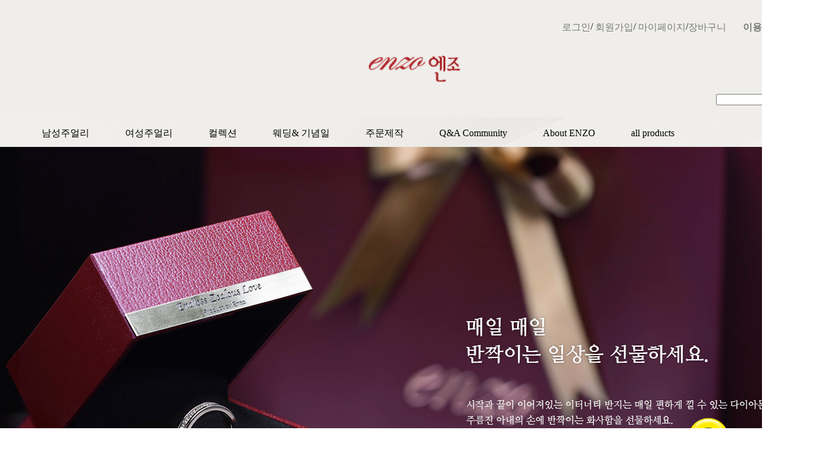

--- FILE ---
content_type: text/html
request_url: https://www.ienzo.co.kr/shop/shopdetail.html?branduid=153538&xcode=060&mcode=004&scode=&type=Y&sort=order&cur_code=060004&search=&GfDT=bmh8W1g%3D
body_size: 60710
content:
<!DOCTYPE html PUBLIC "-//W3C//DTD XHTML 1.0 Transitional//EN" "http://www.w3.org/TR/xhtml1/DTD/xhtml1-transitional.dtd">
<html>
<head>
<meta http-equiv="CONTENT-TYPE" content="text/html;charset=EUC-KR">
<link rel="shortcut icon" href="/shopimages/ienzo/favicon.ico" type="image/x-icon">
<link rel="apple-touch-icon-precomposed" href="/shopimages/ienzo/mobile_web_icon.png" />
<meta name="referrer" content="no-referrer-when-downgrade" />
<meta name="keywords" content="엔조, 2PR237 백금반지, 결혼기념일선물 &gt; 이터너티 반지" />
<meta name="description" content="플래티늄 주얼리 전문 브랜드, 백금 커플링, 결혼반지, 기념일 선물, 다이아몬드 반지 제작, 이니셜 각인" />
<meta property="og:type" content="website" />
<meta property="og:title" content="엔조 [엔조 프린세스 이터니티 백금반지 - 아내 결혼기념일 선물]" />
<meta property="og:image" content="https://www.ienzo.co.kr/shopimages/ienzo/0960010000383.jpg" />
<link rel="image_src" href="https://www.ienzo.co.kr/shopimages/ienzo/0960010000383.jpg" />
<meta property="og:url" content="https://www.ienzo.co.kr/shop/shopdetail.html?branduid=153538&xcode=060&mcode=004&scode=&type=Y&sort=order&cur_code=060004&search=&GfDT=bmh8W1g%3D" />
<meta property="og:description" content="엔조 [엔조 프린세스 이터니티 백금반지 - 아내 결혼기념일 선물] 



결혼기념일 이터니티 다이아반지 와이프선물




.video-container2 {
    position: relative;
    padding-bottom: 56%;
    padding-top: 0px; height: 0; overflow: hidden;
}
 
.video-container2 iframe,
.video-container2 object,
.video-container2 embed {
	position: absolute;
	top: 0;
	left: 0;
	width: 600px;
	height: 338px;
}






.video-container3 {
    position: relative;
    padding-bottom: 56%;
    padding-top: 0px; height: 0; overflow: hidden;
}
 
.video-container3 iframe,
.video-container3 object,
.video-container3 embed {
	position: absolute;
	top: 0;
	left: 0;
	width: 539px;
	height: 304px;
}







#parents_banner {
	position: relative;
	margin: 0 auto;
	width: 1216px;
	height: 2px;
	}
#parents_1 {
	position: relative;
	width: 1216px;
	margin: 0 auto;
	height: 2600px;
	}
#ini_model_1 {
	position: relative;
	width: 1390px;
	margin: 0 auto;
	height: 648px;
	background-image:url(http://ienzo.cafe24.com/PRODUCT/anniversary/eternity/model/banner_237_mp.jpg)
	}


#title {
	position: absolute;
	width: 438px;
	height: 184px;
	left: 0px;
	top: 80px;
	}
#title1 {
	position: absolute;
	width: 427px;
	height: 22px;
	left: 0px;
	top: 0px;
	text-align: left;
	}
#title2 {
	position: absolute;
	width: 183px;
	height: 22px;
	left: 0px;
	top: 33px;
	text-align: left;
	}
#title3 {
	position: absolute;
	width: 50px;
	height: 22px;
	left: 0px;
	top: 66px;
	text-align: left;
	}
#title4 {
	position: absolute;
	width: 303px;
	height: 22px;
	left: 52px;
	top: 66px;
	text-align: left;
	}
#title5 {
	position: absolute;
	width: 376px;
	height: 22px;
	left: 52px;
	top: 122px;
	text-align: left;
	}
#img-1-1 {
	position: absolute;
	left: 187px;
	top: 360px;
	}
#img-1-2 {
	position: absolute;
	left: 486px;
	top: 1238px;
	}
	
#img-1-3 {
	position: absolute;
	left: 289px;
	top: 2051px;
	}

#arrow1 {
	position: absolute;
	left: 575px;
	top: 395px;
	}
#arrow2 {
	position: absolute;
	left: 481px;
	top: 1732px;
	}


#sub1-1 {
	position: absolute;
	width: 350px;
	height: 104px;
	left: 672px;
	top: 395px;
	}
#sub1-2 {
	position: absolute;
	width: 338px;
	height: 58px;
	left: 150px;
	top: 1763px;
	}
	
#sub1-3 {
	position: absolute;
	width: 208px;
	height: 48px;
	left: 471px;
	top: 2380px;
	}


#middle_banner {
	position: relative;
	width: 1216px;
	margin: 0 auto;
	height: 2px;
	}

#middle_banner_sub1 {
	position: absolute;
	width: 588px;
	height: 204px;
	left: 51px;
	top: 862px;
	}
#common_1 {
	position: relative;
	width: 1216px;
	margin: 0 auto;
	height: 750px;
	background-image: url(http://ienzo.cafe24.com/PRODUCT/princeprincess/2pr237/2pr237_common_1.jpg);
	}
	
#common_1_img_3 {
	position: absolute;
	top: 528px;
	right: 23px;
	}
#common_1_img_4 {
	position: absolute;
	left: 3px;
	top: 851px;
	}


#common_1_sub_1 {
	position: absolute;
	width: 392px;
	height: 40px;
	top: 83px;
	text-align: right;
	right: 64px;
	}
#common_1_sub_2{
	position: absolute;
	width: 374px;
	height: 27px;
	top: 193px;
	text-align: right;
	right: 64px;
	}
#common_1_sub_3 {
	position: absolute;
	width: 620px;
	height: 164px;
	left: 30px;
	top: 354px;
	text-align: justify;
	}
#common_1_sub_4 {
	position: absolute;
	width: 620px;
	height: 183px;
	left: 30px;
	top: 524px;
	}
#common_1_sub_5 {
	position: absolute;
	width: 126px;
	height: 27px;
	left: 751px;
	top: 781px;
	text-align: right;
	}
#common_1_sub_6{
	position: absolute;
	width: 374px;
	height: 91px;
	left: 512px;
	top: 837px;
	text-align: right;
	}
#common_1_sub_7 {
	position: absolute;
	width: 374px;
	height: 27px;
	left: 514px;
	top: 937px;
	text-align: right;
	}
#common_1_sub_8 {
	position: absolute;
	width: 442px;
	height: 151px;
	left: 455px;
	top: 982px;
	text-align: justify;
	}
#common_1_sub_9 {
	position: absolute;
	width: 438px;
	height: 27px;
	left: 457px;
	top: 1144px;
	text-align: justify;
	}
	
	
#stroll {
	position: relative;
	width: 1216px;
	margin: 0 auto;
	height: 512px;
	/* [disabled]margin-top: 30px; */
	/* [disabled]margin-bottom: 30px; */
	}
	
#parents_4 {
	position: relative;
	width: 900px;
	overflow: hidden;
	margin: 0 auto;
	height: 10px;
	}	
	
	
#video2{
	position: absolute;
	left: 668px;
	top: 1722px;
	width: 600px;
	height: 338px;
	}
	
#video3{
	position: absolute;
	left: 120px;
	top: 1332px;
	width: 539px;
	height: 304px;
	}
	


.midcap5 {
	font-family: 'Nanum Myeongjo', serif;
	font-size: 33px;
	color: #000;
}
.e_article2 {	font-family: 'Nanum Myeongjo', serif;
	font-size: 11px;
	color: #4a443b;
	word-spacing: 0px;
	line-height: 120%;
	font-weight: normal;
	text-align:justify;
}



#wany_2_1 {
	position: relative;
	width: 1390px;
	margin: 0 auto;
	height: 2200px;
	background-color: #8b7f6d;
}
#wany_2_1_2_sub_1 {
	position: absolute;
	width: 460px;
	height: 40px;
	top: 850px;
	text-align: right;
	right: 120px;
}
#wany_2_1_2_sub_1img {
	position: absolute;
	top: 854px;
	text-align: right;
	left: 120px;
}
#wany_2_1_2_sub_2 {
	position: absolute;
	width: 374px;
	height: 27px;
	top: 898px;
	text-align: right;
	right: 120px;
}
#wany_2_1_2_sub_3 {
	position: absolute;
	width: 544px;
	height: 79px;
	top: 968px;
	text-align: justify;
	right: 120px;
}
#wany_2_1_2_sub_4 {
	position: absolute;
	width: 544px;
	height: 59px;
	top: 1103px;
	right: 120px;
}
#wany_2_1_3_sub_1 {
	position: absolute;
	top: 1270px;
	text-align: right;
	right: 126px;
}
#wany_2_1_3_sub_1img {
	position: absolute;
	top: 1330px;
	text-align: right;
	left: 120px;
}
#wany_2_1_3_sub_2 {
	position: absolute;
	top: 1321px;
	text-align: right;
	right: 126px;
}
#wany_2_1_3_sub_3 {
	position: absolute;
	width: 498px;
	top: 1397px;
	text-align: justify;
	right: 126px;
}
#wany_2_1_3_sub_4 {
	position: absolute;
	width: 498px;
	height: 84px;
	top: 1557px;
	right: 125px;
}
#wany_2_1_4_sub_2 {
	position: absolute;
	height: 6px;
	top: 40px;
	text-align: right;
	right: 1071px;
	width: 63px;
}
#wany_2_1_4_sub_3 {
	position: absolute;
	width: 62px;
	height: 11px;
	top: 39px;
	text-align: justify;

	right: 996px;
}
#wany_2_1_4_sub_4 {
	position: absolute;
	top: 1721px;
	right: 121px;
}
#wany_2_1_5_sub_1 {
	position: absolute;
	width: 35px;
	height: 10px;
	top: 32px;
	text-align: right;
	right: 1313px;
}
#wany_2_1_5_sub_2 {
	position: absolute;
	top: 35px;
	text-align: right;
	right: 1240px;
	width: 62px;
	height: 9px;
}
#wany_2_1_5_sub_3 {
	position: absolute;

	width: 42px;
	height: 9px;
	top: 36px;
	text-align: justify;
	right: 1182px;
}
#wany_2_1_5_sub_4 {
	position: absolute;
	width: 25px;
	height: 10px;
	top: 38px;
	right: 1146px;
}
#wany_2_1_6_sub_1 {
	position: absolute;
	/* [disabled]width: 572px; */
	height: 40px;
	top: 1739px;
	text-align: left;
	left: 120px;
}
#wany_2_1_6_sub_2 {
	position: absolute;
	/* [disabled]width: 565px; */
	height: 27px;
	top: 1786px;
	text-align: left;
	left: 120px;
}
#wany_2_1_6_sub_3 {
	position: absolute;
	width: 520px;
	left: 120px;
	top: 1848px;
	text-align: justify;
}
#wany_2_1_6_sub_4 {
	position: absolute;
	width: 498px;
	left: 120px;
	top: 1997px;
}
#wany_2_1_sub_1 {
	position: absolute;
	width: 526px;
	height: 40px;
	top: 95px;
	text-align: left;
	left: 772px;
}
#wany_2_1_sub_1img {
	position: absolute;
	top: 150px;
	text-align: left;
	right: ;
	left: 150px;
}
#wany_2_1_sub_1-2 {
	position: absolute;
	width: 526px;
	/* [disabled]height: 40px; */
	top: 164px;
	text-align: left;
	left: 772px;
}
#wany_2_1_sub_2 {
	position: absolute;
	width: 414px;
	/* [disabled]height: 33px; */
	top: 202px;
	text-align: left;
	left: 883px;
}
#wany_2_1_sub_3 {
	position: absolute;
	width: 543px;
	height: 130px;
	top: 281px;
	text-align: justify;
	left: 773px;
}
#wany_2_1_sub_4 {
	position: absolute;
	width: 543px;
	height: 152px;
	top: 515px;
	left: 771px;
}
#tooshell_6 {
	position: relative;
	margin: 0 auto;
	width: 1390px;
	height: 898px;
	background-color: #c7c6c2;
}
#tooshell_6_txt2 {
	position: absolute;
	left: 647px;
	top: 806px;
	width: 96px;
	height: 27px;
	text-align: center;
}
#tooshell_6_txt4 {
	position: absolute;
	left: 467px;
	top: 72px;
	line-height: 22px;
	width: 455px;
	height: 33px;
	text-align: center;
}

#tooshell_6_txt4img {
	position: absolute;
	left: 506px;
	top: 401px;
	line-height: 22px;
	text-align: center;
}

#tooshell_6_txt5 {
	position: absolute;
	left: 518px;
	top: 139px;
	width: 341px;
	height: 304px;
	text-align: justify;
}















Princess collection 2PR237


다이아몬드반지


품 명 :


ENZO [백금 다이아몬드반지] 엔조-2PR237
PT950. Princess Dia 1.0ct
Platinum (백금)으로 제작되어 색상과 형태가 변하지 않습니다.PT950










  반지의 한바퀴를 사각의 프린세스컷 다이아몬드가 셋팅되어
  더욱 섬세한 세련됨과 화려함을 느낄 수 있습니다.
  총 1캐럿의 다이아몬드가 셋팅됩니다.
  












  Princess collection 2pr237
  







  반지의 안쪽에는 다양한 서체로 쓰여진 의미있는 이니셜로
    세상에 단 하나밖에 없는 반지가 됩니다.
      
      
    *다이아몬드셋팅 구멍은 다이아몬드의 빛을 더욱 반짝이게 하지만, 사용상의 편리성과 착용감때문에 특별한 요청이 없는 경우 반지의 안쪽은 완전히 메꿔져서 매끈하게 제작됩니다.  

















  “Of all of the square cuts, the brilliant-cut princess (along with the radiant cut) 
comes the closet to a chieving the fire and brilliance of a round diamond, 
making it an ideal combination of  unique shape, sparkling appearance, and relative price value.” 

프린세스컷 다이아몬드는 블릴리어트 컷 다이아몬드와 함께 다이아몬드가 가질 수 있는 
최고의 광택과 독특한 모양으로 깊은 품격을 가지는 최고의 다이아몬드이다.



  
    
  



    


  
    매일 낄 수 있는 다이아몬드 반지
  
  
  
    2PR237 ETERNITY
  
   
    ENGRAVING SERVICE
  
  
    편리한 착용감으로 평소에 늘 낄 수 있는 데일리용 다이아몬드 반지입니다. 
    심플하고 깔끔한 백금으로 이루어진 다이아몬드 밀그레인반지로 평상시에 늘 착용하는 데일리용으로 편안하게 착용하기 좋은 디자인입니다. 셋팅되어있는 다이아몬드는  반지의 가치를 더욱 높여주며, 무엇보다 어떤 옷차림이나 어떤 자리에서도 돋보이는 화려함이 품위를 느낄 수 있습니다. 
    세련된 화이트 톤에 링을 따라 작은 다이아몬드가 셋칭되어져서 심플하면서도 디테일한 고급스러움을 선사합니다. 품격과 우아함, 그리고 화려함과 실용성까지 무엇하나 부족함이 없는 고급스러움으로 여성용 다이아몬드반지로는 가장 이상적인 모델입니다. 선물용 주얼리로도 좋습니다. 
  
  
    Made from simple, clean platinum, Diamond Mill Grain Rings are designed to be worn comfortably in casual wear. Set diamonds are 0.66ct total, which further increases the value of the ring. Above all, you can experience stunning outfits and elegance in any seat. Small diamonds are built along the ring of sophisticated white tones, offering a simple yet delicate luxury. Elegance, elegance, luxury and practicality are just a luxury. Women's diamond ring is the ideal model. It is also recommended for gift jewelry.
  
  일상을 화사하게 빛내줍니다.
  
    
  
  EVERY DAY IS BRIGHT
  매일 편하게 낄 수 있는 다이아몬드 반지는 가장 실용적이면서 여성적인 주얼리 아이템입니다. 평소 캐주얼을 즐겨 입던지 정장을 많이 사용하는지에 관계없이 폭넓은 패션 어울림은 이터너티 반지의 장점입니다. 
    
  반지의 한바퀴를 빙 둘러서 셋팅된  사각의 프린세스 다이아몬드는 시작과 끝이 이어져 있다는 진리를 표현합니다. 그 어떤 다이아몬드 반지보다 더 높은 활용성과 만족감을 드리기에 여성들의 필수 아이템으로 자리잡았습니다.
  
    A diamond ring that can be worn every day is the most practical and feminine jewelery item. Regardless of whether you usually wear casual or formal wear, the wide range of fashion outfits is an advantage of the eternity ring.Diamonds set around a ring of rings represent the beginning and end of the truth. It has become a must for women to give higher utilization and satisfaction than any diamond ring.
  
  특별함을 담은 이니셜각인
  
    
  
   ENGRAVING SERVICE
  요즘은 과거를 기억할 수 있는 방법이 다양합니다. 사진을 찍거나, 동영상, 녹음등으로 소중한 순간이나 기념일등을 기록으로 남기고, 훗날 이를 뒤적이며 추억을 곱씹을 수 있지만, 먼 옛날에는 글로 기록하거나 그림으로 남기지 않는다면 시간의 흐름에 따라 기억과 의미가 변색되거나 사라질 수 밖에 없었습니다. 
  반지는 사랑의 순간을 기억하는 기억장치로서, 본인은 물론 제3자도 동의 할 수있는 사랑의 매개체의 역할을 충실히 수행했습니다. 세월이 흐르고 문화적 다양성이 권장되는 요즘에 있어서도 이러한 반지 본연의 의미와 역할은 변색없이 이어져 내려오고 있으며 그 의미에 가장 충실한 것이 바로 이니셜반지입니다. . 
  There are plenty of ways that you can remember the past these days. A memory device for storing a moment of love, of course I have faithfully performed the role of mediator in the love that can accept third party rings. Even in these days is the recommended time flows coming down the leads without fading cultural diversity inherent meaning and role of these rings and is the most faithful to the meaning of the ring just initials.
  
  
  
  
 

  
 
    


 
  
  
  
  
  100% 핸드메이드로 제작됩니다.
   All products are made with 100% handmade. 
  
    반지의 품질을 결정하는 가장 중요한 재료의 선택과 합금 그리고 동일한 굵기와 형태를 유지하는 일률적인 형태감은 물론 금속의 표면을 단단하게해주는 롤링과 광택처리까지 전 과정을 핸드메이드로 제작하여 완벽한 디테일의 마감을 느낄 수 있습니다. 
      
    대량생산이 아닌 개별사이즈와 디자인에 맞춘 수공생산으로 고객님의 요구에 부합하며 미세한 부분에서의 차이도 완벽히 표현하여 최상의 품질과 만족을 선사합니다. 
  
  Binding device needs to be firmly secured to chain, usually, it is designed unobtrusively. 
    Enzo of the chain binding device is, you can also feel together the beauty of the jewelry itself. 
    Is manufactured along the elegant curve of the human body it offers comfort.
  
  
  
  






" />
<title>엔조 - 엔조 프린세스 이터니티 백금반지 - 아내 결혼기념일 선물</title>
<meta http-equiv="X-UA-Compatible" content="IE=edge">

<title>엔조 | 명품 남자팔찌 & 남자목걸이 백금반지 브랜드</title>
<meta name="description" content="플래티늄 주얼리 전문 브랜드, 백금 커플링, 결혼반지, 기념일 선물, 다이아몬드 반지 제작, 이니셜 각인">
<meta property="og:type" content="website">
<meta property="og:title" content="엔조 | 명품 남자팔찌 & 남자목걸이 백금반지 브랜드">
<meta property="og:description" content="플래티늄 주얼리 전문 브랜드, 백금 커플링, 결혼반지, 기념일 선물, 다이아몬드 반지 제작, 이니셜 각인">
<meta name="url" content="//www.ienzo.co.kr">
<meta name="naver-site-verification" content="53bd720dd5f68edbea02a739363bb80590153faa"/>





<link type="text/css" rel="stylesheet" href="/shopimages/ienzo/template/work/1803/common.css?r=1738664563" /><!-- Google tag (gtag.js) -->
<script async src="https://www.googletagmanager.com/gtag/js?id=UA-124502250-1"></script>
<script>
  window.dataLayer = window.dataLayer || [];
  function gtag(){dataLayer.push(arguments);}
  gtag('js', new Date());

  gtag('config', 'UA-124502250-1');
</script>


<!-- 네이버 에널리틱스 모바일 -->

<script type="text/javascript" src="//wcs.naver.net/wcslog.js"></script>
<script type="text/javascript">
if(!wcs_add) var wcs_add = {};
wcs_add["wa"] = "1e2d179d5fe5450";
if(window.wcs) {
wcs_do();
}
</script>


<script type="text/javascript">
function MM_showHideLayers() { //v9.0
  var i,p,v,obj,args=MM_showHideLayers.arguments;
  for (i=0; i<(args.length-2); i+=3) 
  with (document) if (getElementById && ((obj=getElementById(args[i]))!=null)) { v=args[i+2];
    if (obj.style) { obj=obj.style; v=(v=='show')?'visible':(v=='hide')?'hidden':v; }
    obj.visibility=v; }
}
</script>




<link rel="stylesheet" href="https://ienzo.cafe24.com/css/allcss4.css">





<style type="text/css">
body {
   background-image: url(/design/ienzo/mainback.jpg);
    }
</style>



<link rel="canonical" href="//ienzo.co.kr/index.html">






</head>
<script type="text/javascript" src="//wcs.naver.net/wcslog.js"></script>
<script type="text/javascript">
if (window.wcs) {
    if(!wcs_add) var wcs_add = {};
    wcs_add["wa"] = "s_265212fbc87c";
    wcs.inflow('ienzo.co.kr');
    wcs_do();
}
</script>

<body>
<script type="text/javascript" src="/js/jquery-1.7.2.min.js"></script><script type="text/javascript" src="/js/lazyload.min.js"></script>
<script type="text/javascript">
function getCookiefss(name) {
    lims = document.cookie;
    var index = lims.indexOf(name + "=");
    if (index == -1) {
        return null;
    }
    index = lims.indexOf("=", index) + 1; // first character
    var endstr = lims.indexOf(';', index);
    if (endstr == -1) {
        endstr = lims.length; // last character
    }
    return unescape(lims.substring(index, endstr));
}
</script><script type="text/javascript">
var MOBILE_USE = '';
var DESIGN_VIEW = 'PC';
</script><script type="text/javascript" src="/js/flash.js"></script>
<script type="text/javascript" src="/js/neodesign/rightbanner.js"></script>
<script type="text/javascript" src="/js/bookmark.js"></script>            <div id="dgnset_wrap" style="width:1216px;margin-left:auto;margin-right:auto;">
<style type="text/css">

.MS_search_word { }

#comment_password {
    position: absolute;
    display: none;
    width: 300px;
    border: 2px solid #757575;
    padding: 7px;
    background: #FFF;
    z-index: 6;
}

</style>

<form name="allbasket" method="post" action="/shop/basket.html">
<input type="hidden" name="totalnum" value="" />
<input type="hidden" name="collbrandcode" />
<input type="hidden" name="xcode" value="060" />
<input type="hidden" name="mcode" value="004" />
<input type="hidden" name="typep" value="Y" />
<input type="hidden" name="aramount" />
<input type="hidden" name="arspcode" />
<input type="hidden" name="arspcode2" />
<input type="hidden" name="optionindex" />
<input type="hidden" name="alluid" />
<input type="hidden" name="alloptiontype" />
<input type="hidden" name="aropts" />
<input type="hidden" name="checktype" />
<input type="hidden" name="ordertype" />
<input type="hidden" name="brandcode" value="096001000038" />
<input type="hidden" name="branduid" value="153538" />
<input type="hidden" name="cart_free" value="" />
<input type="hidden" name="opt_type" value="PS" />
<input type="hidden" name="basket_use" value="Y" />



</form>

<!-- 신규파일첨부를 위한 폼 -->
<form name="attachform" method="post">
<input type="hidden" name="code" value="ienzo_review2.0" />
<input type="hidden" name="size" value="102400000" />
<input type="hidden" name="maxsize" value="" />
<input type="hidden" name="img_maxwidth" value="300" />
<input type="hidden" name="img_resize" value="Y" />
<input type="hidden" name="servername" value="special352" />
<input type="hidden" name="url" value="www.ienzo.co.kr" />
<input type="hidden" name="org" value="ienzo" />
<input type="hidden" name="Btype" value="gallery" />
<input type="hidden" name="form_name" value="re_form" />
</form>

<script type="text/javascript">

var pre_ORBAS = 'A';
var pre_min_amount = '1';
var pre_product_uid = '';
var pre_product_name = '';
var pre_product_price = '';
var pre_option_type = '';
var pre_option_display_type = '';
var pre_optionJsonData = '';
var IS_LOGIN = 'false';
var is_bulk = 'N';
var bulk_arr_info = [];
var pre_min_add_amount = '1';
var pre_max_amount = '100000';

    var is_unify_opt = '1' ? true : false; 
    var pre_baskethidden = 'A';

var ORBAS = 'A';
var is_mobile_use = false;
var template_m_setid = 1771;
var shop_language = 'kor';
var exchange_rate = '';
var is_kakao_pixel_basket = 'N';
var display_addi_opt_name = '';

var baskethidden = 'A';


        var _is_package_basket = false;
        var _is_send_multi = false;
        var _is_nhn_basket = false;

var min_amount = '1';
var min_add_amount = '1';
var max_amount  = '2147483647';
var product_uid = '153538';
var product_name = '엔조 프린세스 이터니티 백금반지 - 아내 결혼기념일 선물';
var product_price = '3750000';
var option_type = 'PS';
var option_display_type = 'EVERY';
var option_insert_mode = 'auto';
var is_dummy = true;
var is_exist = true;
var optionJsonData = {basic:{0:{0:{adminuser:'ienzo',uid:'153538',opt_id:'1',opt_type:'SELECT',opt_name:'반지사이즈',opt_matrix:'1,2,3,4,5',opt_value:'4~6,7~9,10~12,13~15,16~18',opt_price:'-160000,-80000,0,80000,170000',opt_add_info:'',opt_use:'Y',opt_mix:'N',opt_mandatory:'Y',opt_max:'',opt_min:'',opt_oneclick:'N'}}}};
var view_member_only_price = '';
var IS_LOGIN = 'false';
var option_stock_display = 'NO';
var option_note_display  = 'NO';
var baro_opt = 'N';
var basketcnt = '0'; 
var is_extra_product = '';
var is_extra_product_custom = '';
var is_prd_group_sale = 'N';
var group_sale_type = '';
var group_sale_value = '';
var group_sale_cut = '';
var quantity_maxlength = '';
var is_bulk = 'N';
var bulk_arr_info = [];
var op_stock_limit_display = '';
var op_stock_count_display = '';
var bigin_use = 'false';
var _set_info_data = {
    'soldout_type' : '',
    'is_opt_restock' : 'N',
    'use_miniq' : ''
}
var is_rental_pay = 'N'; // 렌탈페이 구분변수
var is_vittz = 'N';       // 비츠 특별처리
var use_option_limit = 'N';
var design_view = 'PC';

window.onload = function() {
    set_info_value(_set_info_data); // info 파라미터 추가시 해당함수 사용
}

function show_hide(target, idx, lock, level, code, num1, num2, hitplus, hits_plus, uid) {
    if (level == 'unlogin') {
        alert('해당 게시물은 로그인 하셔야 확인이 가능합니다.');
        return;
    }
    if (level == 'nogroup') {
        alert('해당 게시판을 보실 수 있는 권한이 없습니다.');
        return;
    }
    (function($) {
        $.each($('[id^=' + target + '_block]'), function() {
            if ($(this).attr('id') == (target + '_block' + idx)) {
                if ($(this).css('display') == 'block' || $(this).css('display') == 'table-row') {
                    $(this).css('display', 'none');
                } else {
                    if ($.browser.msie) {
                        if (Math.abs($.browser.version) > 9) {
                            $(this).css('display', 'table-row').focus();
                        } else {
                            $(this).css('display', 'block').focus();
                        }
                    } else {
                        $(this).css('display', (this.nodeName.toLowerCase() == 'tr') ? 'table-row' : 'block').focus();
                    }
                    // 비밀번호가 승인된글은 다시 가져오지 않기 위함
                    if ($(this).find('.' + target + '_content').html().length == 0) {
                        comment_load(target + '_comment', code, num1, num2, idx, hitplus, hits_plus, '', uid);
                    } else {
                        // 비밀번호가 승인된 글 선택시 조회수 증가
                        if (lock == 'Y' && $(this).find('.' + target + '_content').html().indexOf('_chkpasswd') < 0) {
                            lock = 'N';
                        } 
                        // 비밀글 조회수 증가 기능 추가로 comment_load 에서도 조회수 업데이트 함.
                        if (lock != 'Y') update_hits(target, code, num1, num2, idx, hitplus, hits_plus);
                    }

                                    // 스크롤을 해당 글 위치로 이동
                var _offset_top = $('#' + $(this).attr('id')).offset().top;
                $('html, body').animate({ scrollTop: (_offset_top > 100 ? _offset_top - 100 : _offset_top) + 'px' }, 500);
                }
            } else {
                $(this).hide();
                // 비밀번호가 승인된것은 유지 하기 위해 주석처리
                //$('.' + target + '_content').empty();
            }
        });
    })(jQuery);
};


function spam_view() {
    return;
}


// ajax 호출하여 클릭된 게시글의 Hit수를 증가후 증가된 hit수를 보여주도록한다.
// 08. 02. 27 add by jiyun
// 08. 11. 11 스크립트 이름 변경. ward
function update_hits(target, code, num1, num2, idx, hitplus, hits_plus) {
    (function($) {
        $.ajax({
            type: 'GET',
            url: "/shop/update_hits.html",
            dataType: 'html',
            data: {
                'code': code,
                'num1': num1,
                'num2': num2,
                'hitplus': hitplus,
                'hits_plus': hits_plus
            },
            success: function(cnt) {
                $('#' + target + '_showhits' + idx).text(cnt);
                return false;
            }
        });
    })(jQuery);
    return false;
}

// 잠금글을 해당 상품 상세 하단에서 확인 가능하도록 추가함
// 08. 01. 16 add by jysung
function chk_lock(target, code, num1, num2, passwdId, hitplus, hits_plus, uid) {
    (function($) {
        var passwd = $('#' + passwdId);
        if ($(passwd).val().length == 0) {
            alert('글 작성시 입력한 비밀번호를 입력해주세요.');
            $(passwd).focus();
            return false;
        }
        var idx = $('.' + target.replace('_comment', '_content')).index($('#' + passwdId).parents('.' + target.replace('_comment', '_content'))) + 1;
        comment_load(target, code, num1, num2, idx, hitplus, hits_plus, passwd, uid);

    })(jQuery);
    // 08. 11. 11 스크립트 이름 변경 ward
    //new passwd_checker(code, brand, uid, cuid, passwd, id);
}


function comment_load(target, code, num1, num2, idx, hitplus, hits_plus, passwd, uid) {
    (function($) {
        var _param = {
            'target': target,
            'code': code,
            'num1': num1,
            'num2': num2,
            'passwd': ($(passwd).val() || ''),
            'branduid' : uid
        };
        $.ajax({
            type: 'POST',
            url: '/shop/chkpasswd_brandqna.html',
            //dataType: 'json',
            dataType: 'html',
            data: _param,
            success: function(req) {
                if (req === 'FALSE') {
                    alert(' 비밀번호가 틀립니다.');
                    $(passwd).focus();
                } else {
                    // 비밀번호가 승인된것은 유지 하기 위해 주석처리
                    //$('.' + target.replace('_comment', '_content')).empty();
                    $('#' + target.replace('_comment', '_block' + idx)).find('.' + target.replace('_comment', '_content')).html(req);
                    if (req.indexOf('_chkpasswd') < 0) {
                        update_hits(target.replace('_comment', ''), code, num1, num2, idx, hitplus, hits_plus);
                    }
                }
                return false;
            }
        });
    })(jQuery);
}

function key_check(e, target, code, num1, num2, passwdId, hitplus, hits_plus) {
    var e = e || window.event;
    if (escape(e.keyCode) == 13) {
        chk_lock(target, code, num1, num2, passwdId, hitplus, hits_plus);
    }
}

</script>

<link type="text/css" rel="stylesheet" href="/shopimages/ienzo/template/work/1803/shopdetail.060_004.css?t=202502041246" />
<style type="text/css">
.buy {
	color:#fff !important;
	font-size:15px !important;
	font-weight:bold !important
}
.jang {
	color:#fff !important;
	font-size:15px !important;
	font-weight:bold
}
</style>



<style type="text/css">
.prd-list {
	display: none !important;
}
.with980 {
position:relative;
width:980px;
margin:0 auto;

}



#productDetail .prd-list .thumb { 
width: 100px !important; 
height: 100px !important; 
}


#card1 {	position: relative;width: 130px;height: auto;z-index: 95;}
#card10 {position: absolute;width: 200px;height: auto;z-index: 1;left: -250px;top: -30px;background-color: #FFF;border: 1px solid #bebebe;
	padding: 20px;visibility: hidden;}




/* 현재위치 */
.loc-navi {
	text-align: left !important;
	padding-top:20px  !important;
	padding-bottom:10px  !important;
	background-image:url(http://ienzo.cafe24.com/test/42/mainback3.jpg)  !important;
	padding-left:10px  !important;
}
.loc-navi,
.loc-navi a { 
color: #999; 
text-transform: capitalize; 
}






#productDetail .loc-navi { margin-top: 30px; padding-bottom: 5px; border-bottom: 1px solid #e5e5e5; }
#productDetail .page-body { margin-top: 55px; }
/* 상단 섬네일, 상품 옵션 정보 */
#productDetail .thumb-info { zoom: 1; }
#productDetail .thumb-info:after { content: ""; display: block; clear: both; }



/* 섬네일 */
#productDetail .thumb-info .thumb-wrap {
	float: left;
	width: 450px;
	text-align: center;
	margin-left: 110px !important;
	margin-top: 100px !important;
}

#productDetail .thumb-info .thumb { width: 450px; text-align: center; margin: 0 auto; }
#productDetail .thumb-info .thumb img { display; block; }
#productDetail .thumb-info .thumb-ctrl {
	clear: both;
	padding-top: 20px;
	text-align: center !important;
}





/* 상품옵션 정보 */
#productDetail .thumb-info .info {
	float: right;
	width: 700px;
	/* [disabled]margin-right: 30px; */
}
#productDetail .thumb-info .info .tit-prd {
	margin-left: 10px;
	padding-bottom: 20px;
	border-bottom: 1px solid #cccccc;
}

.tit-prd2 {
	padding-bottom: 10px;
	padding-top: 20px;
	margin-left: 10px;
}
.tb-left {
	font-weight: normal !important;
	font-size: 13px !important;
} 

.aline_left {

text-align:left !important;
font-size: 13px !important;
padding-left:10px !important;

}






#productDetail .thumb-info .info .table-opt { margin-top: 25px; }
#productDetail .thumb-info .info .table-opt th,
#productDetail .thumb-info .info .table-opt td { font-size: 11px; padding: 4px 0 3px; }
#productDetail .thumb-info .info .table-opt th { font-weight: normal; letter-spacing: -1px; }
/* 판매가격 */
/* 주문수량 */
#goods_amount { float: left; width: 32px; border: 0; }
#productDetail .thumb-info .info .table-opt .opt-spin { position: relative; width: 52px; height: 15px; border: 1px solid #acacac; }
#productDetail .thumb-info .info .table-opt .opt-spin .txt-spin,
#productDetail .thumb-info .info .table-opt .opt-spin .btns { float: left; }
#productDetail .thumb-info .info .table-opt .opt-spin .txt-spin { width: 41px; height: 13px; padding-left: 2px padding-top: 2px; border: 0; font-size: 11px; }
#productDetail .thumb-info .info .table-opt .opt-spin .btns { width: 19px; height: 15px; border-left: 1px solid #aaa; }
#productDetail .thumb-info .info .table-opt .opt-spin .btns a { overflow: hidden; float: left; width: 100%; height: 7px; text-indent: -999px; background: none; }
#productDetail .thumb-info .info .table-opt .opt-spin .btns a.btn-up { border-bottom: 1px solid #aaa; background: url(/images/d3/modern_simple/btn/btn_h5_spin_up.gif) no-repeat 50% 2px; }
#productDetail .thumb-info .info .table-opt .opt-spin .btns a.btn-dw { background: url(/images/d3/modern_simple/btn/btn_h5_spin_dw.gif) no-repeat 50% 2px; }
#productDetail .thumb-info .info .prd-btns { margin-top: 40px; }
#productDetail .thumb-info .info .prd-btns a {
	/* [disabled]margin: 0 10px; */
}
/* 타이틀 공통 */
#productDetail .tit-hd { margin-top: 70px; border-bottom: 1px solid #b8b8b8; padding-left: 4px; }
#productDetail .tit-hd .tit-detail { height: 16px; padding-top: 8px; padding-left: 20px; background: url(/images/d3/modern_house/bg_tab.gif) no-repeat 0 0; }
#productDetail .tit-hd .btns-part { position: relative; }
#productDetail .tit-hd .btns { position: absolute; right: 0; top: -26px; text-align: center; }
/* 상품 상세 이미지 */
#productDetail .prd-detail table { table-layout: auto; }
#productDetail .prd-detail { margin-top: 15px; width: 100%; overflow: hidden; }
#productDetail .prd-detail img { max-width: 100%; }
/* 관련상품 */
#productDetail .prd-list { padding-top: 10px;}
#productDetail .prd-list .thumb { width: 50px; height: 50px; }
#productDetail .prd-list th { padding-bottom: 20px;}
#productDetail .prd-list td { padding: 5px 0;}
#productDetail .prd-list .prd-amount { position: relative; width: 52px; height: 15px;}
#productDetail .prd-list .prd-amount .txt-spin,
#productDetail .prd-list .prd-amount .btns { float: left; }
#productDetail .prd-list .prd-amount .txt-spin { width: 41px; height: 13px; padding-left: 2px padding-top: 2px; border: 0; font-size: 11px; }
#productDetail .prd-list .prd-amount .btns { width: 17px; height: 15px; border-left: 1px solid #aaa; }
#productDetail .prd-list .prd-amount .btns a { overflow: hidden; float: left; width: 100%; height: 8px; text-indent: -999px; background: none; }
#productDetail .prd-list .prd-amount .btns a.btn-up { border-bottom: 1px solid #aaa; background: url(/images/d3/modern_simple/btn/btn_h5_spin_up.gif) no-repeat 50% 50%; }
#productDetail .prd-list .prd-amount .btns a.btn-dw { background: url(/images/d3/modern_simple/btn/btn_h5_spin_dw.gif) no-repeat 50% 50%; }
#productDetail .related-allbasket { width: 100%; padding-top: 10px; text-align: right; }
/* review-write */
#productDetail .review-write { margin-top: 15px; padding: 5px 0 10px; border: 5px solid #eee; }
#productDetail .review-write th,
#productDetail .review-write td { padding: 5px 0 4px; }
#productDetail .review-write th { font-weight: normal; }
#productDetail .review-write .frm-w input { width: 150px; height: 18px; line-height: 18px; border: 1px solid #ededed; }
/* 댓글리스트 공통 */
/* 댓글리스트 공통 */
#productDetail .table-slide { border: 1px solid #999;
background-color:#fdfdfd;


}
#productDetail .table-slide thead th { font-weight: normal; }
#productDetail .table-slide th,
#productDetail .table-slide td { padding: 10px 0; cursor: pointer; }
#productDetail .table-slide tbody td { background: url(/images/d3/modern_simple/common/dot_h1_w10.gif) repeat-x 0 0; }
#productDetail .table-slide tr.cnt { display: none; }
#productDetail .table-slide tr.cnt td { cursor: default; }
#productDetail .table-slide tr.nbg td { background-image: none; }
#productDetail .table-slide tr.ndata td { padding-bottom:10px; }
#productDetail .table-slide tr.reply .tb-txt { padding-left: 30px; background: url(/images/d3/modern_simple/common/bull_reply.gif) no-repeat 10px 0; }
/* review-list */
#productDetail .review-list { margin-top: 15px; }
#productDetail .review-list .bg { padding-top: 35px; background: url(/images/d3/modern_simple/common/dot_h1_w10.gif) repeat-x 0 0; }
/* qna board */
#productDetail .qna-list { margin-top: 15px; }
/* board-hd */
#productDetail .board-hd { zoom: 1; overflow: hidden; margin: 45px 10px 5px 10px; }
#productDetail .board-hd .board-title { float: left; padding-top: 10px; font-size: 14px; letter-spacing: -1px; color: #333; }
#productDetail .board-hd .board-btns { float: right; }
/* detail-title */
#productDetail .detail-title { position: relative; margin: 80px 0 20px; padding: 0 0 5px 10px; font-size: 13px; letter-spacing: -1px; color: #333; border-bottom: 1px solid #eee; }

/* ****************** 상품 상세 옵션 ******************** */
.MK_not_choice { color: red; }
.MK_optAddWrap,
.MK_optAddWrap * { margin: 0; padding: 0; }
.MK_optAddWrap { color: #666; font-size: 11px; line-height: 13px; font-family: Dotum; }
.MK_optAddWrap li { list-style: none; }
/* 옵션선택 */
#MK_optAddList { overflow: hidden; *zoom: 1; }
#MK_optAddList li { float: left; width: 100%; margin-top: 5px; }
#MK_optAddList .MK_tit,
#MK_optAddList .MK_div,
#MK_optAddList .MK_st { float: left; }
#MK_optAddList .MK_tit,
#MK_optAddList .MK_div { font-size: 11px; line-height: 16px; }
#MK_optAddList .MK_tit { width: 65px; margin-right: 5px; }
#MK_optAddList .MK_div { width: 5px; text-align: center; }
#MK_optAddList .MK_st { width: 205px; }
#MK_optAddList .MK_st .MK_btn-add { cursor: pointer; }
#MK_optAddList .MK_st select { margin-left: 5px; width: 195px; height: 18px; }
/* 옵션선택PP */
#MK_optAddListPP { overflow: hidden; *zoom: 1; }
#MK_optAddListPP .MK_tit,
#MK_optAddListPP .MK_st { float: left; width: auto; }
#MK_optAddListPP .MK_tit { margin-right: 5px; margin-top: 3px; }
/* 옵션 결과 리스트 */
#MK_innerOptWrap { margin-top: 10px; border: 1px solid #ddd; }
#MK_innerOptWrap #MK_innerOptScroll.limit { position: relative; height: 150px; overflow-y: auto; }
#MK_innerOptWrap .MK_inner-opt-cm li { *zoom: 1; position: relative; min-height:13px; _height: 13px; *margin-bottom: -4px; padding: 8px 5px; border-bottom: 1px solid #ddd; }
#MK_innerOptWrap .MK_inner-opt-cm li .MK_qty-ctrl,
#MK_innerOptWrap .MK_inner-opt-cm li .MK_price,
#MK_innerOptWrap .MK_inner-opt-cm li .MK_btn-del { position: absolute; }
#MK_innerOptWrap .MK_inner-opt-cm li .MK_p-name,
#MK_innerOptWrap .MK_inner-opt-cm li .MK_qty-ctrl,
#MK_innerOptWrap .MK_inner-opt-cm li .MK_price,
#MK_innerOptWrap .MK_inner-opt-cm li .MK_btn-del { display: block; }
#MK_innerOptWrap .MK_inner-opt-cm li .MK_price { right: 20px; top: 10px; color: #333; }
#MK_innerOptWrap .MK_inner-opt-cm li .MK_btn-del { right: 5px; top: 10px; }
/* 사용자 입력 인풋박스 (color, size )*/
.MK_optAddWrap .MK_inner-opt-cm li .MK_txt_uinput { width: 200px; }
/* 기본옵션 */
#MK_innerOptWrap #MK_innerOpt_01 li .MK_p-name { margin-right: 140px; }
#MK_innerOptWrap #MK_innerOpt_01 li .MK_qty-ctrl { width: 50px; top: 3px; *top: 2px; right: 110px; }
#MK_innerOptWrap #MK_innerOpt_01 li .MK_qty-ctrl input.MK_count { width: 30px; height: 16px; line-height: 16px; padding: 2px 0 0 2px; }
#MK_innerOptWrap #MK_innerOpt_01 li .MK_qty-ctrl a { position: absolute; right: 0px; font-size: 0; line-height: 0; }
#MK_innerOptWrap #MK_innerOpt_01 li .MK_qty-ctrl a img { vertical-align: top; }
#MK_innerOptWrap #MK_innerOpt_01 li .MK_qty-ctrl a.MK_btn-up { top: 2px; }
#MK_innerOptWrap #MK_innerOpt_01 li .MK_qty-ctrl a.MK_btn-dw { top: 12px; }
/* 개별옵션 */
#MK_innerOptWrap #MK_innerOpt_02 li .MK_p-name { margin-right: 80px; }
/* 총합계 */
#MK_innerOptTotal { padding: 10px 5px; font-size: 12px; color: #333; text-align: right; }
#MK_innerOptTotal .MK_txt-total { }
#MK_innerOptTotal .MK_txt-won { }
#MK_innerOptTotal .MK_total { color: #ff0000; font-weight: bold; }
/* 소리뷰 */
#sorivu { position: relative; margin-top: 20px; }
/* 상품 일반정보(상품정보제공 고시) */
#productWrap { margin: 10px 0; }
#productWrap h3.tb-tit { margin-bottom: 10px; text-align: left; }
#productWrap table { width: 100%; font-size: 12px; border-collapse: collapse; border-width: 1px 0 1px 0; border-color: #b4b4b4; border-style: solid; table-layout: fixed; }
#productWrap table th { border-right: 1px solid #e0e0e0; border-bottom: 1px solid #e0e0e0; background-color: #f8f8f8; color: #3b3b3d; text-align: left; padding: 10px 0 10px 15px; }
#productWrap table td { color: #8b8b8b; border-bottom: 1px solid #e0e0e0; word-break: break-all; text-align: left; padding: 10px 0 10px 17px; }

#nhn_btn {padding-top:10px;}
#payco_order_btn {padding-top:10px;}
</style>


<style type="text/css">
#am1 {
	position: absolute;
	width: 100%;
	height: 628px;
	margin:0 auto;
    z-index: 1;
	background-image:url(/shopimages/ienzo/096001000038.jpg?1604125341);
	background-position:center; 
}

#contentWrapper {
	background-image:url(http://ienzo.cafe24.com/test/42/mainback3.jpg) !important;
}


#contentWrap {
	background-color: #FFF !important;
	margin-top:628px !important;
	width:1390px !important;
}

#content {
	border:#cccccc 1px solid !important;
	width:1390px !important;
}

.ad1 {
	font-size: 16px;
	text-align: left;
	line-height: 12px;
	color: #003;
	margin-left: 10px;
}


.ad2 {
	font-family: 'Cormorant SC', serif;
	font-size: 16px;
	text-align: left;
	line-height: 12px;
	color:#003;
}
</style>



<style>
@import url('https://fonts.googleapis.com/css?family=Cormorant+SC:300');
</style>



















<script type="text/javascript">
function MM_showHideLayers() { //v9.0
  var i,p,v,obj,args=MM_showHideLayers.arguments;
  for (i=0; i<(args.length-2); i+=3) 
  with (document) if (getElementById && ((obj=getElementById(args[i]))!=null)) { v=args[i+2];
    if (obj.style) { obj=obj.style; v=(v=='show')?'visible':(v=='hide')?'hidden':v; }
    obj.visibility=v; }
}
</script>
<div id="wrap">
    <!DOCTYPE html>

<html lang="en">

<head>
	<title></title>
	<meta charset="utf-8">

    <!-- 카카오톡상담 Plugin Scripts -->
    
    
      <style type="text/css">
        #layer_fixed
        {
	height: 50px;
	width: 50px;
	/* [disabled]color: #555; */
	font-size: 12px;
	position: fixed;
	z-index: 999;
	top: 700px;
	right: 80px;
        }
      </style>
    
     
    <!-- 카카오톡상담 Plugin Scripts -->


<style type="text/css">
.nav > li > div {
	position: absolute;
	display: block;
	width: 1225px;
	top: 50px;
	left: 0;
	opacity: 0;
	visibility: hidden;
	overflow: hidden;
	background: #233747;
	/* [disabled]background-image:url(https://ienzo.cafe24.com/PRODUCT/men/etc/menu_m2.jpg); */
}




.menu2 {
	font-size: 14px;
	background-color: #a71e22;
	line-height: 200% !important;
	height: 35px;
	text-decoration: none !important;
	color: #ffffff !important;
	text-align: center;
	} 

#maintop1 {
	position: relative;
	width: 1400px;
	margin: 0 auto;
	background-color: #efeeea;
}
</style>

<style>
#dgnset_wrap{
width:100% !important;
}
</style>
	 
<style>


html,body{
	height: 100%;
	z-index: 4;
}

#menu-wrapper{
	margin: 0 auto;
	width: 1200px;
	position: relative;
	z-index: 1000;
}




.menu1{
	font-size: 13px;
	color: #f2edea !important;
	line-height: 200% !important;
}
.line-height{
	line-height:170% !important;
}

</style>


<style>
/* Reset */


/* Menu Container */
.nav {
	display: inline-block;
	position: relative;
	cursor: default;
	z-index: 500;
}

/* Menu List */
.nav > li {
	display: block;
	float: left;
}

/* Menu Links */
.nav > li > a {
	 font-family: "Nanum Myeongjo", serif;
	font-size: 16px;
	color: #fff;
	position: relative;
	display: block;
	z-index: 510;
	height: 50px;
	padding: 0 30px;
	line-height: 54px;
}


.nav > li:first-child > a {
	border-left: none;
}



/* Menu Dropdown */


.nav > li:hover > div {
	opacity: 1;
	visibility: visible;
	overflow: visible;
}

/* Menu Content Styles */
.nav .nav-column {
	float: left;
	width: 14%;
	padding: 2.5%;
}

.nav .nav-column h3 {
	margin: 20px 0 10px 0;
	line-height: 18px;
	/* [disabled]font-family: Arial, sans-serif !important; */
	font-weight: bold;
	font-size: 13px;
	color: #372f2b;
	text-transform: uppercase;
}

.nav .nav-column h3.orange { color: #a71e22; }

.nav .nav-column li a {
	display: block;
	line-height: 26px;
	/* [disabled]font-family: Arial, sans-serif !important; */
	font-size: 13px;
}

.nav .nav-column li a:hover { color: #666666; }
</style>


<style type="text/css">


#pla_parents1 {
	position: relative;
	width: 1216px;
	height: 500px;
}
 
 
 
#pla_title_1 {
	position: absolute;
	left: 80px;
	top: 66px;
	width: 234px;
	/* [disabled]height: 24px; */
}
       
 
 
 
#pla_img_1 {
	position: absolute;
	left: 380px;
	top: 100px;
	width: 1px;
	height: 1px;
	/* [disabled]border-left: 1px solid #dadada; */
}
#pla_img_2 {
	position: absolute;
	left: 49px;
	top: 350px;
	/* [disabled]width: 178px; */
	/* [disabled]height: 238px; */
}

  
#pla_txt_1 {
	position: absolute;
	left: 741px;
	top: 119px;
	width: 200px;
	line-height: 200%;
!important;
} 
#pla_txt_2 {
	position: absolute;
	left: 969px;
	top: 119px;
	width: 200px;
	line-height: 200%;
!important;
} 
#pla_txt_3 {
	position: absolute;
	left: 969px;
	top: 350px;
	width: 200px;
	line-height: 200%;
!important;
} 
#pla_txt_4 {
	position: absolute;
	left: 278px;
	top: 119px;
	width: 200px;
	line-height: 200%;
!important;
} 
#pla_txt_5 {
	position: absolute;
	left: 49px;
	top: 119px;
	width: 200px;
	line-height: 200%;
!important;
} 

#pla_txt_6 {
	position: absolute;
	left: 508px;
	top: 119px;
	width: 200px;
	line-height: 200%;
!important;
} 


 
 
 
 






#menucoll_parents1 {
	position: relative;
	width: 1216px;
	height: 500px;
}
 
 
 
#menucoll_title_1 {
	position: absolute;
	left: 697px;
	top: 66px;
	width: 234px;

	/* [disabled]height: 24px; */
}
       
 
 
 
#menucoll_img_1 {
	position: absolute;
	left: 622px;
	top: 119px;
	/* [disabled]width: 2px; */
	/* [disabled]height: 259px; */
	border-left: 1px solid #dadada;
}
#menucoll_img_2 {
	position: absolute;
	left: 73px;
	top: 119px;
	/* [disabled]width: 178px; */
	/* [disabled]height: 238px; */
}

  
#menucoll_txt_1 {
	position: absolute;
	left: 697px;
	top: 119px;
	width: 200px;
	line-height: 200%;
!important;
} 






#dia_parents1 {
	position: relative;
	width: 1216px;
	height: 550px;
}
 
 
 
#dia_title_1 {
	position: absolute;
	left: 725px;
	top: 70px;
	width: 234px;
	/* [disabled]height: 24px; */
}
       
 
 
 
#dia_img_1 {
	position: absolute;
	left: 622px;
	top: 119px;
	width: 2px;
	height: 259px;
	/* [disabled]border-left: 1px solid #dadada; */
}
#dia_img_2 {
	position: absolute;
	left: 73px;
	top: 119px;
	/* [disabled]width: 178px; */
	/* [disabled]height: 238px; */
}

  
#dia_txt_1 {
	position: absolute;
	left: 725px;
	top: 123px;
	width: 200px;
	line-height: 200%;
!important;
} 
#dia_txt_2 {
	position: absolute;
	left: 982px;
	top: 123px;
	width: 200px;
	line-height: 200%;
!important;
} 
#dia_txt_3 {
	position: absolute;
	left: 982px;
	top: 334px;
	width: 200px;
	line-height: 200%;
!important;
} 
#dia_txt_4 {
	position: absolute;
	left: 725px;
	top: 334px;
	width: 200px;
	line-height: 200%;
!important;
} 






#cou_parents1 {
	position: relative;
	width: 1216px;
	height: 500px;
}
 
 
 
#cou_title_1 {
	position: absolute;
	left: 697px;
	top: 66px;
	width: 234px;
	/* [disabled]height: 24px; */
}
       
 
 
 
#cou_img_1 {
	position: absolute;
	left: 697px;
	top: 300px;
	/* [disabled]width: 2px; */
	/* [disabled]height: 259px; */
	border-left: 1px solid #dadada;
}
#cou_img_2 {
	position: absolute;
	left: 73px;
	top: 119px;
	/* [disabled]width: 178px; */
	/* [disabled]height: 238px; */
}

  
#cou_txt_1 {
	position: absolute;
	left: 697px;
	top: 119px;
	width: 200px;
	line-height: 200%;
!important;
} 


#weddany_parents1 {
	position: relative;
	width: 1216px;
	height: 500px;
}
 
 
 
#weddany_title_1 {
	position: absolute;
	left: 697px;
	top: 66px;
	width: 298px;
	/* [disabled]height: 24px; */
}
       
 
 
 
#weddany_img_1 {
	position: absolute;
	left: 622px;
	top: 119px;
	width: 2px;
	height: 259px;
	border-left: 1px solid #dadada;
}
#weddany_img_2 {
	position: absolute;
	left: 73px;
	top: 119px;
	/* [disabled]width: 178px; */
	/* [disabled]height: 238px; */
}

  
#weddany_txt_1 {
	position: absolute;
	left: 697px;
	top: 119px;
	width: 200px;
	line-height: 200%;
!important;
} 
 
#weddany_txt_2 {
	position: absolute;
	left: 954px;
	top: 119px;
	width: 200px;
	line-height: 200%;
!important;
} 

#about_parents1 {
	position: relative;
	width: 1216px;
	height: 500px;
}
 
 
 
#about_title_1 {
	position: absolute;
	left: 80px;
	top: 66px;
	width: 400px;
	/* [disabled]height: 24px; */
}
       
 
 
 
#about_img_a {
	position: absolute;
	left: 0px;
	top: 0px;
	width: 1225px;
	height: 500px;
	background-image: url(https://ienzo.cafe24.com/PRODUCT/men/etc/menu_m3.jpg);
}
#about_img_b {
	position: absolute;
	left: 0px;
	top: 0px;
	width: 1225px;
	height: 500px;
	/* [disabled]border-left: 1px solid #dadada; */
	background-image: url(https://ienzo.cafe24.com/PRODUCT/men/etc/w_menu_m.jpg);
}
#about_img_c {
	position: absolute;
	left: 0px;
	top: 0px;
	width: 1225px;
	height: 500px;
	/* [disabled]border-left: 1px solid #dadada; */
	background-image: url(https://ienzo.cafe24.com/PRODUCT/women/etc/main_collection.jpg);
}
#about_img_d {
	position: absolute;
	left: 0px;
	top: 0px;
	width: 1225px;
	height: 500px;
	/* [disabled]border-left: 1px solid #dadada; */
	background-image: url(https://ienzo.cafe24.com/PRODUCT/women/etc/main_any.jpg);
}
#about_img_e {
	position: absolute;
	left: 0px;
	top: 0px;
	width: 1225px;
	height: 500px;
	/* [disabled]border-left: 1px solid #dadada; */
	background-image: url(https://ienzo.cafe24.com/PRODUCT/women/etc/main_bespoke.jpg);
}
#about_img_f {
	position: absolute;
	left: 0px;
	top: 0px;
	width: 1225px;
	height: 500px;
	/* [disabled]border-left: 1px solid #dadada; */
	background-image: url(https://ienzo.cafe24.com/PRODUCT/men/etc/empty.jpg);
}
#about_img_g {
	position: absolute;
	left: 0px;
	top: 0px;
	width: 1225px;
	height: 500px;
	/* [disabled]border-left: 1px solid #dadada; */
	background-image: url(https://ienzo.cafe24.com/PRODUCT/men/etc/empty.jpg);
}
#about_img_h {
	position: absolute;
	left: 0px;
	top: 0px;
	width: 1225px;
	height: 620px;
	/* [disabled]border-left: 1px solid #dadada; */
	background-image: url(https://ienzo.cafe24.com/PRODUCT/men/etc/empty2.jpg);
}
#about_img_2 {
	position: absolute;
	left: 73px;
	top: 119px;
	/* [disabled]width: 178px; */
	/* [disabled]height: 238px; */
}

  
#about_txt_1 {
	position: absolute;
	left: 80px;
	top: 119px;
	width: 500px;
	line-height: 200%;
!important;
} 





#plachain_parents1 {
	position: relative;
	width: 1216px;
	height: 500px;
}
 
 
 
#plachain_title_1 {
	position: absolute;
	left: 697px;
	top: 66px;
	width: 242px;
	/* [disabled]height: 24px; */
}
       
 
 
 
#plachain_img_1 {
	position: absolute;
	left: 622px;
	top: 119px;
	width: 2px;
	height: 259px;
	border-left: 1px solid #dadada;
}
#plachain_img_2 {
	position: absolute;
	left: 73px;
	top: 119px;
	/* [disabled]width: 178px; */
	/* [disabled]height: 238px; */
}

  
#plachain_txt_1 {
	position: absolute;
	left: 697px;
	top: 119px;
	width: 200px;
	line-height: 200%;
!important;
} 

#plachain_txt_3 {
	position: absolute;
	left: 954px;
	top: 119px;
	width: 200px;
	line-height: 200%;
!important;
} 

#weddjew_parents1 {
	position: relative;
	width: 1216px;
	height: 650px;
}
 
 
 
#weddjew_title_1 {
	position: absolute;
	left: 697px;



	top: 66px;
	width: 242px;
	/* [disabled]height: 24px; */
}
       
 
 
 
#weddjew_img_1 {
	position: absolute;
	left: 88px;
	top: 464px;
	/* [disabled]width: 2px; */
	/* [disabled]height: 259px; */
	border-left: 1px solid #dadada;
}
#weddjew_img_2 {
	position: absolute;
	left: 84px;
	top: 98px;
	/* [disabled]width: 178px; */
	/* [disabled]height: 238px; */
}

  
#weddjew_txt_1 {
	position: absolute;
	left: 697px;
	top: 119px;
	width: 200px;
	line-height: 200%;
!important;
} 
#weddjew_txt_2 {
	position: absolute;
	left: 600px;
	top: 119px;
	width: 200px;
	line-height: 200%;
!important;
} 



#weddjew_txt_3 {
	position: absolute;
	left: 697px;
	top: 390px;
	width: 200px;
	line-height: 200%;
!important;
} 


#weddjew_txt_4 {
	position: absolute;
	left: 979px;
	top: 451px;
	width: 200px;
	line-height: 200%;
!important;
} 




#mil_parents1 {
	position: relative;
	width: 1216px;
	height: 500px;
}
 
 
 
#mil_title_1 {
	position: absolute;
	left: 697px;
	top: 66px;
	width: 242px;
	/* [disabled]height: 24px; */
}
       
 
 
 
#mil_img_1 {
	position: absolute;
	left: 622px;
	top: 119px;
	width: 2px;
	height: 259px;
	border-left: 1px solid #dadada;
}
#mil_img_2 {
	position: absolute;
	left: 73px;
	top: 119px;
	/* [disabled]width: 178px; */
	/* [disabled]height: 238px; */
}

  
#mil_txt_1 {
	position: absolute;
	left: 697px;
	top: 119px;
	width: 200px;
	line-height: 200%;
!important;
} 
#mil_txt_2 {
	position: absolute;
	left: 954px;
	top: 119px;
	width: 200px;
	line-height: 200%;
!important;
} 





#edu_parents1 {	position: relative;
	width: 1216px;
	height: 470px;
	background-image: url(https://ienzo.cafe24.com/enzo3th/img/bespoke/bespokemainbanner1.jpg);
}
 
 
#edu_title_1 {
	position: absolute;
	left: 162px;
	top: 66px;
	width: 242px;
	/* [disabled]height: 24px; */
}
       
 
 
 
#edu_img_1 {
	position: absolute;
	left: 1204px;
	top: 12px;
	width: 2px;
	height: 259px;
}
#edu_img_2 {
	position: absolute;
	left: 1178px;
	top: 24px;
	/* [disabled]width: 178px; */
	/* [disabled]height: 238px; */
}

  
#edu_txt_1 {
	position: absolute;
	left: 278px;
	top: 119px;
	width: 200px;
	line-height: 200%;
!important;
} 
#edu_txt_2 {
	position: absolute;
	left: 502px;
	top: 119px;
	width: 200px;
	line-height: 200%;
!important;
} 

#edu_txt_3 {
	position: absolute;
	left: 736px;
	top: 119px;
	width: 200px;
	line-height: 200%;
!important;
} 


#edu_txt_4 {
	position: absolute;
	left: 855px;
	top: 119px;
	width: 200px;
	line-height: 200%;
!important;
} 


#edu_txt_5 {
	position: absolute;
	left: 163px;
	top: 376px;
	width: 200px;
	line-height: 200%;
!important;
} 


#edu_txt_6 {
	position: absolute;
	left: 391px;
	top: 376px;
	width: 200px;
	line-height: 200%;
!important;
} 


#edu_txt_7 {
	position: absolute;
	left: 621px;
	top: 376px;
	width: 200px;
	line-height: 200%;
!important;
} 


#edu_txt_8 {
	position: absolute;
	left: 855px;
	top: 376px;
	width: 200px;
	line-height: 200%;
!important;
} 



.menu1 {
	font-size: 13px;
	/* [disabled]background-color: #a71e22; */
	/* [disabled]color:#f2edea !important; */
	line-height: 200% !important;
}
#qa_img_1 {	position: absolute;
	left: 1204px;
	top: 12px;
	width: 2px;
	height: 259px;
}
#all_img_1 {	position: absolute;
	left: 1204px;
	top: 12px;
	width: 2px;
	height: 259px;
}
#qa_img_2 {
	position: absolute;
	left: 969px;
	top: 119px;
	width: 178px;
	/* [disabled]height: 238px; */
}
#all_img_2 {
	position: absolute;
	left: 969px;
	top: 119px;
	width: 178px;
	/* [disabled]height: 238px; */
}
#qa_parents1 {
	position: relative;
	width: 1216px;
	height: 500px;
	/* [disabled]background-image: url(https://ienzo.cafe24.com/enzo3th/img/qabg.png); */
}
#all_parents1 {
	position: relative;
	width: 1216px;
	height: 620px;
	/* [disabled]background-image: url(https://ienzo.cafe24.com/enzo3th/img/qabg.png); */
}
#qa_title_1 {
	position: absolute;

	left: 80px;
	top: 66px;
	width: 242px;
	/* [disabled]height: 24px; */
}
#qa_txt_1 {
	position: absolute;
	left: 49px;
	top: 119px;
	width: 200px;
	line-height: 200%;
!important;
}
#qa_txt_2 {
	position: absolute;
	left: 508px;
	top: 119px;
	width: 200px;
	line-height: 200%;
!important;
}
#qa_txt_3 {
	position: absolute;
	left: 278px;
	top: 119px;
	width: 200px;
	line-height: 200%;
!important;
}
#qa_txt_4 {
	position: absolute;
	left: 739px;
	top: 119px;
	width: 200px;
	line-height: 200%;
!important;
}
#all_txt_1 {
	position: absolute;
	left: 49px;
	top: 119px;
	width: 200px;
	line-height: 200%;
!important;
}
#all_txt_2 {
	position: absolute;
	left: 508px;
	top: 119px;
	width: 200px;
	line-height: 200%;
!important;
}
#all_txt_3 {
	position: absolute;
	left: 49px;
	top: 350px;
	width: 200px;
	line-height: 200%;
!important;
}
#all_txt_4 {
	position: absolute;
	left: 739px;
	top: 119px;
	width: 200px;
	line-height: 200%;
!important;
}
#all_txt_5 {
	position: absolute;
	left: 278px;
	top: 350px;
	width: 200px;
	line-height: 200%;
!important;
}
.menu1{
	font-size:13px;
	background-color:#a71e22;
	color:#f2edea !important;
	line-height:200% !important;
}

#maintop_warp {
	position: relative;
	width: 100%;
	margin: 0 auto;
	background-image: url(https://ienzo.cafe24.com/PRODUCT/men/etc/efeeaback.jpg);
}
#submaintop_warp {
	position: relative;
	width: 100%;
	margin: 0 auto;
	/* [disabled]background-image: url(https://ienzo.cafe24.com/PRODUCT/men/etc/detail_top_bak.jpg); */
}



</style>



</head>
    
    
    
    

<body>

<div id="maintop_warp">




<div id="maintop1">
<table width="1216" border="0" align="center" cellpadding="0" cellspacing="0">
  <tr>
        <td>
    
    
    <div align="right">
    
 <div class="hd-search" style="margin-right:0px">
                
                
                
<br>
<br>



                                <a href="/shop/member.html?type=login">로그인</a>/
               <a href="/shop/idinfo.html">회원가입</a>/





          <a href="/shop/member.html?type=mynewmain">마이페이지</a>/<a href="/shop/basket.html">장바구니</a>&nbsp;&nbsp;&nbsp;&nbsp;&nbsp;&nbsp; <strong><a href="/board/board.html?code=ienzo_board11">이용후기</a></strong>/ <strong><a href="/board/board.html?code=ienzo_board1">문의게시판</a></strong><br><br>
          <a href="https://www.byenzojewelry.com/" target="new"><img src="https://ienzo.cafe24.com/imgs/us.jpg" width="25" ></a><br>
        </div></div></td>
  </tr>
  <tr>
    <td><div align="center"><a href="https://ienzo.co.kr" ><img src="https://ienzo.cafe24.com/enzo2th/main/top/img/logo2.png" width="184"></a>
      <br>
    </div></td>
  </tr>
  
  <tr>
    <td>
    
    
    <div align="right">
    
 <div class="hd-search" style="margin-right:0px">
                <form action="/shop/shopbrand.html" method="post" name="search">                    <fieldset>
                      <legend>상품 검색 폼</legend>
                        <a href="https://ienzo.cafe24.com/test/42/artnouveau5.html"></a>
<input name="search" onkeydown="CheckKey_search();" value=""  class="MS_search_word input-keyword" />                      <a href="javascript:prev_search();search_submit();"><input type="image" src="https://ienzo.cafe24.com/enzo2th/commom/search_ico.png" alt="search for product" title="search for product" /></a>
                    </fieldset>
                </form>            
</div></div></td>
  </tr>
  <tr>
    <td><br></td>
  </tr>
</table>
</div>



</div>


<div id="submaintop_warp">

<table width="100%" border="0" cellspacing="0" cellpadding="0">
  <tr>
    <td>





<table width="100%" border="0" cellspacing="0" cellpadding="0">
  <tr>
    <td><div id="menu-wrapper">

	<ul class="nav">
		        <li><a href="#"><font color="#000">남성주얼리</font></a>
        <div>
				<div id="about_img_a"></div> 
                <div id="about_parents1">
<div class="K_title_1" id="about_title_1"><font color="#fff"><b>Man's Jewelry</b></font></div>
<div id="about_txt_1">
  <table width="200">
   
    <tr>
      <td height="20"></td>
    </tr>
     <tr>
      <td height="25">&nbsp;&nbsp;<a href="/shop/shopbrand.html?xcode=114"><font color="#e3e3e3"><span style="font-size: 1em;">남성주얼리 셀렉션</span></font></a></td>
    </tr>
     <tr>
      <td height="25"></td>
    </tr>

    <tr>
      <td height="25">&nbsp;&nbsp;<a href="/shop/shopbrand.html?xcode=114&mcode=001&type=X"><font color="#e3e3e3"><span style="font-size: 1em;">팔찌 Bracelets</span></font></a></td>
    </tr>
    <tr>
      <td height="25">&nbsp;&nbsp;<a href="/shop/shopbrand.html?xcode=114&mcode=002&type=X"><font color="#e3e3e3"><span style="font-size: 1em;">목걸이 Necklaces</span></font></a></td>
    </tr>
    <tr>
      <td height="25">&nbsp;&nbsp;<a href="/shop/shopbrand.html?xcode=114&mcode=003&type=X"><font color="#e3e3e3"><span style="font-size: 1em;">팬던트 Pendants</span></font></a></td>
    </tr>
    </table>
</div>
</div>
				
		  </div>
        </li>

        
        
        
        
        
        
        
        
        
        
        
        
        
  <li><a href="#"><font color="#000">여성주얼리</font></a>
        <div>
				<div id="about_img_b"></div> 
                <div id="about_parents1">
<div class="K_title_1" id="about_title_1"><font color="#121213"><b>Lady's Jewelry</b></font></div>
<div id="about_txt_1">

  <table width="200">
   
    <tr>
      <td height="20"></td>
    </tr>
     <tr>
      <td height="25">&nbsp;&nbsp;<a href="/shop/shopbrand.html?xcode=101"><font color="#121213"><span style="font-size: 14px;">여성주얼리 셀렉션</span></font></a></td>
    </tr>
     <tr>
      <td height="25"></td>
    </tr>

    <tr>
      <td height="25">&nbsp;&nbsp;<a href="/shop/shopbrand.html?xcode=101&mcode=003&scode=001&type=X"><font color="#121213"><span style="font-size: 14px;">팔찌 Bracelets</span></font></a></td>
    </tr>
    <tr>
      <td height="25">&nbsp;&nbsp;<a href="/shop/shopbrand.html?xcode=101&mcode=002&scode=001&type=X"><font color="#121213"><span style="font-size: 14px;">목걸이 Necklaces</span></font></a></td>
    </tr>
    <tr>
      <td height="25">&nbsp;&nbsp;<a href="/shop/shopbrand.html?xcode=101&mcode=001&type=X"><font color="#121213"><span style="font-size: 14px;">반지 Pendants</span></font></a></td>
    </tr>
    <tr>
      <td height="25">&nbsp;&nbsp;<a href="/shop/shopbrand.html?xcode=101&mcode=004&type=X"><font color="#121213"><span style="font-size: 14px;">귀걸이 Pendants</span></font></a></td>
    </tr>
    </table>
</div>
</div>
				
		  </div>
        </li>
        
        
        
        
        
        
        
        
        
        
        
        
        
		        

        
        
        
        
        
        
        
        
  <li><a href="#"><font color="#000">컬렉션</font></a>
        <div>
				<div id="about_img_c"></div> 
                <div id="about_parents1">
<div class="K_title_1" id="about_title_1"><font color="#121213"><b>Enzo Collection</b></font></div>
<div id="about_txt_1">
  <table width="200">
   
    <tr>
      <td height="20"></td>
    </tr>
    <tr>
      <td height="25">&nbsp;&nbsp;<a href="/shop/shopbrand.html?xcode=030&mcode=001&type=Y"><font color="#121213"><span style="font-size: 14px;">프린스 & 프린세스</span></font></a></td>
    </tr>
    <tr>
      <td height="25">&nbsp;&nbsp;<a href="/shop/shopbrand.html?xcode=030&mcode=003&type=Y"><font color="#121213"><span style="font-size: 14px;">시카고 프로포션 반지</span></font></a></td>
    </tr>
    <tr>
      <td height="25">&nbsp;&nbsp;<a href="/shop/shopbrand.html?xcode=030&mcode=004&type=Y"><font color="#121213"><span style="font-size: 14px;">선박 컬렉션</span></font></a></td>
    </tr>
    <tr>
      <td height="25">&nbsp;&nbsp;<a href="/shop/shopbrand.html?xcode=030&mcode=007&type=Y"><font color="#121213"><span style="font-size: 14px;">밀그레인 반지</span></font></a></td>
    </tr>
    <tr>
      <td height="25">&nbsp;&nbsp;<a href="/shop/shopbrand.html?xcode=045&mcode=001&type=Y"><font color="#121213"><span style="font-size: 14px;">시그니처 반지</span></font></a></td>
    </tr>
    <tr>
      <td height="25">&nbsp;&nbsp;<a href="/shop/shopbrand.html?xcode=095"><font color="#121213"><span style="font-size: 14px;">아르누보</span></font></a></td>
    </tr>
    <tr>
      <td height="25">&nbsp;&nbsp;<a href="/shop/shopbrand.html?xcode=030&mcode=002&type=Y"><font color="#121213"><span style="font-size: 14px;">십자가 목걸이</span></font></a></td>
    </tr>
    </table>
</div>
</div>
				
		  </div>
        </li>
        
        
        
        
       
        
        
        
        
		
        
  <li><a href="#"><font color="#000">웨딩& 기념일</font></a>
        <div>
				<div id="about_img_d"></div> 
                <div id="about_parents1">
<div class="K_title_1" id="about_title_1"><font color="#121213"><b>WEDDING & ANNIVERSARY</b></font></div>




<div id="about_txt_1">
   <table width="500">
    <tr>
      <td height="20" colspan="3" class="menu1">&nbsp;&nbsp;<font color="#ffffff"><span style="font-size: 14px;">웨딩주얼리</b></span></font></td>
      <td width="39" height="20" colspan="3"></td>
    </tr>
    <tr>
      <td width="157" height="25"></td>
      <td width="195" height="25"></td>
      <td width="89" height="25"></td>
    </tr>
    <tr>
       <td height="25">&nbsp;<font color="#000"><span style="font-size: 14px;"><strong><a href="#">커플링</a></strong></font></span></td>
       <td height="25">&nbsp;<font color="#000"><span style="font-size: 14px;"><strong><a href="#">다이아반지</a></strong></font></span></td>
       <td height="25">&nbsp;<font color="#000"><span style="font-size: 14px;"><strong><a href="#">웨딩세트</a></strong></font></span></td>
    </tr>
    <tr>
      <td height="25">&nbsp;&nbsp;<font color="#000"><span style="font-size: 14px;"><a href="/shop/shopbrand.html?type=Y&xcode=042&mcode=005&scode=001">웨딩밴드</a></span></font></td>
      <td height="25">&nbsp;&nbsp;<font color="#000"><span style="font-size: 14px;"><a href="/shop/shopbrand.html?xcode=059&mcode=002&type=Y">1캐럿다이아몬드반지</a></span></font></td>
      <td height="25">&nbsp;&nbsp;<font color="#000"><span style="font-size: 14px;"><a href="/shop/shopbrand.html?xcode=042&mcode=003&type=Y">다이아세트</a></span></font></td>
    </tr>
    <tr>
      <td height="25">&nbsp;&nbsp;<font color="#000"><span style="font-size: 14px;"><a href="/shop/shopbrand.html?xcode=042&mcode=005&scode=002&type=Y">이니셜커플링</a></font></td>
      <td height="25">&nbsp;&nbsp;<font color="#000"><span style="font-size: 14px;"><a href="/shop/shopbrand.html?xcode=059&mcode=003&type=Y">7부다이아반지</a></font></td>
      <td height="25">&nbsp;&nbsp;<font color="#000"><span style="font-size: 14px;"><a href="/shop/shopbrand.html?xcode=042&mcode=004&type=Y">진주세트</a></font></td>
    </tr>
    <tr>
      <td height="25">&nbsp;&nbsp;<font color="#000"><span style="font-size: 14px;"><a href="/shop/shopbrand.html?xcode=042&mcode=005&scode=004&type=Y">이터너티 커플링</a></font></td>
      <td height="25">&nbsp;&nbsp;<font color="#000"><span style="font-size: 14px;"><a href="/shop/shopbrand.html?xcode=059&mcode=004&type=Y">5부다이아반지</a></font></td>
      <td height="25">&nbsp;&nbsp;<font color="#000"><span style="font-size: 14px;"></font></td>
    </tr>
    <tr>
       <td height="25">&nbsp;&nbsp;<font color="#000"><span style="font-size: 14px;"><a href="/shop/shopbrand.html?xcode=045&mcode=005&type=Y">민자 커플링</a></font></td>
       <td height="25">&nbsp;&nbsp;<font color="#000"><span style="font-size: 14px;"><a href="/shop/shopbrand.html?xcode=059&mcode=005&type=Y">3부다이아반지</a></font></td>
       <td height="25">&nbsp;&nbsp;<font color="#000"><span style="font-size: 14px;"></font></td>
    </tr>
     <tr>
       <td height="25">&nbsp;&nbsp;<font color="#000"><span style="font-size: 14px;"><a href="/shop/shopbrand.html?xcode=042&mcode=005&scode=003&type=Y">밀그레인 커플링</a></font></td>
       <td height="25">&nbsp;&nbsp;<font color="#000"><span style="font-size: 14px;"><a href="/shop/shopbrand.html?xcode=042&mcode=002&type=Y">보조반지</a></font></td>
       <td height="25">&nbsp;&nbsp;<font color="#000"><span style="font-size: 14px;"></font></td>
    </tr>
    </table>
</div>


<div id="weddjew_txt_2">
  <table width="200">
   <tr>
      <td height="20" class="menu1">&nbsp;&nbsp;<font color="#ffffff"><span style="font-size: 14px;">결혼기념일</b></span></font></td>
      <td width="39" height="20" colspan="3"></td>
    </tr>
    <tr>
      <td height="25"></td>
    </tr>
    <tr>
      <td height="25">&nbsp;&nbsp;<a href="/shop/shopbrand.html?xcode=060&mcode=001&type=Y"><font color="#000"><span style="font-size: 14px;">다이아몬드 반지</font></a></td>
    </tr>
    <tr>
     <td height="25">&nbsp;&nbsp;<a href="/shop/shopbrand.html?xcode=060&mcode=002&type=Y"><font color="#000"><span style="font-size: 14px;">다이아몬드 목걸이</font></a></td>
    </tr>
    <tr>
      <td height="25">&nbsp;&nbsp;<a href="/shop/shopbrand.html?xcode=060&mcode=003&type=Y"><font color="#000"><span style="font-size: 14px;">이니셜 커플링</font></a></td>
    </tr>
    <tr>
      <td height="25">&nbsp;&nbsp;<a href="/shop/shopbrand.html?xcode=060&mcode=004&type=Y"><font color="#000"><span style="font-size: 14px;">이터너티 커플링</font></a></td>
    </tr>
    <tr>
      <td height="25">&nbsp;&nbsp;<a href="#"><font color="#000"><span style="font-size: 14px;"></font></a></td>
    </tr>
    </table>
</div>





</div>
				
		  </div>
        </li>
        
        
        
        
        
        
        
        
  <li><a href="#"><font color="#000">주문제작</font></a>
        <div>
				<div id="about_img_e"></div> 
                <div id="about_parents1">
<div class="K_title_1" id="about_title_1"><font color="#121213"><b>The bespoke jewelry</b></font></div>
<div id="about_txt_1">
  <table width="200">
   
    <tr>
      <td height="20"></td>
    </tr>
    <tr>
      <td height="25">&nbsp;&nbsp;<a href="/shop/shopbrand.html?xcode=097&type=&mcode=001"><font color="#121213"><span style="font-size: 14px;">결혼반지 & 커플링</span></font></a></td>
    </tr>
    <tr>
      <td height="25">&nbsp;&nbsp;<a href="/shop/shopbrand.html?xcode=097&type=&mcode=002"><font color="#121213"><span style="font-size: 14px;">남자반지 & 목걸이</span></font></a></td>
    </tr>
    <tr>
      <td height="25">&nbsp;&nbsp;<a href="/shop/shopbrand.html?xcode=097&type=&mcode=003"><font color="#121213"><span style="font-size: 14px;">결혼기념일 선물</span></font></a></td>
    </tr>
    </table>
</div>
</div>
				
		  </div>
        </li>
        
        
        
        
        
        
        
        
        
        
        
        
        
        
       
        <li><a href="#"><font color="#000">Q&A Community</font></a>
       <div>  <div id="about_img_f"></div> 
				<div id="qa_parents1">
  <div class="K_title_1" id="qa_title_1"><font color="#121213"><b>Q&amp;A COMMUNITY</b></font></div>

  <div id="qa_img_2">
    <table width="200">
      <tr class="menu1">
        <td height="20">&nbsp;&nbsp;<font color="#ffffff"><span style="font-size: 14px;">엔조자료실</b></span></font></td>
      </tr>
      <tr>
        <td height="25"></td>
      </tr>
      <tr>
        <td height="25">&nbsp;&nbsp;<a href="/shop/shopbrand.html?xcode=093&type=Y"><font color="#121213"><span style="font-size: 14px;">엔조 자료실</font></a></td>
      </tr>
      <tr>
        <td height="25">&nbsp;&nbsp;<a href="/shop/shopbrand.html?xcode=093&mcode=001&type=Y"><font color="#121213">주얼리제작기</font></a></td>
      </tr>
      <tr>
        <td height="25">&nbsp;&nbsp;<a href="/shop/shopbrand.html?xcode=097&type=X"><font color="#v"><span style="font-size: 14px;">주문제작상품</font></a></td>
      </tr>
      <tr>
        <td height="25">&nbsp;&nbsp;<a href="/shop/shopbrand.html?xcode=093&mcode=002&type=Y"><font color="#121213"><span style="font-size: 14px;">엔조 브랜드</font></a></td>
      </tr>
      <tr>
        <td height="25">&nbsp;&nbsp;<a href="/shop/shopbrand.html?xcode=093&mcode=003&type=Y"><font color="#v"><span style="font-size: 14px;">언론기사</font></a></td>
      </tr>
        <tr>
        <td height="25">&nbsp;&nbsp;<a href="/shop/page.html?id=62"><font color="#121213"><span style="font-size: 14px;">애듀케이션</font></a></td>
      </tr>
    </table>
  </div>
  <div id="qa_txt_1">
    <table width="200">
      <tr class="menu1">
        <td height="20">&nbsp;&nbsp;<font color="#ffffff"><span style="font-size: 14px;">FAQ</b></span></font></td>
      </tr>
      <tr>
        <td height="25"></td>
      </tr>
      <tr>
        <td height="25">&nbsp;&nbsp;<a href="/board/board.html?code=ienzo_board1"><font color="#121213"><span style="font-size: 14px;">문의게시판</font></a></td>
      </tr>
      <tr>
        <td height="25">&nbsp;&nbsp;<a href="/shop/shopdetail.html?branduid=152982"><font color="#121213"><span style="font-size: 14px;">구입안내</font></a></td>
      </tr>
      <tr>
        <td height="25">&nbsp;&nbsp;<a href="/shop/shopdetail.html?branduid=152985"><font color="#121213"><span style="font-size: 14px;">상품포장</font></a></td>
      </tr>
      <tr>
        <td height="25">&nbsp;&nbsp;<a href="/shop/shopdetail.html?branduid=152983"><font color="#121213"><span style="font-size: 14px;">배송안내</font></a></td>
      </tr>
      <tr>
        <td height="25">&nbsp;&nbsp;<a href="/shop/shopdetail.html?branduid=152981"><font color="#121213"><span style="font-size: 14px;">A/S</font></a></td>
      </tr>
      <tr>
        <td height="25">&nbsp;&nbsp;<a href="/shop/shopdetail.html?branduid=152984"><font color="#121213"><span style="font-size: 14px;">반지호수측정</font></a></td>
      </tr>
    </table>
  </div>
  <div id="qa_txt_2">
    <table width="200">
      <tr class="menu1">
        <td height="20">&nbsp;&nbsp;<font color="#ffffff"><span style="font-size: 14px;">CONTACT US</b></span></font></td>
      </tr>
      <tr>
        <td height="25"></td>
      </tr>
      <tr>
        <td height="25">&nbsp;&nbsp;<a href="/shop/shopdetail.html?branduid=152988"><font color="#121213"><span style="font-size: 14px;">영업시간 안내</font></a></td>
      </tr>
      <tr>
        <td height="25">&nbsp;&nbsp;<a href="/shop/page.html?id=43"><font color="#121213"><span style="font-size: 14px;">오시는길</font></a></td>
      </tr>
    </table>
  </div>
  <div id="qa_txt_3">
    <table width="200">
      <tr class="menu1">
        <td height="20">&nbsp;&nbsp;<font color="#ffffff"><span style="font-size: 14px;">COMMUNITY</b></span></font></td>
      </tr>
      <tr>

        <td height="25"></td>
      </tr>
      <tr>
        <td height="25">&nbsp;&nbsp;<a href="/board/board.html?code=ienzo_board11"><font color="#121213"><span style="font-size: 14px;">이용후기</font></a></td>
      </tr>
      <tr>
        <td height="25">&nbsp;&nbsp;<a href="#"><font color="#121213"><span style="font-size: 14px;"></font></a></td>
      </tr>
     
      
      
    </table>
  </div>
  <div id="qa_txt_4">
    <table width="200">
      <tr class="menu1">
        <td height="20">&nbsp;&nbsp;<font color="#ffffff"><span style="font-size: 14px;">SNS</b></span></font></td>
      </tr>
      <tr>
        <td height="25"></td>
      </tr>
      <tr>
        <td height="25">&nbsp;&nbsp;<a href="https://blog.naver.com/rissa5" target="new"><font color="#121213"><span style="font-size: 14px;">블로그</font></a></td>
      </tr>
      <tr>
        <td height="25">&nbsp;&nbsp;<a href="https://www.instagram.com/enzo_mensjewelry/" target="new"><font color="#121213"><span style="font-size: 14px;">인스타그램</font></a></td>
      </tr>
      <tr>
        <td height="25">&nbsp;&nbsp;<a href="#"><font color="#e3e3e3"><span style="font-size: 14px;"></font></a></td>
      </tr>
      
    </table>
  </div>
</div>

				
		  </div>
        
        </li>
  <li><a href="#"><font color="#000">About ENZO</font></a>
        <div>
				<div id="about_img_g"></div> 
                <div id="about_parents1">
<div class="K_title_1" id="about_title_1"><font color="#121213"><b>ABOUT Enzo</b></font></div>
<div id="about_txt_1">
  <table width="200">
   
    <tr>
      <td height="20"></td>
    </tr>
    <tr>
      <td height="25">&nbsp;&nbsp;<a href="/shop/page.html?id=45"><font color="#121213"><span style="font-size: 14px;">회사소개</span></font></a></td>
    </tr>
    <tr>
      <td height="25">&nbsp;&nbsp;<a href="/shop/page.html?id=43"><font color="#121213"><span style="font-size: 14px;">오시는길</span></font></a></td>
    </tr>
    </table>
</div>
</div>
				
		  </div>
        </li>
        
        
        
        
     <li><a href="#"><font color="#000">all products</font></a>
       <div>  <div id="about_img_h"></div> 
				<div id="all_parents1">
  <div class="K_title_1" id="qa_title_1"><font color="#121213"><b>All Products</b></font></div>

 
  <div id="all_txt_1">
    <table width="200">
      <tr class="menu1">
        <td height="20">&nbsp;&nbsp;<font color="#ffffff"><span style="font-size: 14px;">커플링</b></span></font></td>
      </tr>
      <tr>
        <td height="25"></td>
      </tr>
      <tr>
        <td height="25">&nbsp;&nbsp;<a href="/shop/shopbrand.html?xcode=035&mcode=001&scode=001&type=Y"><font color="#121213"><span style="font-size: 14px;">플래티늄 커플링</font></a></td>
      </tr>
      <tr>
        <td height="25">&nbsp;&nbsp;<a href="/shop/shopbrand.html?xcode=035&mcode=001&scode=002&type=Y"><font color="#121213"><span style="font-size: 14px;">이니셜 커플링</font></a></td>
      </tr>
      <tr>
        <td height="25">&nbsp;&nbsp;<a href="/shop/shopbrand.html?xcode=035&mcode=001&scode=003&type=Y"><font color="#121213"><span style="font-size: 14px;">밀그레인 커플링</font></a></td>
      </tr>
      <tr>
        <td height="25">&nbsp;&nbsp;<a href="/shop/shopbrand.html?xcode=035&mcode=001&scode=004&type=Y"><font color="#121213"><span style="font-size: 14px;">이터너티 커플링</font></a></td>
      </tr>
    </table>
  </div>
  
    <div id="all_txt_3">
    <table width="200">
      <tr class="menu1">
        <td height="20">&nbsp;&nbsp;<font color="#ffffff"><span style="font-size: 14px;">남성주얼리</b></span></font></td>
      </tr>
      <tr>
        <td height="25"></td>
      </tr>
      <tr>
        <td height="25">&nbsp;&nbsp;<a href="/shop/shopbrand.html?xcode=114&mcode=001&type=X"><font color="#121213"><span style="font-size: 14px;">플래티늄 팔찌</font></a></td>
      </tr>
      <tr>
        <td height="25">&nbsp;&nbsp;<a href="/shop/shopbrand.html?xcode=114&mcode=002&type=X"><font color="#121213"><span style="font-size: 14px;">플래티늄 목걸이</font></a></td>
      </tr>
      <tr>
        <td height="25">&nbsp;&nbsp;<a href="/shop/shopbrand.html?xcode=114&mcode=003&type=X"><font color="#121213"><span style="font-size: 14px;">플래티늄 팬던트</font></a></td>
      </tr>
    </table>
  </div>
  
  
  
   <div id="all_img_2">
    <table width="200">
      <tr class="menu1">
        <td height="20">&nbsp;&nbsp;<font color="#ffffff"><span style="font-size: 14px;">웨딩주얼리</b></span></font></td>
      </tr>
      <tr>
        <td height="25"></td>
      </tr>
      <tr>
        <td height="25">&nbsp;&nbsp;<a href="/shop/shopbrand.html?type=Y&xcode=042&mcode=005&scode=001"><font color="#121213"><span style="font-size: 14px;">웨딩밴드</span></font></a></td>
      </tr>
      <tr>
         <td height="25">&nbsp;&nbsp;<a href="/shop/shopbrand.html?xcode=042&mcode=005&scode=002&type=Y"><font color="#121213"><span style="font-size: 14px;">이니셜커플링</span></font></a></td>
      </tr>
      <tr>
        <td height="25">&nbsp;&nbsp;<a href="/shop/shopbrand.html?xcode=042&mcode=005&scode=003&type=Y"><font color="#v"><span style="font-size: 14px;">밀그레인커플링</span></font></a></td>
      </tr>
      <tr>
        <td height="25">&nbsp;&nbsp;<a href="/shop/shopbrand.html?xcode=042&mcode=005&scode=004&type=Y"><font color="#121213"><span style="font-size: 14px;">이터너티커플링</span></font></a></td>
      </tr>
      <tr>
        <td height="25">&nbsp;&nbsp;<a href="/shop/shopbrand.html?xcode=045&mcode=005&type=Y"><font color="#121213"><span style="font-size: 14px;">민자커플링</span></font></a></td>
      </tr>
      <tr>
        <td height="25"></td>
      </tr>
      <tr>
        <td height="25">&nbsp;&nbsp;<a href="/shop/shopbrand.html?xcode=059&mcode=002&type=Y"><font color="#121213"><span style="font-size: 14px;">1캐럿다이아몬드반지</span></font></a></td>
      </tr>
       <tr>
        <td height="25">&nbsp;&nbsp;<a href="/shop/shopbrand.html?xcode=059&mcode=003&type=Y"><font color="#121213"><span style="font-size: 14px;">7부다이아반지</span></font></a></td>
      </tr>
       <tr>
        <td height="25">&nbsp;&nbsp;<a href="/shop/shopbrand.html?xcode=059&mcode=004&type=Y"><font color="#121213"><span style="font-size: 14px;">5부다이아반지</span></font></a></td>
      </tr>
       <tr>
        <td height="25">&nbsp;&nbsp;<a href="/shop/shopbrand.html?xcode=059&mcode=005&type=Y"><font color="#121213"><span style="font-size: 14px;">3부다이아반지</span></font></a></td>
      </tr>
         <tr>
        <td height="25"></td>
      </tr>
      <tr>
        <td height="25">&nbsp;&nbsp;<a href="/shop/shopbrand.html?xcode=042&mcode=002&type=Y"><font color="#121213"><span style="font-size: 14px;">보조반지</span></font></a></td>
      </tr>
       <tr>
        <td height="25">&nbsp;&nbsp;<a href="/shop/shopbrand.html?xcode=042&mcode=003&type=Y"><font color="#121213"><span style="font-size: 14px;">다이아세트</span></font></a></td>
      </tr>
       <tr>
        <td height="25">&nbsp;&nbsp;<a href="/shop/shopbrand.html?xcode=042&mcode=004&type=Y"><font color="#121213"><span style="font-size: 14px;">진주세트</span></font></a></td>
      </tr>
 
    </table>
  </div>
  <div id="all_txt_2">
    <table width="200">
      <tr class="menu1">
        <td height="20">&nbsp;&nbsp;<font color="#ffffff"><span style="font-size: 14px;">다이아반지</b></span></font></td>
      </tr>
      <tr>
        <td height="25"></td>
      </tr>
      <tr>
        <td height="25">&nbsp;&nbsp;<a href="/shop/shopbrand.html?xcode=035&mcode=002&scode=001&type=Y"><font color="#121213"><span style="font-size: 14px;">1캐럿 다이아몬드 반지</font></a></td>
      </tr>
      <tr>

        <td height="25">&nbsp;&nbsp;<a href="/shop/shopbrand.html?xcode=035&mcode=002&scode=002&type=Y"><font color="#121213"><span style="font-size: 14px;">7부 다이아몬드 반지</font></a></td>
      </tr>
      <tr>
        <td height="25">&nbsp;&nbsp;<a href="/shop/shopbrand.html?xcode=035&mcode=002&scode=003&type=Y"><font color="#121213"><span style="font-size: 14px;">5부 다이아몬드 반지</font></a></td>
      </tr>
      <tr>
        <td height="25">&nbsp;&nbsp;<a href="/shop/shopbrand.html?xcode=035&mcode=002&scode=004&type=Y"><font color="#121213"><span style="font-size: 14px;">3부 다이아몬드 반지</font></a></td>
      </tr>
       <tr>
        <td height="25">&nbsp;&nbsp;<a href="/shop/shopbrand.html?xcode=035&mcode=002&scode=005&type=Y"><font color="#121213"><span style="font-size: 14px;">이터너티 다이아몬드 반지</font></a></td>
      </tr>
    </table>
  </div>
  <div id="qa_txt_3">
   <table width="200">
      <tr class="menu1">
        <td height="20">&nbsp;&nbsp;<font color="#ffffff"><span style="font-size: 14px;">반지</b></span></font></td>
      </tr>
      <tr>
        <td height="25"></td>
      </tr>
      <tr>
        <td height="25">&nbsp;&nbsp;<a href="/shop/shopbrand.html?xcode=035&mcode=005&scode=001&type=Y"><font color="#121213"><span style="font-size: 14px;">밀그레인 반지</font></a></td>
      </tr>
      <tr>
         <td height="25">&nbsp;&nbsp;<a href="/shop/shopbrand.html?xcode=035&mcode=005&scode=002&type=Y"><font color="#121213"><span style="font-size: 14px;">민자 반지</font></a></td>
      </tr>
      <tr>
        <td height="25">&nbsp;&nbsp;<a href="/shop/shopbrand.html?xcode=035&mcode=005&scode=003&type=Y"><font color="#v"><span style="font-size: 14px;">남자 반지</font></a></td>
      </tr>
      <tr>
        <td height="25">&nbsp;&nbsp;<a href="/shop/shopbrand.html?xcode=035&mcode=005&scode=004&type=Y"><font color="#121213"><span style="font-size: 14px;">여자 반지</font></a></td>
      </tr>
 
    </table>
  </div>
  
    <div id="all_txt_5">
   <table width="200">
      <tr class="menu1">
        <td height="20">&nbsp;&nbsp;<font color="#ffffff"><span style="font-size: 14px;">여성주얼리</b></span></font></td>
      </tr>
      <tr>
        <td height="25"></td>
      </tr>
      <tr>
        <td height="25">&nbsp;&nbsp;<a href="/shop/shopbrand.html?xcode=101&mcode=003&scode=001&type=X"><font color="#121213"><span style="font-size: 14px;">플래티늄 팔찌</font></a></td>
      </tr>
      <tr>
         <td height="25">&nbsp;&nbsp;<a href="/shop/shopbrand.html?xcode=101&mcode=002&scode=001&type=X"><font color="#121213"><span style="font-size: 14px;">플래티늄 목걸이</font></a></td>
      </tr>
      <tr>
        <td height="25">&nbsp;&nbsp;<a href="/shop/shopbrand.html?xcode=101&mcode=004&type=X"><font color="#v"><span style="font-size: 14px;">플래티늄 귀걸이</font></a></td>
      </tr>
 
    </table>
  </div>
  
  
  <div id="all_txt_4">
    <table width="200">
      <tr class="menu1">
        <td height="20">&nbsp;&nbsp;<font color="#ffffff"><span style="font-size: 14px;">다이아몬드 목걸이</b></span></font></td>
      </tr>
      <tr>
        <td height="25"></td>
      </tr>
      <tr>
        <td height="25">&nbsp;&nbsp;<a href="/shop/shopbrand.html?xcode=035&mcode=003&scode=001&type=Y"><font color="#121213"><span style="font-size: 14px;">다이아몬드 목걸이</font></a></td>
      </tr>
      <tr>
        <td height="25">&nbsp;&nbsp;<a href="/shop/shopbrand.html?xcode=035&mcode=003&scode=002&type=Y"><font color="#121213"><span style="font-size: 14px;">십자가 목걸이</font></a></td>
      </tr>
      <tr>
        <td height="25">&nbsp;&nbsp;<a href="#"><font color="#e3e3e3"><span style="font-size: 14px;"></font></a></td>
      </tr>
      
    </table>
  </div>
</div>

				
		  </div>
        
        
             
        
        
        
       

        
  </ul>

</div></td>
  </tr>
</table>



</td>
  </tr>
</table>
</div>




	 <div id="layer_fixed">
    <table cellspacing="0" cellpadding="0" style="width:100%; height:100%;">

    <tr>
       <td style="vertical-align:middle; padding-left: 0px; padding-right: 0px;"><a href="https://pf.kakao.com/_CqkIxd/chat" target="new"><img src="https://ienzo.cafe24.com/enzo2th/commom/tolk3.png" width="80" height="102"></a></td>
    </tr>
    </table>
    </div>



</body>

</html>

<div id="am1"></div>






  <div id="contentWrapper">
<br />

 <div id="contentWrap">
       
       
        <dl class="loc-navi">
                        <dt class="blind">현재 위치</dt>
                        <dd>
                            <a href="/">home</a>
                             / <a href="/shop/shopbrand.html?xcode=060&type=Y&sort=order">결혼기념일선물</a>                             / <a href="/shop/shopbrand.html?xcode=060&type=Y&sort=order&mcode=004">이터너티 반지</a>                                                        / 엔조 프린세스 이터니티 백금반지 - 아내 결혼기념일 선물                        </dd>
                  </dl>

       
       
        
          <div id="content">
                <div id="productDetail">
                   
                 
                    
                    
                    
                  <div class="page-body">
                    <div class="thumb-info">
                      <div class="thumb-wrap">
                              <div class="thumb"><img src="/shopimages/ienzo/0960010000382.jpg?1520663497"></div>
                                <div class="thumb-ctrl">
                                    <img src="http://ienzo.cafe24.com/enzo2th/board/dot_red.jpg"/>
                                                         Enzo Princess Eternity Ring / Wedding Anniversary Collection                                </div>
                      </div><!-- .thumb-wrap -->
                            <form name="form1" method="post" id="form1" action="/shop/basket.html" onsubmit="return false;">
<input type="hidden" name="brandcode" value="096001000038" />
<input type="hidden" name="branduid" value="153538" />
<input type="hidden" name="xcode" value="060" />
<input type="hidden" name="mcode" value="004" />
<input type="hidden" name="typep" value="Y" />
<input type="hidden" name="ordertype" />
<input type="hidden" name="opts" />
<input type="hidden" name="mode" />
<input type="hidden" name="optioncode" />
<input type="hidden" name="optiontype" />
<input type="hidden" name="optslist" />
<input type="hidden" id="price" name="price" value="3,750,000" />
<input type="hidden" id="disprice" name="disprice" value="" />
<input type="hidden" id="price_wh" name="price_wh" value="3,750,000" />
<input type="hidden" id="disprice_wh" name="disprice_wh" value="" />
<input type="hidden" id="option_type_wh" name="option_type_wh" value="PS" />
<input type="hidden" id="prd_hybrid_min" name="prd_hybrid_min" value="1" />
<input type="hidden" name="MOBILE_USE" value="NO" />
<input type="hidden" name="product_type" id="product_type" value="NORMAL">
<input type="hidden" name="multiopt_direct" value="" />
<input type="hidden" name="collbasket_type" value="Y" />
<input type="hidden" name="package_chk_val" value="0" />
<input type="hidden" name="miniq" id="miniq" value="1" />
<input type="hidden" name="maxq" id="maxq" value="2147483647" />
<input type="hidden" name="cart_free" value="" />
<input type="hidden" name="opt_type" value="PS" />
<input type="hidden" name="hybrid_op_price" id="hybrid_op_price" value="" />
<input type="hidden" name="basket_use" id="basket_use" value="Y" />
<input type="hidden" name="page_type" value="shopdetail" />
<input type="hidden" name="wish_action_type" value="" />
<input type="hidden" name="wish_data_type" value="" />
<input type="hidden" name="wish_get_prd_count" value="N" />
<input type="hidden" name="rental_option_type" value="" />
<input type="hidden" name="spcode" /><input type="hidden" name="spcode2" />

<input type="hidden" id="regular_price" name="regular_price" value="3,750,000" />
<input type="hidden" id="discount_price" name="discount_price" value="" />
<input type="hidden" id="discount_type" name="discount_type" value="" />
<input type="hidden" name="uid" value="153538" />
<input type="hidden" id="option_type" name="option_type" value="PS" />               <div class="info">
                              <h3 class="tit-prd2 ad1">엔조 프린세스 이터니티 백금반지 - 아내 결혼기념일 선물</h3>
                              <h3 class="tit-prd ad2">Enzo Princess Eternity Ring / Wedding Anniversary Collection</h3>
                
                
                
                 <h3 class="tit-prd2">&nbsp;
                                                       
                                                       
                                                  <table width="700" border="0" cellspacing="0" cellpadding="0">
  <tr>
    <td width="36">&nbsp;</td>
    <td width="664">* PT950 * Prince & Princess collection * 3.5mm * Diamonds setting * Total 1.0ct</td>
  </tr>
</table>
     
                                                       
                                                       
                 </h3>
                                                       
                                                       
                                                       
                                                       
                                                       
                                
                 <div class="table-opt">
                   <table summary="판매가격, 적립금, 주문수량, 옵션, 사이즈, 상품조르기, sns">
                                        <caption>상품 옵션</caption>
                                        <colgroup>
                                            <col width="90" />
                                            <col width="*" />
                                        </colgroup>
                                        <tbody>
                                            
                                            
                                                                                         <tr>
                                                <th colspan="2" scope="row"><div class="tb-left"></div>
                                                    <div class="tb-left tit-prd">
                                                      변하지않는 가치 최상의 소재인 플래티늄 밴드에 프린세스 다이아몬드가 세팅되는 </BR> 
엔조 이터니티  백금반지는 소중한 사람과의 변함없는 약속, 깊은 사랑의 표현이며 </BR> 
아내를 위한 최고의 찬사이자 감동의 결혼기념일 선물입니다.                                              </div>                                                </th>
                                            </tr>
                                                                                        
                                            
                                            
                                            
                                            
                                            
                                            
                                            
                                          <tr>
                                              <th class="price" scope="row">&nbsp;</th>
                                              <td class="price">&nbsp;</td>
                                          </tr>
                                          <tr>
                                                <th class="price" scope="row"><div class="tb-left">판매가격</div></th>
                                                <td class="price">
                                                    <div class="tb-left">
                                                                                                                    3,750,000원
                                                                                                          </div>
                                                </td>
                                          </tr>
                                            <tr>
                                              <th colspan="2" class="aline_left">&nbsp;</th>
                                            </tr>
                                            <tr>
                                              <th colspan="2" class="aline_left p3">사이즈별 가격은 옵션을 선택하세요.</th>
                                            </tr>
                                            <tr>
                                              <th colspan="2" class="aline_left">
                                              <img src="http://img.echosting.cafe24.com/skin/base_ko_KR/product/ico_information.gif" width="14" height="14"> 이니셜및 요청사항은 주문서에 기재해주십시요.</th>
                                            </tr>
                                            <tr>
                                              <th colspan="2" class="aline_left" scope="row"><img src="http://img.echosting.cafe24.com/skin/base_ko_KR/product/ico_information.gif" width="14" height="14"><span class="k_article_3"> 모든 제품에는 <a href="javascript:;" class="ab" onClick="javascript:window.open('/shop/shopdetail.html?branduid=139454', 'cnjOpen','width=950,height=800,toolbar=0,statusbar=0,scrollbars=1')">엔조의 보증서</a>가 첨부됩니다.</span></th>
                                            </tr>
                                           
                                            <tr>
                                              
                                              
                                              
                                              
                                              <th colspan="2" class="aline_left" scope="row"><div class="menu desc" id="card1" onmouseover="MM_showHideLayers('card10','','show')" 

onmouseout="MM_showHideLayers('card10','','hide')">
<img src="http://img.echosting.cafe24.com/skin/base_ko_KR/product/ico_information.gif" alt="" width="14" height="14" /> <a href="#" class="ab">카드 무이자안내</a><dr><dr>
<div class="sub" id="card10">
  
  
<table width="200" cellpadding="2" cellspacing="3" class="sub" style="border-color: rgb(204,204,204); border-style: none; line-

height: 170%;" bgcolor="white">
      <tr>
        <td><!DOCTYPE html PUBLIC "-//W3C//DTD XHTML 1.0 Transitional//EN" "http://www.w3.org/TR/xhtml1/DTD/xhtml1-transitional.dtd">
<html xmlns="http://www.w3.org/1999/xhtml">
<head>
<meta http-equiv="Content-Type" content="text/html; charset=utf-8" />
<title>Untitled Document</title>
</head>

<body>
<table width="100%" border="0" cellspacing="0" cellpadding="0">
  <tr>
    <td style="color:#000"><p>▣ 무이자 안내 <br />
       <br />
      ▶ 현대카드: 2 ~ 3개월 무이자 <br />
      10개월: 1~5회차(고객부담)<br />
      12개월: 1~6회차(고객부담)<br /><br />

      ▶ 삼성카드: 2 ~ 3개월 무이자<br />
      7개월: 1~3회차(고객부담)<br />
      11개월: 1~5회차(고객부담)<br />
      23개월: 1~10회차(고객부담)<br /><br />

      ▶ 비씨카드: 2 ~ 5개월 무이자 <br />
      6개월: 1~3회차(고객부담)<br />
      10개월: 1~4회차(고객부담)<br />
      12개월: 1~5회차(고객부담)<br />
       4~6개월 사전신청에 한함: 1~2회차 고객부담<br />
      7~10개월 사전신청에 한함: 1~3회차 고객부담 <br />
      11~12개월 사전신청에 한함: 1~4회차 고객부담 <br />
      * 신청방법 : ARS 사전 신청 必 (☎1899-5772 ARS 등록 필수) <br /><br />

      ▶ NH농협카드: 2 ~ 3개월 무이자 <br />
      7~10개월: 1~3회차(고객부담)<br />
      12개월: 1~4회차(고객부담)<br />
      18개월: 1~5회차(고객부담)<br />
      24개월: 1~6회차(고객부담)<br />
      <br /><br />

      ▶ 우리카드: 2 ~ 5개월 무이자 <br />
       6개월 : 1~3회차(고객부담)<br />
      10개월 : 1~4회차(고객부담)<br />
      12개월 : 1~5회차(고객부담) <br /><br /> 

     ▶ 신한카드: 2 ~ 3개월 무이자 <br />
      7개월: 1~3회차(고객부담)<br />
      9개월: 1~4회차(고객부담)<br />
      11개월 : 1~5회차(고객부담)<br />
      23개월 : 1~10회차(고객부담) <br /><br />

      ▶ KB국민카드: 2 ~ 5개월 무이자 <br />
      6개월 : 1~3회차(고객부담)<br />
      10개월 : 1~5회차(고객부담)<br /><br />

      ▶ 하나카드 (하나SK/외환): 2 ~ 4개월 무이자 <br />
      6개월 : 1~3회차(고객부담)<br />
      10개월 : 1~4회차(고객부담)<br />
      12개월 : 1~5회차(고객부담)<br />
      18개월 : 1~8회차(고객부담)<br /><br />

      ▶ 롯데카드:  2 ~ 5개월 무이자<br /><br />

      ▶ 전북카드 : 2 ~ 3개월 무이자 <br />
      4~9개월 : 1회차(고객부담) <br />
     10~12개월 : 1~2회차(고객부담)<br /> <br /> 

      ▶ 광주카드:  2 ~ 5개월 무이자<br /><br />

      ▶ 수협카드:  2 ~ 5개월 무이자<br /><br />
     
     
   <br /></p></td>
  </tr>
</table></td>
      </tr>
    </table>
</body>
</html>

</div>
</div></th>
                                            </tr>
      <!-- 통옵 관련 소스 시작 -->

<!-- 하이브리드 소스 시작 -->
    <!-- 하이브리드옵션소스끝--><tr>
    <td colspan="2"> <div class="opt-wrap" style="margin-top: 0">
        <br>
            <dl><dt>반지사이즈            </dt><dd><select name="optionlist[]"     onchange="change_option(this, 'basic');" label="반지사이즈" opt_type="SELECT" opt_id="1" opt_mix="N" require="Y" opt_mandatory="Y"  class="basic_option" >

<option value="">옵션 선택</option>

<option value="0" title="4~6" matrix="1" price="-160000" sto_id="0" sto_min="1" sto_max="2147483647" dis_sto_price="" dis_opt_price="" org_opt_price="0">4~6(-160,000)</option>

<option value="1" title="7~9" matrix="2" price="-80000" sto_id="0" sto_min="1" sto_max="2147483647" dis_sto_price="" dis_opt_price="" org_opt_price="0">7~9(-80,000)</option>

<option value="2" title="10~12" matrix="3" price="0" sto_id="0" sto_min="1" sto_max="2147483647" dis_sto_price="" dis_opt_price="" org_opt_price="0">10~12</option>

<option value="3" title="13~15" matrix="4" price="80000" sto_id="0" sto_min="1" sto_max="2147483647" dis_sto_price="" dis_opt_price="" org_opt_price="0">13~15(+80,000)</option>

<option value="4" title="16~18" matrix="5" price="170000" sto_id="0" sto_min="1" sto_max="2147483647" dis_sto_price="" dis_opt_price="" org_opt_price="0">16~18(+170,000)</option>

</select>

        </dd>
    </dl>
                            </div>
</td></tr><!-- 하이브리드 기본상품 가격 노출 및 선택된 하이브리드 옵션노출항목 소스 시작 --><!-- 하이브리드 기본상품 가격 노출 및 선택된 하이브리드 옵션노출항목 소스 끝 -->    <tr> <td colspan="2">
        <div class="MK_optAddWrap">
            <div id="MK_innerOptWrap"><div id="MK_innerOptScroll">
                <ul id="MK_innerOpt_01" class="MK_inner-opt-cm"></ul>                <ul id="MK_innerOpt_02" class="MK_inner-opt-cm"></ul>            </div>
            <!--  하이브리드 선택된 옵션 총가격 노출소스 시작 -->
            <div id="MK_innerOptTotal">
                <div id="MK_innerOptTotal">
                    <p class="totalLeft">
                        <span class="MK_txt-total">총 상품 금액</span>
                    </p>
                    <p class="totalRight">
                        <strong class="MK_total" id="MK_p_total"><strong id="MK_p_total" class="MK_total">0</strong>
<input type="hidden" name="xcode" value="060" />
<input type="hidden" name="mcode" value="004" />
<input type="hidden" name="option_type" id="option_type" value="PS" /></strong>
                        <span class="MK_txt-won">원</span>
                    </p>
                </div>
                <div id="MK_innerOptPrice">
                    (상품금액
                    <span id="MK_txt-prd"></span>
                    원 + 기본옵션
                    <span id="MK_txt-opt"></span>
                    원
                    )
                </div>
                <!--  하이브리드 선택된 옵션 총가격 노출소스 끝 -->
            </div>
        </div>
    </td>
</tr>

<!-- 통옵 관련 소스 끝 -->               
                                           
                                            
                                          <tr>
                                                <td colspan="2">
                                                    
                                            </td>
                                          </tr>
                                        </tbody>
<tr style="text-align:right">
                                      <th colspan="2" scope="row"><span class="k_article_3"> <a href="javascript:;" class="ab" onClick="javascript:window.open('/shop/shopdetail.html?branduid=139452', 'cnjOpen','width=950,height=800,toolbar=0,statusbar=0,scrollbars=1')">[구입안내]</a></span></th>
                                    </tr>
                   </table>
                 </div><!-- .table-opt -->
                                <div class="prd-btns">
                                                                          
                                    
                                    
   
                                    
                                  <table width="200" border="0">
  <tr height="40" align="center">
    <td width="85" align="center" bgcolor="#000"><a href="javascript:send_multi('', 'baro', '');"><span class="buy">BUY IT / 결제하기</span></a></td>
    <td width="3" align="center">&nbsp;</td>
    <td width="60" bgcolor="#666666"><a href="javascript:send_multi('', '');"><span class="jang">장바구니</span></a></td><td width="100"></td>
  </tr>
  </table>
  <table width="200" border="0"><tr><td align="right"><br>        
        <script type="text/javascript" src="https://pay.naver.com/customer/js/naverPayButton.js" charset="UTF-8"></script>
<script language="javascript">
    function nhn_buy_nc_baro( ) {
            if (_is_nhn_basket === true) {
                return false;
            }
            _is_nhn_basket = true;
			            var nhnForm = document.allbasket;
                            if (navigator.appName == 'Microsoft Internet Explorer') {
            var ie9_chk = navigator.appVersion.indexOf("MSIE 9") > -1 ? true : false;
            var ie10_chk = navigator.appVersion.indexOf("MSIE 10") > -1 ? true : false;

            if (ie10_chk == true) {
                ie9_chk = true;
            }
        }
        if (ie9_chk || navigator.appName != 'Microsoft Internet Explorer') {
            var aElement = document.createElement( "input" );
            aElement.setAttribute('type','hidden');
            aElement.setAttribute('name','navercheckout');
            aElement.setAttribute('value','1');
            
            if(typeof(inflowParam) != 'undefined') {
                var aElement2 = document.createElement( "input" );
                aElement2.setAttribute('type','hidden');
                aElement2.setAttribute('name','nhn_ncisy');
                aElement2.setAttribute('value',inflowParam);
            }
        } else {
            try {
                var aElement = document.createElement( "<input type='hidden' name='navercheckout' value='1'>" );

                if(typeof(inflowParam) != 'undefined') {
                   var aElement2 = document.createElement( "<input type='hidden' name='nhn_ncisy' value='"+inflowParam+"'>" );
                }
            }catch(e) {
                var aElement = document.createElement( "input" );
                aElement.setAttribute('type','hidden');
                aElement.setAttribute('name','navercheckout');
                aElement.setAttribute('value','1');

                if(typeof(inflowParam) != 'undefined') {
                    var aElement2 = document.createElement( "input" );
                    aElement2.setAttribute('type','hidden');
                    aElement2.setAttribute('name','nhn_ncisy');
                    aElement2.setAttribute('value',inflowParam);
                }

                ie9_chk = true;
            }
        }

		nhnForm.appendChild( aElement );

        if(typeof(inflowParam) != 'undefined') {
            nhnForm.appendChild( aElement2 );
        }
		nhnForm.target="loginiframe";
		nhnForm.ordertype.value ="baro|parent.";

            //send_multi('baro','');
            send_multi('','baro','');
						if (ie9_chk || navigator.appName != 'Microsoft Internet Explorer') {
				aElement.setAttribute('value','');
			} else {
				nhnForm.navercheckout.value ="";
			}

            nhnForm.target="";
            nhnForm.ordertype.value ="";
			if (!ie9_chk) {
	            for (var i = 0; i < nhnForm.navercheckout.length; i++) {
		            nhnForm.navercheckout[i].value ="";
			    }
			}
        setTimeout(function () { _is_nhn_basket = false  }, 1000);
     }
    function nhn_buy_nc_order( ) {
        
        var type ="N";
        if(type == "N") {
            window.open("order.html?navercheckout=2","");
        } else {
            location.href="order.html?navercheckout=2";
        }
        return false;
    }
    function nhn_wishlist_nc( url ) {
        window.open(url,"","scrollbars=yes,width=400,height=267");
        return false;
    }
</script>
    <div id="nhn_btn" style="zoom: 1;">
    <script type="text/javascript" >//<![CDATA[
        naver.NaverPayButton.apply({
        BUTTON_KEY:"DA180C0D-BD43-416F-85FB-2EA9EEE4C723", // 체크아웃에서 제공받은 버튼 인증 키 입력
        TYPE: "C", // 버튼 모음 종류 설정
        COLOR: 1, // 버튼 모음의 색 설정
        COUNT: 2, // 버튼 개수 설정. 구매하기 버튼만 있으면(장바구니 페이지) 1, 찜하기 버튼도 있으면(상품 상세 페이지) 2를 입력.
        ENABLE: "Y", // 품절 등의 이유로 버튼 모음을 비활성화할 때에는 "N" 입력
        BUY_BUTTON_HANDLER: nhn_buy_nc_baro, // 구매하기 버튼 이벤트 Handler 함수 등록. 품절인 경우 not_buy_nc 함수 사용
        BUY_BUTTON_LINK_URL:"", // 링크 주소 (필요한 경우만 사용)
        WISHLIST_BUTTON_HANDLER:nhn_wishlist_nc, // 찜하기 버튼 이벤트 Handler 함수 등록
        WISHLIST_BUTTON_LINK_URL:"navercheckout.action.html?action_type=wish&branduid=153538", // 찜하기 팝업 링크 주소
        EMBED_ID: "nhn_btn",
        "":""
});
//]]></script>
</div></td></tr></table>
                                                       
                                    
                                    
                                    
                                   
                                                                        
                                    
                                  
                 </div>
                      </div><!-- .info -->
                          </form>
                          
                          
                          
                          
                          
                          
                    </div><!-- .thumb-info -->

                       
                       
                       
                       
                       
                       
                       
 <!-- 관련상품시작 -->






<!-- 관련상품끝 -->

<br>
<br>
<br>
                            
                           

<div id="videotalk_area"></div><div class="ck-content"><head>
<meta name="description" content="엔조의 결혼기념일선물 프린세스컷다이아 백금반지에 대한 설명입니다.">
<meta name="keywords" content="결혼기념일선물,다이아반지,프린세스컷,사각다이아,이터니티반지,아내선물,백금반지,명품반지,명품주얼리,엔조">
<meta property="og:description" content="엔조의 결혼기념일선물 프린세스컷다이아 백금반지에 대한 설명입니다.">
<title>결혼기념일 이터니티 다이아반지 와이프선물</title>

<link rel="stylesheet" type="text/css" href="http://ienzo.cafe24.com/enzo2th/img/prince/font0302.css" />

<style>
.video-container2 {
    position: relative;
    padding-bottom: 56%;
    padding-top: 0px; height: 0; overflow: hidden;
}
 
.video-container2 iframe,
.video-container2 object,
.video-container2 embed {
	position: absolute;
	top: 0;
	left: 0;
	width: 600px;
	height: 338px;
}

</style>



<style>
.video-container3 {
    position: relative;
    padding-bottom: 56%;
    padding-top: 0px; height: 0; overflow: hidden;
}
 
.video-container3 iframe,
.video-container3 object,
.video-container3 embed {
	position: absolute;
	top: 0;
	left: 0;
	width: 539px;
	height: 304px;
}

</style>




<STYLE type=text/css>
#parents_banner {
	position: relative;
	margin: 0 auto;
	width: 1216px;
	height: 2px;
	}
#parents_1 {
	position: relative;
	width: 1216px;
	margin: 0 auto;
	height: 2600px;
	}
#ini_model_1 {
	position: relative;
	width: 1390px;
	margin: 0 auto;
	height: 648px;
	background-image:url(http://ienzo.cafe24.com/PRODUCT/anniversary/eternity/model/banner_237_mp.jpg)
	}


#title {
	position: absolute;
	width: 438px;
	height: 184px;
	left: 0px;
	top: 80px;
	}
#title1 {
	position: absolute;
	width: 427px;
	height: 22px;
	left: 0px;
	top: 0px;
	text-align: left;
	}
#title2 {
	position: absolute;
	width: 183px;
	height: 22px;
	left: 0px;
	top: 33px;
	text-align: left;
	}
#title3 {
	position: absolute;
	width: 50px;
	height: 22px;
	left: 0px;
	top: 66px;
	text-align: left;
	}
#title4 {
	position: absolute;
	width: 303px;
	height: 22px;
	left: 52px;
	top: 66px;
	text-align: left;
	}
#title5 {
	position: absolute;
	width: 376px;
	height: 22px;
	left: 52px;
	top: 122px;
	text-align: left;
	}
#img-1-1 {
	position: absolute;
	left: 187px;
	top: 360px;
	}
#img-1-2 {
	position: absolute;
	left: 486px;
	top: 1238px;
	}
	
#img-1-3 {
	position: absolute;
	left: 289px;
	top: 2051px;
	}

#arrow1 {
	position: absolute;
	left: 575px;
	top: 395px;
	}
#arrow2 {
	position: absolute;
	left: 481px;
	top: 1732px;
	}


#sub1-1 {
	position: absolute;
	width: 350px;
	height: 104px;
	left: 672px;
	top: 395px;
	}
#sub1-2 {
	position: absolute;
	width: 338px;
	height: 58px;
	left: 150px;
	top: 1763px;
	}
	
#sub1-3 {
	position: absolute;
	width: 208px;
	height: 48px;
	left: 471px;
	top: 2380px;
	}


#middle_banner {
	position: relative;
	width: 1216px;
	margin: 0 auto;
	height: 2px;
	}

#middle_banner_sub1 {
	position: absolute;
	width: 588px;
	height: 204px;
	left: 51px;
	top: 862px;
	}
#common_1 {
	position: relative;
	width: 1216px;
	margin: 0 auto;
	height: 750px;
	background-image: url(http://ienzo.cafe24.com/PRODUCT/princeprincess/2pr237/2pr237_common_1.jpg);
	}
	
#common_1_img_3 {
	position: absolute;
	top: 528px;
	right: 23px;
	}
#common_1_img_4 {
	position: absolute;
	left: 3px;
	top: 851px;
	}


#common_1_sub_1 {
	position: absolute;
	width: 392px;
	height: 40px;
	top: 83px;
	text-align: right;
	right: 64px;
	}
#common_1_sub_2{
	position: absolute;
	width: 374px;
	height: 27px;
	top: 193px;
	text-align: right;
	right: 64px;
	}
#common_1_sub_3 {
	position: absolute;
	width: 620px;
	height: 164px;
	left: 30px;
	top: 354px;
	text-align: justify;
	}
#common_1_sub_4 {
	position: absolute;
	width: 620px;
	height: 183px;
	left: 30px;
	top: 524px;
	}
#common_1_sub_5 {
	position: absolute;
	width: 126px;
	height: 27px;
	left: 751px;
	top: 781px;
	text-align: right;
	}
#common_1_sub_6{
	position: absolute;
	width: 374px;
	height: 91px;
	left: 512px;
	top: 837px;
	text-align: right;
	}
#common_1_sub_7 {
	position: absolute;
	width: 374px;
	height: 27px;
	left: 514px;
	top: 937px;
	text-align: right;
	}
#common_1_sub_8 {
	position: absolute;
	width: 442px;
	height: 151px;
	left: 455px;
	top: 982px;
	text-align: justify;
	}
#common_1_sub_9 {
	position: absolute;
	width: 438px;
	height: 27px;
	left: 457px;
	top: 1144px;
	text-align: justify;
	}
	
	
#stroll {
	position: relative;
	width: 1216px;
	margin: 0 auto;
	height: 512px;
	/* [disabled]margin-top: 30px; */
	/* [disabled]margin-bottom: 30px; */
	}
	
#parents_4 {
	position: relative;
	width: 900px;
	overflow: hidden;
	margin: 0 auto;
	height: 10px;
	}	
	
	
#video2{
	position: absolute;
	left: 668px;
	top: 1722px;
	width: 600px;
	height: 338px;
	}
	
#video3{
	position: absolute;
	left: 120px;
	top: 1332px;
	width: 539px;
	height: 304px;
	}
	
</STYLE>
<style type="text/css">
.midcap5 {
	font-family: 'Nanum Myeongjo', serif;
	font-size: 33px;
	color: #000;
}
.e_article2 {	font-family: 'Nanum Myeongjo', serif;
	font-size: 11px;
	color: #4a443b;
	word-spacing: 0px;
	line-height: 120%;
	font-weight: normal;
	text-align:justify;
}



#wany_2_1 {
	position: relative;
	width: 1390px;
	margin: 0 auto;
	height: 2200px;
	background-color: #8b7f6d;
}
#wany_2_1_2_sub_1 {
	position: absolute;
	width: 460px;
	height: 40px;
	top: 850px;
	text-align: right;
	right: 120px;
}
#wany_2_1_2_sub_1img {
	position: absolute;
	top: 854px;
	text-align: right;
	left: 120px;
}
#wany_2_1_2_sub_2 {
	position: absolute;
	width: 374px;
	height: 27px;
	top: 898px;
	text-align: right;
	right: 120px;
}
#wany_2_1_2_sub_3 {
	position: absolute;
	width: 544px;
	height: 79px;
	top: 968px;
	text-align: justify;
	right: 120px;
}
#wany_2_1_2_sub_4 {
	position: absolute;
	width: 544px;
	height: 59px;
	top: 1103px;
	right: 120px;
}
#wany_2_1_3_sub_1 {
	position: absolute;
	top: 1270px;
	text-align: right;
	right: 126px;
}
#wany_2_1_3_sub_1img {
	position: absolute;
	top: 1330px;
	text-align: right;
	left: 120px;
}
#wany_2_1_3_sub_2 {
	position: absolute;
	top: 1321px;
	text-align: right;
	right: 126px;
}
#wany_2_1_3_sub_3 {
	position: absolute;
	width: 498px;
	top: 1397px;
	text-align: justify;
	right: 126px;
}
#wany_2_1_3_sub_4 {
	position: absolute;
	width: 498px;
	height: 84px;
	top: 1557px;
	right: 125px;
}
#wany_2_1_4_sub_2 {
	position: absolute;
	height: 6px;
	top: 40px;
	text-align: right;
	right: 1071px;
	width: 63px;
}
#wany_2_1_4_sub_3 {
	position: absolute;
	width: 62px;
	height: 11px;
	top: 39px;
	text-align: justify;

	right: 996px;
}
#wany_2_1_4_sub_4 {
	position: absolute;
	top: 1721px;
	right: 121px;
}
#wany_2_1_5_sub_1 {
	position: absolute;
	width: 35px;
	height: 10px;
	top: 32px;
	text-align: right;
	right: 1313px;
}
#wany_2_1_5_sub_2 {
	position: absolute;
	top: 35px;
	text-align: right;
	right: 1240px;
	width: 62px;
	height: 9px;
}
#wany_2_1_5_sub_3 {
	position: absolute;

	width: 42px;
	height: 9px;
	top: 36px;
	text-align: justify;
	right: 1182px;
}
#wany_2_1_5_sub_4 {
	position: absolute;
	width: 25px;
	height: 10px;
	top: 38px;
	right: 1146px;
}
#wany_2_1_6_sub_1 {
	position: absolute;
	/* [disabled]width: 572px; */
	height: 40px;
	top: 1739px;
	text-align: left;
	left: 120px;
}
#wany_2_1_6_sub_2 {
	position: absolute;
	/* [disabled]width: 565px; */
	height: 27px;
	top: 1786px;
	text-align: left;
	left: 120px;
}
#wany_2_1_6_sub_3 {
	position: absolute;
	width: 520px;
	left: 120px;
	top: 1848px;
	text-align: justify;
}
#wany_2_1_6_sub_4 {
	position: absolute;
	width: 498px;
	left: 120px;
	top: 1997px;
}
#wany_2_1_sub_1 {
	position: absolute;
	width: 526px;
	height: 40px;
	top: 95px;
	text-align: left;
	left: 772px;
}
#wany_2_1_sub_1img {
	position: absolute;
	top: 150px;
	text-align: left;
	right: ;
	left: 150px;
}
#wany_2_1_sub_1-2 {
	position: absolute;
	width: 526px;
	/* [disabled]height: 40px; */
	top: 164px;
	text-align: left;
	left: 772px;
}
#wany_2_1_sub_2 {
	position: absolute;
	width: 414px;
	/* [disabled]height: 33px; */
	top: 202px;
	text-align: left;
	left: 883px;
}
#wany_2_1_sub_3 {
	position: absolute;
	width: 543px;
	height: 130px;
	top: 281px;
	text-align: justify;
	left: 773px;
}
#wany_2_1_sub_4 {
	position: absolute;
	width: 543px;
	height: 152px;
	top: 515px;
	left: 771px;
}
#tooshell_6 {
	position: relative;
	margin: 0 auto;
	width: 1390px;
	height: 898px;
	background-color: #c7c6c2;
}
#tooshell_6_txt2 {
	position: absolute;
	left: 647px;
	top: 806px;
	width: 96px;
	height: 27px;
	text-align: center;
}
#tooshell_6_txt4 {
	position: absolute;
	left: 467px;
	top: 72px;
	line-height: 22px;
	width: 455px;
	height: 33px;
	text-align: center;
}

#tooshell_6_txt4img {
	position: absolute;
	left: 506px;
	top: 401px;
	line-height: 22px;
	text-align: center;
}

#tooshell_6_txt5 {
	position: absolute;
	left: 518px;
	top: 139px;
	width: 341px;
	height: 304px;
	text-align: justify;
}
</style>

</head>
</body>
</html>



<DIV id=parents_banner>
</DIV>

<DIV id=parents_1>

<DIV id=title>
<DIV class="title_1" id=title1>
Princess collection 2PR237
</DIV>
<DIV class="title_2" id=title2>
다이아몬드반지
</DIV>
<DIV class="kor_article" id=title3>
품 명 :
</DIV>
<DIV class="kor_article" id=title4>
ENZO [백금 다이아몬드반지] 엔조-2PR237<br />
PT950. Princess Dia 1.0ct</DIV>
<DIV class="kor_article" id=title5>Platinum (백금)으로 제작되어 색상과 형태가 변하지 않습니다.<BR>PT950
</DIV>
</DIV>
<DIV id=img-1-1><img src="http://ienzo.cafe24.com/PRODUCT/princeprincess/2pr237/2pr237_img_1n.png" />
</DIV>

<DIV id=arrow1><img src="http://ienzo.cafe24.com/PRODUCT/common/arrow1.jpg"alt="남자백금팔찌 5PR011 10mm" />
</DIV>


<DIV class="kor_article" id=sub1-1>
  <div align="left">반지의 한바퀴를 사각의 프린세스컷 다이아몬드가 셋팅되어<br />
  더욱 섬세한 세련됨과 화려함을 느낄 수 있습니다.<br />
  총 1캐럿의 다이아몬드가 셋팅됩니다.</div>
  
</DIV>



<DIV id=img-1-2><img src="http://ienzo.cafe24.com/PRODUCT/princeprincess/2pr237/2pr237_img_2n.png"  />
</DIV>

<DIV id=img-1-3><img src="http://ienzo.cafe24.com/PRODUCT/princeprincess/2pr237/2pr237_img_3n.png" />
</DIV>


<DIV class="kor_article" id=sub1-3>
  <div align="center">Princess collection 2pr237
  </div>
</DIV>


<DIV id=arrow2><img src="http://ienzo.cafe24.com/PRODUCT/common/arrow2.jpg" alt="남자백금팔찌 5PR011 10mm" />
</DIV>

<DIV class="kor_article" id=sub1-2>
  <div align="left">반지의 안쪽에는 다양한 서체로 쓰여진 의미있는 이니셜로<br />
    세상에 단 하나밖에 없는 반지가 됩니다.
      <br />
      <br />
    *다이아몬드셋팅 구멍은 다이아몬드의 빛을 더욱 반짝이게 하지만, 사용상의 편리성과 착용감때문에 특별한 요청이 없는 경우 반지의 안쪽은 완전히 메꿔져서 매끈하게 제작됩니다.  </div>
</DIV>











</DIV>


<DIV id=middle_banner>
<DIV class="kor_article12" id=middle_banner_sub1>
  <em>“Of all of the square cuts, the brilliant-cut princess (along with the radiant cut) 
comes the closet to a chieving the fire and brilliance of a round diamond, 
making it an ideal combination of  unique shape, sparkling appearance, and relative price value.” <br />
<br />
<strong>프린세스컷 다이아몬드는 블릴리어트 컷 다이아몬드와 함께 다이아몬드가 가질 수 있는 
최고의 광택과 독특한 모양으로 깊은 품격을 가지는 최고의 다이아몬드이다.</strong></em></DIV>
</DIV>

<table width="1216" border="0" align="center">
  <tr>
    <td></td>
  </tr>
</table>

<DIV id=ini_model_1>
    </div>

<div id="wany_2_1">
  <div class="midcap5" id="wany_2_1_sub_1">
    <div align="right">매일 낄 수 있는 다이아몬드 반지</div>
  </div>
  <div class="midcap5" id="wany_2_1_sub_1img"><img src="http://ienzo.cafe24.com/PRODUCT/anniversary/eternity/237-case-01.png"  /></div>
  <div class="K_title_1" id="wany_2_1_sub_1-2">
    <div align="right">2PR237 ETERNITY</div>
  </div>
  <div class="midcap5" id="wany_2_1_sub_2"> 
    <div align="right">ENGRAVING SERVICE</div>
  </div>
  <div class="k_article" id="wany_2_1_sub_3">
    <p>편리한 착용감으로 평소에 늘 낄 수 있는 데일리용 다이아몬드 반지입니다. </p>
    <p>심플하고 깔끔한 백금으로 이루어진 다이아몬드 밀그레인반지로 평상시에 늘 착용하는 데일리용으로 편안하게 착용하기 좋은 디자인입니다. 셋팅되어있는 다이아몬드는  반지의 가치를 더욱 높여주며, 무엇보다 어떤 옷차림이나 어떤 자리에서도 돋보이는 화려함이 품위를 느낄 수 있습니다. </p>
    <p>세련된 화이트 톤에 링을 따라 작은 다이아몬드가 셋칭되어져서 심플하면서도 디테일한 고급스러움을 선사합니다. 품격과 우아함, 그리고 화려함과 실용성까지 무엇하나 부족함이 없는 고급스러움으로 여성용 다이아몬드반지로는 가장 이상적인 모델입니다. 선물용 주얼리로도 좋습니다. </p>
  <p></div>
  <div class="e_article2" id="wany_2_1_sub_4">
    <p>Made from simple, clean platinum, Diamond Mill Grain Rings are designed to be worn comfortably in casual wear. Set diamonds are 0.66ct total, which further increases the value of the ring. Above all, you can experience stunning outfits and elegance in any seat. Small diamonds are built along the ring of sophisticated white tones, offering a simple yet delicate luxury. Elegance, elegance, luxury and practicality are just a luxury. Women's diamond ring is the ideal model. It is also recommended for gift jewelry.</p>
  <p></div>
  <div class="midcap1" id="wany_2_1_2_sub_1"><span class="midcap5">일상을 화사하게 빛내줍니다.</span><br />
  </div>
    <div class="midcap1" id="wany_2_1_2_sub_1img"><span class="midcap5"><img src="http://ienzo.cafe24.com/PRODUCT/anniversary/eternity/237-case-02.png"  /></span><br />
  </div>
  <div class="K_title_1" id="wany_2_1_2_sub_2">EVERY DAY IS BRIGHT</div>
  <div class="k_article" id="wany_2_1_2_sub_3">매일 편하게 낄 수 있는 다이아몬드 반지는 가장 실용적이면서 여성적인 주얼리 아이템입니다. 평소 캐주얼을 즐겨 입던지 정장을 많이 사용하는지에 관계없이 폭넓은 패션 어울림은 이터너티 반지의 장점입니다. <br>
    <br>
  반지의 한바퀴를 빙 둘러서 셋팅된  사각의 프린세스 다이아몬드는 시작과 끝이 이어져 있다는 진리를 표현합니다. 그 어떤 다이아몬드 반지보다 더 높은 활용성과 만족감을 드리기에 여성들의 필수 아이템으로 자리잡았습니다.</div>
  <div class="e_article2" id="wany_2_1_2_sub_4">
    <p>A diamond ring that can be worn every day is the most practical and feminine jewelery item. Regardless of whether you usually wear casual or formal wear, the wide range of fashion outfits is an advantage of the eternity ring.Diamonds set around a ring of rings represent the beginning and end of the truth. It has become a must for women to give higher utilization and satisfaction than any diamond ring.</p>
  </div>
  <div class="midcap1" id="wany_2_1_3_sub_1"><span class="midcap5">특별함을 담은 이니셜각인</span><br />
  </div>
    <div class="midcap1" id="wany_2_1_3_sub_1img"><span class="midcap5"><img src="http://ienzo.cafe24.com/PRODUCT/anniversary/wany_2_3.jpg" width="539" height="307" /></span><br />
  </div>
  <div class="K_title_1" id="wany_2_1_3_sub_2"> ENGRAVING SERVICE</div>
  <div class="k_article" id="wany_2_1_3_sub_3">요즘은 과거를 기억할 수 있는 방법이 다양합니다. 사진을 찍거나, 동영상, 녹음등으로 소중한 순간이나 기념일등을 기록으로 남기고, 훗날 이를 뒤적이며 추억을 곱씹을 수 있지만, 먼 옛날에는 글로 기록하거나 그림으로 남기지 않는다면 시간의 흐름에 따라 기억과 의미가 변색되거나 사라질 수 밖에 없었습니다. <br />
  반지는 사랑의 순간을 기억하는 기억장치로서, 본인은 물론 제3자도 동의 할 수있는 사랑의 매개체의 역할을 충실히 수행했습니다. 세월이 흐르고 문화적 다양성이 권장되는 요즘에 있어서도 이러한 반지 본연의 의미와 역할은 변색없이 이어져 내려오고 있으며 그 의미에 가장 충실한 것이 바로 이니셜반지입니다. . </div>
  <div class="e_article2" id="wany_2_1_3_sub_4">There are plenty of ways that you can remember the past these days. A memory device for storing a moment of love, of course I have faithfully performed the role of mediator in the love that can accept third party rings. Even in these days is the recommended time flows coming down the leads without fading cultural diversity inherent meaning and role of these rings and is the most faithful to the meaning of the ring just initials.</div>
  <div class="K_title_1" id="wany_2_1_4_sub_2"></div>
  <div class="k_article" id="wany_2_1_4_sub_3"></div>
  
  
 <!--        
 
   <DIV class="video-container3" id=video3>
    <iframe src="https://www.youtube.com/embed/9-UH44kgbAY?rel=0&showinfo=0&modestbranding=1&controls=0&playsinline=1" frameborder="0" allowfullscreen></iframe>


</DIV>-->

  
 <DIV class="video-container2" id=video2>
    <iframe src="https://www.youtube.com/embed/O2r_KtZGhkM?rel=0&showinfo=0&modestbranding=1&controls=0&playsinline=1" frameborder="0" allowfullscreen></iframe>


</DIV> 
  
  
  
  
  <div class="midcap5" id="wany_2_1_6_sub_1">100% 핸드메이드로 제작됩니다.</div>
  <div class="K_title_1" id="wany_2_1_6_sub_2"> All products are made with 100% handmade. </div>
  <div class="k_article" id="wany_2_1_6_sub_3">
    <p>반지의 품질을 결정하는 가장 중요한 재료의 선택과 합금 그리고 동일한 굵기와 형태를 유지하는 일률적인 형태감은 물론 금속의 표면을 단단하게해주는 롤링과 광택처리까지 전 과정을 핸드메이드로 제작하여 완벽한 디테일의 마감을 느낄 수 있습니다. <br />
      <br />
    대량생산이 아닌 개별사이즈와 디자인에 맞춘 수공생산으로 고객님의 요구에 부합하며 미세한 부분에서의 차이도 완벽히 표현하여 최상의 품질과 만족을 선사합니다. </p>
  </div>
  <div class="e_article2" id="wany_2_1_6_sub_4">Binding device needs to be firmly secured to chain, usually, it is designed unobtrusively. <br />
    Enzo of the chain binding device is, you can also feel together the beauty of the jewelry itself. <br />
    Is manufactured along the elegant curve of the human body it offers comfort.</div>
  <div class="midcap1" id="wany_2_1_5_sub_1"></div>
  <div class="K_title_1" id="wany_2_1_5_sub_2"></div>
  <div class="k_article" id="wany_2_1_5_sub_3"></div>
  <div class="e_article2" id="wany_2_1_5_sub_4"></div>
</div>

<!--       

<div id="tooshell_6">
  <div class="k_article" id="tooshell_6_txt2">Platinum 950</div>
  <div class="K_title_1" id="tooshell_6_txt4">2PR237 Diamonds ring (PT950)</div>
    <div class="K_title_1" id="tooshell_6_txt4img"><img src="http://ienzo.cafe24.com/PRODUCT/anniversary/eternity/237-s.png"  /></div>
  <div class="k_article" id="tooshell_6_txt5">엔조의 다이아몬드반지는 일상에서 편하게 낄 수 있는 실용성으로 일상을 화사하게 바꿔줍니다. 어떠한 상황에서도 빛을 발하는 다이아몬드는 여성의 자존감과 같다고 할 수 있습니다.. 엔조의 클래식주얼리는 유행과 트렌드를 배제한 주얼리 본연의 가치와 형태를 순수하고 정제된 디자인으로 보여줍니다. 심플하고 기능에 충실한 클래식주얼리는 세월이 흘러도 변함없이 지속되는 아름다움을 보여줍니다.<br>
    <br>
    The faithfulness of Enjoy is not Silk Road. Your original principle is to trend together with Juventor, making essential values and shapes pure. The comfort and functionality are substantial.</div>
</div> -->
</body>
</html>

</div><br>
<br>
<br>
<br>
<br>
<br>
<link rel="stylesheet" type="text/css" href="http://www.ienzo.co.kr/design/ienzo/css/allcss.css" />



<style type="text/css">
@import url('https://fonts.googleapis.com/css?family=Cormorant+SC');

.K_title_1w {
	font-family: 'Nanum Myeongjo', serif;
	font-size: 22px;
	color: #999;
	font-weight: normal;
}
.k_article_W21 {
	font-size: 12px;
	color: #7e7e7e;
	line-height: 1.4em;
	font-weight: normal;
}
#inistory_1 {
	position: absolute;
	left: 0px;
	top: 0px;
	width: 1216px;
	height: 950px;
	border-bottom: 1px solid #e5e5e5;
}
#inistory_1_1 {	position: absolute;
	left: 353px;
	top: 49px;
	width: 273px;
	height: 23px;
}
#inistory_1_10 {	position: absolute;
	left: 808px;
	top: 1070px;
}
#inistory_1_11 {	position: absolute;
	top: 1068px;
	width: 167px;
	height: 16px;
	right: 1px;
}
#inistory_1_2 {
	position: absolute;
	left: 0px;
	top: 0px;
	width: 1216px;
	height: 475px;
	/* [disabled]background-color: #999; */
	background-image: url(http://ienzo.cafe24.com/enzo3th/img/wa17.jpg);
}
#inistory_1_3 {
	position: absolute;
	left: 18px;
	top: 42px;
	width: 1100px;
	height: 35px;
	/* [disabled]border-bottom: 1px solid #cccccc; */
}
#inistory_1_4 {
	position: absolute;
	left: 18px;
	top: 121px;
	width: 1100px;
}
#inistory_1_5 {
	position: absolute;
	left: 0px;
	top: 475px;
	width: 1216px;
	height: 520px;
	background-color: #FFF;
}
#inistory_1_6 {
	position: absolute;
	left: 18px;
	top: 47px;
	width: 1182px;
	height: 35px;
	border-bottom: 1px solid #cccccc;
}
#inistory_1_7 {
	position: absolute;
	top: 122px;
	width: 808px;
	height: 114px;
	right: 16px;
}
#inistory_1_8 {
	position: absolute;
	left: 107px;
	top: 1588px;
	width: 626px;
	height: 197px;
}
#inistory_1_9 {
	position: absolute;
	top: 122px;
	width: 345px;
	height: 331px;
	left: 18px;
	border: 1px solid #cccccc;
}
#inistory_2 {	position: absolute;
	left: 1px;
	top: 1194px;
	width: 980px;
	height: 438px;
}
#inistory_2_1 {	position: absolute;
	left: 0px;
	top: 0px;
	width: 980px;
	height: 53px;
}
#inistory_2_2 {	position: absolute;
	left: 1px;
	top: 81px;
	width: 980px;
	height: 87px;
}
#inistory_2_3 {	position: absolute;
	left: 0px;
	top: 261px;
	width: 427px;
	height: 149px;
}
#inistory_2_4 {	position: absolute;
	top: 195px;
	right: 0px;
}
#inistory_2_5 {	position: absolute;
	left: 753px;
	top: 361px;
}
#inistory_2_6 {	position: absolute;
	top: 359px;
	width: 223px;
	height: 24px;
	right: 0px;
}
#inistory_3 {	position: absolute;
	top: 1637px;
	width: 980px;
	height: 415px;
	left: 0px;
}
#inistory_3_1 {	position: absolute;
	left: 0px;
	top: 0px;
	width: 980px;
	height: 53px;
}
#inistory_3_2 {	position: absolute;
	left: 1px;
	top: 81px;
	width: 980px;
	height: 118px;
}
#inistory_3_3 {	position: absolute;
	left: 0px;
	top: 222px;
}
#inistory_3_4 {	position: absolute;
	top: 274px;
	width: 544px;
	height: 121px;
	right: 0px;
}
#inistory_4 {
	position: absolute;
	left: -118px;
	top: 2082px;
	width: 1216px;
	height: 1228px;
	background-color: #f7f7f7;
}
#inistory_4_1 {	position: absolute;
	left: 118px;
	top: 62px;
	width: 980px;
	height: 53px;
}
#inistory_4_2 {	position: absolute;
	left: 118px;
	top: 143px;
	width: 513px;
	height: 226px;
}
#inistory_4_3 {	position: absolute;
	left: 118px;
	top: 397px;
	width: 771px;
	height: 157px;
}
#inistory_4_4 {	position: absolute;
	top: 141px;
	right: 118px;
}
#inistory_4_5 {	position: absolute;
	top: 571px;
	width: 980px;
	height: 178px;
	left: 118px;
	background-image: url(http://ienzo.cafe24.com/PRODUCT/initial/common/initials_7.jpg);
}
#inistory_4_5_1 {	position: absolute;
	top: 28px;
	left: 20px;
	width: 537px;
	height: 63px;
}
#inistory_4_5_2 {	position: absolute;
	top: 103px;
	width: 683px;
	left: 20px;
	height: 66px;
}
#inistory_5 {	position: absolute;
	left: 0px;
	width: 980px;
	height: 357px;
	bottom: 0px;
}
#inistory_5_1 {	position: absolute;
	left: 0px;
	top: 0px;
	width: 980px;
	height: 53px;
}
#inistory_5_2 {	position: absolute;
	left: 0px;
	top: 108px;
}
#inistory_5_3 {	position: absolute;
	top: 135px;
	width: 590px;
	height: 102px;
	right: 0px;
}
#inistory_5_4 {	position: absolute;
	top: 251px;
	right: 0px;
	width: 590px;
	height: 71px;
}
#inistory_parents {
	position: relative;
	width: 1216px;
	margin: 0 auto;
	height: 1000px;
	/* [disabled]background-color: #FFF; */
}
#inistory_ptcouple {
	position: absolute;
	width: 1216px;
	height: 859px;
	/* [disabled]left: 118px; */
	/* [disabled]bottom: 1174px; */
}
</style>

<div id="inistory_parents">
<div id="inistory_ptcouple">
  <div id="inistory_1">
      
      <div id="inistory_1_2">
        
          <div class="K_title_1w" id="inistory_1_3">
      다이아몬드는 최고의 선물입니다.
        </div>
      
      <div id="inistory_1_4">
        <div align="left"><span class="k_article_W21">다이아몬드의 가치는 &quot;영원불멸&quot;함에 있습니다. <br>
          영원한 사랑을 약속하는 자리에는 항상 다이아몬드가 있습니다. <br>
          젊어서 끼는 다이아몬드반지는 아름다움을 상징하지만, <br>
          중후한 나이의 다이아몬드는 과거의 행복한 시간을 간직하고 시련을 극복한 사람만이 가질 수 있는 자신감을 선사합니다.<br>
          <br>
          태고의 신비로운 반짝임이 담겨있는 다이아몬드는 주름진 손마디에 얹어지는 훈장이며, <br>
          알뜰했던 시간에 대한 위안을 줍니다.<br>
진정한 다이아몬드의 아름다움을 감상할 수 있다면 나이와 상관없이 여성에게 다이아몬드는 최고의 선물입니다.<br />
           <br>
<br>
  The value of diamonds lies in "immortality".
 <br>
 There is always a diamond in the place of promise of eternal love.
 <br>
 A young diamond ring symbolizes beauty,
 <br>
 A diamond of profound age gives people the confidence to have a happy time in the past and overcome trials.

 <br>
 <br>
 A diamond with a mysterious sparkle of preciousness is a decoration placed on a corrugated handpiece,
 <br>
 I give comfort to the time I spent.
 <br>
 If you can appreciate the true beauty of diamonds, diamonds are a great gift for women, regardless of age.</span></div>
      </div>
      
  </div>
      
      <div id="inistory_1_5"><div class="k_article" id="inistory_1_6"><span class="K_title_1">의미있는 결혼 기념일 선물 </span></div>
      
      <div class="k_article" id="inistory_1_7">
        <div align="justify"><span class="k_article">매년 다가오는 결혼기념일이 남성에게는 고민의 시간입니다. 
            <br>
            <br>
            올해 결혼기념일은 어떻게 보내야하나를 고민하는 것은 매년 크나큰 숙제이지만 그럼에도 부부로 함께 살아온 길을 감사하는 시간은 무척 소중합니다. <br>
            특히 결혼 10주년,15주년, 20주년, 25주년, 30주년등 큰 마디를 이루는 기념일은 소홀히 할 수 없습니다. <br>
            전통적으로 이렇게 큰 마디를 이루는 결혼기념일 선물로는 주얼리를 선물합니다. <br>
            여성이 스스로 구입하기에는 부담스럽기 때문입니다. <br>
            <br>
            더 깊은 사랑을 전하는 결혼기념일 선물로는 주얼리가 좋은 선택입니다. <br>
            의미있는 주얼리는 오랜 시간이 흘러도 그날의 감동과 사랑을 그대로 전해줍니다. <br>
            <br>
            깜짝 놀랄 수 있는 감동을 선물하십시요.</span><br />
            <br />
            <span class="e_article">Anniversary anniversary is an annoyance for men every year.
            <br>
            It is a great homework every year to think about how to send the wedding anniversary this year, but it is very important to thank the way of living together as a couple.
Especially, it is not negligible for big anniversary such as 10th anniversary, 15th anniversary, 20th anniversary, 25th anniversary, 30th anniversary.
            <br>
            Traditionally, jewelery is presented as an anniversary gift for such a big nod.
This is because women are burdened to purchase by themselves.

            <br>
            <br>
            Jewelry is a good choice for an anniversary gift that conveys a deeper love. <br>
            <br>
            Meaningful jewelery conveys the touch and love of the day even after a long time.<br>
Present a sensational impression.</span></div>
      </div>
      
      <div id="inistory_1_9"><img src="http://ienzo.cafe24.com/enzo3th/img/wa13.jpg" width="345" height="331"></div>
      </div>
  </div>
  </div>
</div>

<br>
<br>

<!DOCTYPE html PUBLIC "-//W3C//DTD XHTML 1.0 Transitional//EN" "http://www.w3.org/TR/xhtml1/DTD/xhtml1-transitional.dtd">
<html xmlns="http://www.w3.org/1999/xhtml">
<head>
<meta http-equiv="Content-Type" content="text/html; charset=utf-8" />
<title>Untitled Document</title>
<style type="text/css">
#cast_1 {	position: absolute;
	left: 0px;
	top: 37px;
	width: 980px;
	height: 50px;
	border-bottom: 1px solid #e5e5e5;
	border-top: 2px solid #515151;
	padding-top: 20px;
}
#cast_2 {	position: absolute;
	left: 0px;
	top: 111px;
	width: 980px;
	height: 209px;
	padding-top: 15px;
}
#cast_2_1 {	position: absolute;
	top: 11px;
	width: 392px;
	height: 192px;
	right: 0px;
}
#cast_3 {	position: absolute;
	top: 350px;
	width: 980px;
	height: 254px;
	left: 0px;
}
#cast_4 {	position: absolute;
	left: 0px;
	top: 621px;
	width: 980px;
	height: 63px;
	border-bottom: 1px solid #e5e5e5;
	padding-top: 12px;
}
#cast_parents_pt {	position: relative;
	width: 1216px;
	margin: 0 auto;
	height: 2330px;
	background-color: #FFF;
}
#cast_ptcouple {	position: absolute;
	width: 980px;
	height: 2319px;
	left: 118px;
}
#main10 {	position: absolute;
	left: 750px;
	top: 610px;
	width: 220px;
	height: 24px;
}
#main11 {	position: absolute;
	left: 22px;
	top: 186px;
	width: 41px;
	height: 22px;
}
#main12 {	position: absolute;
	left: 0px;
	top: 1363px;
	width: 980px;
	height: 62px;
	border-top: 2px solid #515151;
	border-bottom: 1px solid #e5e5e5;
	padding-top: 20px;
}
#main13 {	position: absolute;
	left: 0px;
	top: 1471px;
	width: 980px;
	height: 195px;
}
#main14 {	position: absolute;
	top: -1px;
	width: 388px;
	height: 159px;
	border: 1px solid #cbccc7;
	right: 0px;
}
#main15 {	position: absolute;
	left: 0px;
	top: 1705px;
	width: 980px;
	height: 63px;
	border-bottom: 1px solid #e5e5e5;
	padding-top: 12px;
}
#main16 {	position: absolute;
	left: 0px;
	top: 1813px;
	width: 980px;
	height: 498px;
}
#main17 {	position: absolute;
	left: 107px;
	top: 204px;
}
#main18 {	position: absolute;
	left: 100px;
	top: 325px;
	width: 234px;
	height: 155px;
}
#main19 {	position: absolute;
	left: 367px;
	top: 325px;
	width: 237px;
	height: 128px;
}
#main20 {	position: absolute;
	left: 630px;
	top: 325px;
	width: 237px;
	height: 128px;
}
#main4 {	position: absolute;
	left: 0px;
	top: 34px;
	width: 323px;
	height: 101px;
	border: 1px solid #cbccc7;
}
#main6 {	position: absolute;
	top: 34px;
	width: 495px;
	height: 203px;
	right: 0px;
}
#main6-2 {	position: absolute;
	top: 145px;
	width: 341px;
	height: 107px;
	left: 0px;
}
#main7 {	position: absolute;
	left: 0px;
	top: 722px;
	width: 980px;
	height: 630px;
}
#main8 {	position: absolute;
	left: 0px;
	top: 11px;
	width: 980px;
	height: 89px;
}
#main9 {	position: absolute;
	left: 144px;
	top: 175px;
}
</style>
</head>

<body>
<div id="cast_parents_pt">
  <div id="cast_ptcouple">
    <div class="K_title_2" id="cast_1">
      <div align="left"><strong>플래티늄은 가장 이상적인 귀금속재료입니다.</strong></div>
    </div>
    <div id="cast_2">
      <div id="cast_2_1"><img src="http://ienzo.cafe24.com/enzo2th/detail_page/ptts0520-001.jpg" alt="" width="392" height="192" /></div>
      <div align="left"><span class="k_article">플래티늄은 전세계적으로 생산량이 가장 적은 귀금속이면서 다이아몬드반지등의 주얼리 장신구로서 가장 <br />
        이상적인 금속입니다. 
        플래티늄의 색상은 진주와 다이아몬드같은 백색스톤과 미적인 조화를 이룰 수 있는<br />
        이상적인 회백색을 띄고 있어서 세계 어느 나라이든 
        다이아몬드는 주로 
        플래티늄 소재로 세공되어 왔으며 <br />
        귀금속을 가공하는 사람들에게는 금과 은보다 가공이 어려운 귀금속이며, <br />
        동시에 가장 훌륭한 재료이기도 합니다. </span> <br />
        <br />
        <span class="e_article">Platinum is the ideal precious metals. <br />
          <br />
          Worldwide production of platinum is the most precious little yimyeonseo jewelry jewelry diamond ring as such <br />
          is an ideal metal. 
          The color of 
          platinum, white stones like pearls and diamonds and aesthetic harmony in an ideal <br />
          world, any country culminated 
          grayish white diamonds in platinum, 
          the pore size has been mainly precious than <br />
          silver and gold for those who process the precious metals processing is difficult at the same time is also the best material. </span></div>
    </div>
    <div id="cast_4">
      <div align="left"><span class="K_title_2"><strong>엔조의 PT950은 가장 우수한 플래티늄으로 구성됩니다.</strong></span><br />
        <br />
        <span class="k_article_R">모든 PT950이 똑같지는 않습니다.</span></div>
    </div>
    <div id="cast_3">
      <div id="main4"><img src="http://ienzo.cafe24.com/enzo2th/detail_page/enzopt0520-003.jpg" alt="" /></div>
      <div align="left"><span class="k_article_R">백금의 표기와 성분비율</span><br />
      </div>
      <div class="k_article" id="main6">
        <div align="left">백금제품에는 <br />
          백금의 표시기호로 PT1000, PT950, PT900, PT850 등의 성문비율의 수치가 각인되어 있습니다. <br />
          <br />
          <br />
          PT1000 : 99.9% 순도의 플래티늄<br />
          PT950  : 95% 순도의 플래티늄<br />
          PT900  : 90% 순도의 플래티늄<span class="eng_article"> </span><br />
          PT850  : 85% 순도의 플래티늄<br />
          <br />
          모든 플래티늄 주얼리는 안쪽에 순도를 나타내는 숫자나 마크가 표시되어 있습니다.</div>
      </div>
      <div class="e_article" id="main6-2">
        <div align="left"><span class="eng_article">Platinum jewelery is marked with the numbers of gates, such as the percentage of Symbol of platinum PT1000, PT950, PT900, PT850.</span><br />
          <br />
          <span class="eng_article">All platinum jewelry is marked with a number or a mark indicating the purity on the inside. </span><br />
        </div>
      </div>
    </div>
    <div id="main7">
      <div id="main8">
        <div align="left"><span class="k_article">제품에서 재료가 갖는 비중은 무척 큽니다. <br />
          재료의 선택은 제작의 전과정에서 품질을 결정하는 가장 중요한 과정입니다. PT950또한 모든 재료가 동일하지 않으며, 95%의 플래티늄과 어떤 금속이 합금되었는가는 제품의 품질과 가치를 결정하는 척도가 됩니다. 동일한 재료인 철이 합금에 따라 스테인레스가 되거나 굉장히 고가에 판매되는 ‘다마스커스(damascus)’가 되기도 합니다.
          귀금속중 가장 높은 함량을 유지하는 PT950은 귀금속이 가져야 할 순수함과 가치를 지니고 있습니다. 엔조의 PT950은 강도와 경도에서 가장 우수한 성질을 보여주는 합금으로 플래티늄 주얼리의 가치를 높여줍니다.</span><br />
          <br />
          <span class="e_article">Having a specific gravity material in the product is very large.
            The choice of material is the most important process in the entire process to determine the quality of the production. Enzo's PT950 is an alloy that shows the best properties in strength and hardness, increasing the value of platinum jewelry. </span></div>
      </div>
      <div id="main9"><img src="http://ienzo.cafe24.com/enzo2th/detail_page/enzopt0520-002-2.jpg" alt="" /></div>
      <div id="main10">
        <div align="center"><a href="/shop/shopdetail.html?branduid=131737"><span class="k_article_R">&gt;&gt; 플래티늄 합금에 대해 더 알아보기</span></a></div>
      </div>
      <div id="main11">
        <div align="center"></div>
      </div>
    </div>
    <div id="main12">
      <div align="left"><span class="K_title_2"><strong>엔조의 플래티늄 제품은 무엇이 특별할까요? </strong></span><br />
        <br />
        <span class="k_article_R">가장 이상적인 재료와 비율로 최상의 제품을 생산합니다. </span></div>
    </div>
    <div id="main13">
      <div align="left"><span class="k_article"><br />
        <br />
        <br />
        <br />
        플래티늄은 가장 이상적인 귀금속재료입니다. <br />
        엔조는 99.9%의 순수 플래티늄을 가장 이상적인 비율인 95%로  강도와 경도에서 가장 우수한 성질을 <br />
        보여주는 합금으로 플래티늄 주얼리의 가치를 높여줍니다. </span><br />
        <br />
        <span class="e_article">Platinum is the ideal precious metals. <br />
          Enzo's 99.9 percent pure ingredients to Platinum is the most ideal ratio of alloy.<br />
          PT950 platinum is used.It also does not harm the human body. </span> </div>
      <div id="main14">
        <div align="left"><img src="http://ienzo.cafe24.com/enzo2th/detail_page/enzopt0520-001.jpg" alt="" width="388" height="189" /> </div>
      </div>
    </div>
    <div id="main15">
      <div align="left"><span class="K_title_2"><strong>롤링가공으로 금속의 입자가 단단합니다.</strong><br />
        </span><br />
        <span class="k_article_R">엔조만의 롤링기술은 금속의밀도를 높여 백금을 더욱 견고하게 해줍니다.</span></div>
    </div>
    <div id="main16">
      <div align="left"><span class="k_article"> 금속은 두드릴수록 밀도가 높아져서 견고해집니다. <br />
        과거 금속장인들은 금속을 달궈 망치질을 해서 금속의 
        견고성과 탄성을 높였습니다. <br />
        <br />
        여기서 한단계 발전된것이 롤링기술이고, <br />
        롤링을 통해 금속의 밀도가 고르게 높아집니다. </span><br />
        <br />
        <span class="e_article">Enzo’s unique rolling technology increases the density of the metal 
          makes platinum more robust.<br />
          Knocking on 
          the rise, the higher density 
          of metal is solidified.
          Past president of the metal by hammering the scorching metal 
          hardness and elasticity of the metal has increased. <br />
          This will step up the technology, and two rolling, rolling 
          evenly through the metal density is high. </span> </div>
      <div id="main17"> <img src="http://ienzo.cafe24.com/enzo2th/detail_page/enzopt0308.jpg" alt="" width="732" height="105" /> </div>
      <div id="main18">
        <div>
          <div align="justify"><span class="k_article">주물기법으로 제작된 백금제품의 금속입자
            입자간 간격이 넓고 균일하지 않아 금속입자와 입자사이의 결속력이 부족하여 견고성과 탄성이 낮습니다.</span><br />
            <br />
            <span class="e_article">Palladium properties together by building a chunk here and there, without uniform united.
              Measure the purity Platinum 98%, where 80% Platinum may be measured </span></div>
        </div>
      </div>
      <div id="main19">
        <div align="justify"><span class="k_article">망치에 의한 단조기법으로 제작된 백금제품의 금속입자
          입자간 간격이 좁아서 견고하며 탄성과 강도가 높습니다.</span><br />
          <br />
          <span class="e_article">Produced by hammer forging techniques platinum metal particles of the product
            Narrow, rigid and elastic interparticle spacing and the intensity is high</span></div>
      </div>
      <div id="main20">
        <div align="justify"><span class="k_article">롤링기법으로 제작된 백금제품의 금속입자
          입자간 간격이 좁고 균일하여 탄성과 강도가 높으며, 그 크기도 균일합니다.</span><br />
          <br />
          <span class="e_article">Produced by rolling techniques platinum metal particles of the product
            Narrow and uniform particle spacing is high elasticity and strength, and its size is uniform.</span></div>
      </div>
    </div>
  </div>
</div>
</body>
</html>
<!--

<link rel="stylesheet" type="text/css" href="http://www.ienzo.co.kr/design/ienzo/css/allcss.css" />

-->
<title>회사소개</title>


<!-- about CSS시작 -->
<STYLE type=text/css>

#aboutenzo_7 {
	position: relative;
	margin: 0 auto;
	width: 1216px;
	height: 2780px;
	background-color: #a3a2a0;
}
#aboutenzo_7_1 {
	position: absolute;
	left: 162px;
	top: 56px;
	width: 893px;
	height: 2px;
}
#aboutenzo_7_2 {
	position: absolute;
	left: 233px;
	top: 77px;
	width: 698px;
	height: 32px;
}
#aboutenzo_7_3 {
	position: absolute;
	left: 317px;
	top: 121px;
	width: 539px;
	height: 20px;
}
#aboutenzo_7_4 {
	position: absolute;
	left: 162px;
	top: 164px;
	width: 893px;
	height: 2px;
}
#aboutenzo_7_5 {
	position: absolute;
	left: 162px;
	top: 226px;
	width: 894px;
	height: 336px;
}
#aboutenzo_7_txt1 {
	position: absolute;
	left: 147px;
	top: 624px;
	width: 295px;
	height: 35px;
}
#aboutenzo_7_txt2 {
	position: absolute;
	left: 147px;
	top: 672px;
	width: 520px;
	height: 321px;
	text-align: justify;
}
#aboutenzo_7_txt3 {
	position: absolute;
	left: 720px;
	top: 736px;
	width: 350px;
	height: 277px;
	font-size: 12px;
	color: #525150;
	text-align: justify;
}
#aboutenzo_quality {
	position: absolute;
	left: 147px;
	top: 1065px;
	width: 156px;
	height: 31px;
}
#aboutenzo_quality_txt1 {
	position: absolute;
	left: 149px;
	top: 1110px;
	width: 511px;
	height: 158px;
	text-align: justify;
}
#aboutenzo_quality_txt1_m {
	position: absolute;
	left: 682px;
	top: 1114px;
	width: 388px;
	height: 159px;
}
#aboutenzo_quality_txt2_m {
	position: absolute;
	left: 148px;
	top: 1293px;
	width: 412px;
	height: 142px;
}
#aboutenzo_quality_txt2 {
	position: absolute;
	left: 595px;
	top: 1333px;
	width: 474px;
	height: 114px;
	font-size: 12px;
	color: #525150;
	text-align: justify;
}
#aboutenzo_design {
	position: absolute;
	left: 598px;
	top: 1491px;
	width: 155px;
	height: 31px;
}
#aboutenzo_design_txt1 {
	position: absolute;
	left: 598px;
	top: 1539px;
	width: 478px;
	height: 260px;
	text-align: justify;
}
#aboutenzo_design_txt1_m {
	position: absolute;
	left: 147px;
	top: 1544px;
	width: 388px;
	height: 210px;
}
#aboutenzo_design_txt2 {
	position: absolute;
	left: 147px;
	top: 1803px;
	width: 931px;
	height: 79px;
	font-size: 12px;
	color: #525150;
	text-align: justify;
}
#aboutenzo_Innovation  {
	position: absolute;
	left: 151px;
	top: 1921px;
	width: 168px;
	height: 31px;
}
#aboutenzo_Innovation_txt1 {
	position: absolute;
	left: 151px;
	top: 1978px;
	width: 478px;
	height: 160px;
	text-align: justify;
}
#aboutenzo_Innovation_txt1_m {
	position: absolute;
	left: 668px;
	top: 1978px;
	width: 388px;
	height: 173px;
}
#aboutenzo_Innovation_txt2 {
	position: absolute;
	left: 151px;
	top: 2175px;
	width: 931px;
	height: 95px;
	font-size: 12px;
	color: #525150;
	text-align: justify;
}
#aboutenzo_Idea  {
	position: absolute;
	left: 634px;
	top: 2313px;
	width: 168px;
	height: 31px;
}
#aboutenzo_Idea_txt1 {
	position: absolute;
	left: 156px;
	top: 2370px;
	width: 457px;
	height: 189px;
	text-align: justify;
}
#aboutenzo_Idea_txt1_m {
	position: absolute;
	left: 634px;
	top: 2368px;
	width: 388px;
	height: 210px;
}
#aboutenzo_Idea_txt2 {
	position: absolute;
	left: 156px;
	top: 2599px;
	width: 931px;
	height: 95px;
	font-size: 12px;
	color: #525150;
	text-align: justify;
}
 </STYLE>
<!-- about CSS끝 -->














<table width="1216" border="0" align="center" cellpadding="0" cellspacing="0">
  <tr>
    <td><img src="http://ienzo.cafe24.com/enzo2th/img/introduction/coin_1.jpg" width="1216" height="462"></td>
  </tr>
</table>

<table width="1216" border="0" align="center" cellpadding="0" cellspacing="0">
  <tr>
    <td><div align="center"><!-- about 내용시작 -->
<DIV id=aboutenzo_7>
  <DIV id=aboutenzo_7_1><IMG src="http://ienzo.cafe24.com/imgs/introduction_line4.jpg" width=894 height=3></DIV>
  
  
<DIV class="K_title_1" id=aboutenzo_7_2>장인정신을 바탕으로 직접 제작하는 핸드메이드 방식을 고집합니다.</DIV>
<DIV class="K_title_2W" id=aboutenzo_7_3>Directly on the basis of craftsmanship handmade way we insist on producing.</DIV>
<DIV id=aboutenzo_7_4><IMG src="http://ienzo.cafe24.com/imgs/introduction_line4.jpg" width=894 height=3></DIV>
<DIV id=aboutenzo_7_5><IMG src="http://ienzo.cafe24.com/imgs/intro1.jpg" width=894 height=336></DIV>
<DIV class="K_title_1" id=aboutenzo_7_txt1>Values 엔조만의 가치</DIV>
<DIV class="k_article" id=aboutenzo_7_txt2>2002년 설립된 엔조는 최고의 재료인  Platinum(백금)와 30년 이상 선진기술을 몸에 익힌 마이스터들의 손길로 '변하지 않는 가치' 라는 브랜드철학 아래 모든 작업을 장인정신을 바탕으로 직접 제작하는 핸드메이드 방식을 고집합니다.<br>
  <br>
디자인부터 제작, 완성, A/S까지 모든 공정을 고객님과의 교감을 통한 만족과 신뢰를 최우선의 가치로 생각합니다. 대를 이어서 착용해야 한다는 명품이 가지고 있는 기본 이념을 항상 마음에 담고 제작에 임하고 있습니다. 
오랜 기간동안 쌓아온 노하우와 국내외의 기술을 집약하여 고객님께 오랜 시간이 흘러도 디자인이나 재질, 그리고 주얼리에 담은 의미까지 변함없이 그 가치를 느낄실 수 있도록 저희 엔조는 최선을 다하고 있습니다.
<br>
<br>
Platinum(백금)는 인체에 무해하고 순수할 뿐 아니라 영원히 변하지 않는 금속으로 ‘변하지 않는 가치’를 담기에 가장 이상적이지만 제련과 가공이 힘든 강인한 금속의 특성을 지니며 거기에 결합되는 보석은 완벽하고 세밀한 정밀도를 요구합니다. 제작 마이스터들은 30년 이상 기술을 몸에 익힌 장인으로 이뤄져 있으며 플래티늄 공정 과정을 다뤄온 장인답게 주얼리 하나하나에 정신과 기술을 충실히 집약하여 고객님께 전달합니다. 

<br>
<br>
정제된 합금의 정확한 비율과 엔조만이 가지고 있는 정밀한 세공으로 높은 품질의 주얼리에 고객 한사람 한사람의 이야기가 담기는 것이 엔조가 생각하는 이상입니다. 고객이 앞으로 살아가면서 가장 오랜 시간 동안 가까이하게 될 물건이자 그 안에 소중한 감정과 의미를 담게 될 물건이기에 더욱 정성과 진심을 다하려고 노력합니다.</DIV>
<DIV class="e_article" id=aboutenzo_7_txt3>Enzo is based on craftsmanship All products are handmade.<BR><BR>A / S to you and the whole process satisfaction and trust through rap port, I think that the value of the highest priority. Can be called the most basic of the finest materials to choose from that way of jewelery have to seek gachiseong Its efforts, and also to consider the comfort of your fine service. <BR><BR>Luxury units that then have to be worn all the time mind contains basic idea accumulated for long periods of time Domestic and international know-how and technology to give customers a long time after time-int ensive to design and that no material change in the value Enable us to feel the room dedicated to Enzo. Platinum (Pt) is difficult to have a smelter there combined with the characteristics of strong metal jewelry is perfect This complex process requires detailed precision and more than 20 years of jewelry craftsmanship come together in one spirit and that You'll transfer the technology to the faithful gathered.</DIV>
<DIV class="K_title_1" id=aboutenzo_quality>Quality 품질</DIV>
<DIV class="k_article" id=aboutenzo_quality_txt1>가장 이상적인 귀금속 재료로 알려진 Platinum (백금)을 엔조에서는 가장 순수한 재료와 합금 비율로 이루어진 최상의 제품으로 제작합니다. 또한 그와 결합되는 다이아몬드역시 전세계 다이아몬드 감정의 기준이 되어 구입과 환매에 있어서 최상의 인증을 받고있는 공인 GIA 다이아몬드를 사용합니다.<BR><BR>백금은 ‘변하지 않는 가치’를 모티브로 삼고있는 엔조와 가장 잘 부합되는 희귀 금속입니다. 정제된 합금의 정확한 비율과 엔조만이 가지고 있는 렌더링 기술은 숙련된 마이스터의 정밀한 세공과 더불어 오랜 노력과 연구에서 얻은 저희만의 노하우 이기도 합니다.</DIV>
<DIV id=aboutenzo_quality_txt1_m><IMG src="http://ienzo.cafe24.com/enzo2th/img/introduction/coin_3.jpg"></DIV>
<DIV id=aboutenzo_quality_txt2_m><IMG src="http://ienzo.cafe24.com/enzo2th/img/introduction/coin_4.jpg"></DIV>
<DIV class="e_article" id=aboutenzo_quality_txt2>Known as the ideal precious metals Platinum (Pt) and the ratio of the Enzo made &#8203;&#8203;an ideal material for the virtual Making the best products, and also diamond that is also combined with the worldwide standards of diamond buying and emotion Redemption in even the best authentic and authorized to use the GIA diamond. PT is "unchanged value" in a broad motif that best meets the Enzo our accurate metal alloy jewelry Enzo has only refined the PT ratio and rendering techniques that are based on accuracy and finished with a long study effort We also got the know-how.</DIV>
<DIV class="K_title_1" id=aboutenzo_design>Design 디자인</DIV>
<DIV class="k_article" id=aboutenzo_design_txt1>순간의 유행을 따르는 디자인은 시간의 흐름앞에서 무기력합니다. <BR>
  오랜기간 착용하여도 주얼리가 가지고있는 특유의 가치를 변함없이 이어가며, 고객님에게 지속적인 만족감을 안겨주는 것 또한 창의성과 독창성을 중요시하는 엔조가 가지고 있는 제품 생산의 기본 이념이기도 합니다. <BR><BR>개별적인 디자인 구상부터 제작의 최종 단계까지 매력적이고 뛰어난 외관 뿐만 아니라 주얼리가 가지고 있어야 할 궁극적인 우아함을 완벽히 충족시키기위해 착용하는 부위와 피부에서 느껴지는 질감까지 완벽을 추구하고 있습니다. <BR>최고의 소재와 특화된 세공 기술을 바탕으로 백금주얼리가 가지고 있는 현대적인 세련미와 함께 엄선된 보석의 결합은 주얼리가 가져야하는 최고의 가치를 선사합니다.<BR><BR>주얼리의 요람이라 할 수있는 미국에서 현대주얼리 디자인의 최고라 불리우는 티파니사의 객원 디자이너와 미국현지에서 오랜기간 인정받은 마이스터가 최고의 디자인과 기술의 조합으로 고객님께 평생을 간직할 수 있는 감동을 선사할 것입니다. </DIV>



<DIV id=aboutenzo_design_txt1_m><IMG src="http://ienzo.cafe24.com/enzo2th/img/introduction/coin_5-2.jpg"></DIV>
<DIV class="e_article" id=aboutenzo_design_txt2>Known as the ideal precious metals Platinum (Pt) and the ratio of the Enzo made &#8203;&#8203;an ideal material for the virtual Making the best products, and also diamond that is also combined with the worldwide standards of diamond buying and emotion Redemption in even the best authentic and authorized to use the GIA diamond. PT is "unchanged value" in a broad motif that best meets the Enzo our accurate metal alloy jewelry Enzo has only refined the PT ratio and rendering techniques that are based on accuracy and finished with a long study effort We also got the know-how.</DIV>
<DIV class="K_title_1" id=aboutenzo_Innovation>Innovation 혁신</DIV>
<DIV class="k_article" id=aboutenzo_Innovation_txt1>주얼리가 장인정신으로 제작되어 진다는 것은 당연한 것 입니다. <BR>
  최고의 재료, 최고의 기술과 함께 또한 필요한 것은 새로운 디자인과 기술의 창의적인 조화입니다. 전통적인 기술의 발전을 꾀하고자 수많은 시도와 연구를 거듭했고 이것은 오늘날 엔조 백금주얼리의 초석이 되고 있습니다. 보다 정밀하고 완성도 높은 주얼리 제작을 위해서 해외의 첨단기술을 과감히 적용함으로써 전통적인 의미의 장인정신과 새로운 기술의 성공적인 조합을 만들어가기위해 노력합니다. <BR><BR>과거가 가지고 있는 우수함에 그 뿌리를 두며 미래 지향적인 기술 개발로 독자적인 디자인의 개발과 엔조만의 창의적인 제작방식은 완성도를 높이는 기초가 되고 있습니다.</DIV>
<DIV id=aboutenzo_Innovation_txt1_m><IMG src="http://ienzo.cafe24.com/enzo2th/img/introduction/coin_6.jpg"></DIV>
<DIV class="e_article" id=aboutenzo_Innovation_txt2>Jewelry has been made &#8203;&#8203;into the craftsmanship is not just the customers are satisfied. The best materials, the best new technology and it is also necessary for a complete article on the creative design and technology.The development of traditional skills and the numerous attempts to devise want to repeat study of customer satisfaction and this s the cornerstone of today and enjok Convinced that, more accurate and more complete for jewelry making venture abroad by applying state-of-the-art technology Efforts have been successful combination of excellent craftsmanship and new technology to make out, in the past, have excellent Dumyeo its roots as a future -oriented development of the original design of continuous technology development and maturity increase, even a small difference Is considered to be the basis. </DIV>
<DIV class="K_title_1" id=aboutenzo_Idea>Idea 이념</DIV>
<DIV class="k_article" id=aboutenzo_Idea_txt1>엔조는 주얼리가 “제품”이 아닌 “마음을 담고있는 특별한 사물”이라고 생각합니다. 고객님 한분 한분과의 교감통해 정성껏 제작된 주얼리에는 마음과 의미가 담겨 징표가 됩니다. 시간이 흘러도 징표는 마음과 의미를 생생하게 보존해주기에 변하지 않는 가치를 선사합니다. 이것이 엔조의 '변하지 않는 가치'라는 기본 이념입니다.  <br>
  <br>
  엔조는 대량생산이 아닌 “직접 제작하는 핸드메이드방식”을 고집합니다. 개별적으로 제작되는 주얼리에는 완벽을 추구하는 장인의 정성과 세심함이 제작과정에 녹아들고 가치와 영감이 담겨 생명을 얻게 됩니다. 그런 까닭에 각각의 주얼리는 서로 다른 이야기를 담을 수 있으며, 우리는 그 결과물인 아름다움을 보게 됩니다. <br>
  <br>
  엔조의 모든 주얼리는 고객님의 '변하지 않는 가치'가 담겨 있습니다. </DIV>
<DIV id=aboutenzo_Idea_txt1_m><IMG src="http://ienzo.cafe24.com/enzo2th/img/introduction/coin_7.jpg"></DIV>
<DIV class="e_article" id=aboutenzo_Idea_txt2>Enzo is jewelry firm that supplies the best quality jewelry product based on professional jewelry design. Enzo thinks much of value of “customer satisfaction and reliability by efforts for customers and reasonable meeting. Enzo is one of production brand businesses in the nation that process platinum. The platinum requires enormous skill as well as much delicateness to produce jewelry product based on ling time knowhow and experience: Enzo is proud of its knowhow and experience. We at Enzo rely upon ‘handmade production to produce by ourselves’ based on customers’ reliability as well as technology. We think that the jewelry is not ‘mere product’ but ‘special thing that contains mind’: So, we make efforts to produce jewelry based on consensus with customers that is Enzo’s vision. 
</DIV>
</DIV>





      
</table>

<!-- about 내용끝 --> 
.      
                           
 
                        
                        
                        

                    
                    <a name="brandqna_list"></a> 
                    <div class="with980">
                    <table border="0" class="with980">
  <tr>
    <td>
                        <div class="board-hd">
                          <h3 class="board-title">상품 문의</h3> 
                          <div class="board-btns">
                                / 
                                                      </div>
                        </div></td>
  </tr>
</table>
</div>
                      
                      
                        
                        
                        
                        
                        
                        
                        
                        
                                       
                        
         
                                       
     <div class="table-slide qna-list with980">
                            <table summary="번호, 제목, 작성자, 작성일, 조회">
                                <caption>QnA 리스트</caption>
                                                                <tr class="nbg ndata">
                                    <td colspan="5"><div class="tb-center">등록된 문의가 없습니다.</div></td>
                                </tr>
                                                                </tbody>
                            </table>
                    </div><!-- .qna-list -->

                                            <div class="with980">
                        <table width="980" border="0">
  <tr>
    <td><div class="board-hd">
                      <h3 class="board-title">상품 리뷰</h3>
                            <div class="board-btns">
                                                                                            </div>
                        </div></td>
  </tr>
</table>
</div>
                       
                    <div class="table-slide review-list with980">
                            <table summary="번호, 제목, 작성자, 작성일, 조회">
                                <caption>review 리스트</caption>
                                                                            <tr class="nbg ndata">
                                                <td colspan="5"><div class="tb-center">등록된 리뷰가 없습니다.</div></td>
                                            </tr>
                                                                        </tbody>
                            </table>
                                                </div><!-- .review-list -->
                                      </div><!-- .page-body -->
          </div><!-- #productDetail -->
      </div><!-- #content -->
  </div><!-- #contentWrap -->
</div><!-- #contentWrapper-->
    <hr />
<br>
<br>
<br>
    
<link type="text/css" rel="stylesheet" href="/shopimages/ienzo/template/work/1803/footer.1.css?t=202505141800" />
<!DOCTYPE html PUBLIC "-//W3C//DTD XHTML 1.0 Transitional//EN" "http://www.w3.org/TR/xhtml1/DTD/xhtml1-transitional.dtd">
<html xmlns="http://www.w3.org/1999/xhtml">
<head>
<meta http-equiv="Content-Type" content="text/html; charset=utf-8" />
<title>Untitled Document</title>



<!-- Channel Plugin Scripts -->
<!--
<script>
  window.channelPluginSettings = {
    "plugin_id": "897e5eeb-98e0-4f92-9c94-35e211b22d9c"
  };
  (function() {
    var node = document.createElement('div');
    node.id = 'ch-plugin';
    document.body.appendChild(node);
    var async_load = function() {
      var s = document.createElement('script');
      s.type = 'text/javascript';
      s.async = true;
      s.src = '//cdn.channel.io/plugin/ch-plugin-web.js';
      s.charset = 'UTF-8';
      var x = document.getElementsByTagName('script')[0];
      x.parentNode.insertBefore(s, x);
    };
    if (window.attachEvent) {
      window.attachEvent('onload', async_load);
    } else {
      window.addEventListener('load', async_load, false);
    }
  })();
</script>
-->
<!-- End Channel Plugin -->


























<script language="JavaScript">
 <!--
 function bluring(){
 if(event.srcElement.tagName=="A"||event.srcElement.tagName=="IMG") document.body.focus();
 }
 document.onfocusin=bluring;
 // -->
 </script>
 
<style type="text/css">
IMG {
	border: none;
}

#bottom_warp {
	position: relative;
	top: 0px;
	width: 100%;
	overflow: hidden;
	margin: 0 auto;
	height: 400px;
	background-color: #fbf9f7;
	z-index: 4;
}


#main_bottom {
	position: relative;
	top: 0px;
	width: 1216px;
	overflow: hidden;
	margin: 0 auto;
	height: 800px;
	background-color: #fbf9f7;
	z-index: 4;
}

#press_banner {
	position: absolute;
	left: 40px;
	top: 40px;
	width: 981px;
	height: 12pt;
	color: #FFF;
	font-family: Arial;
	font-size: 10pt;
	font-style: normal;
}
 
#press_line1 {
	position: absolute;
	left: 40px;
	top: 82px;
	width: 981px;
	height: 4px;
}
			   
#press1_p {
	position: absolute;
	left: 46px;
	top: 192px;
	width: 58px;
	height: 58px;
}

#press1_a {
	position: absolute;
	left: 123px;
	top: 125px;
	width: 151px;
	height: 223px;
	font-family: Arial;
	font-size: 9pt;
	line-height: 15px;
	color: #666
}

#press2_p {
	position: absolute;
	left: 334px;
	top: 192px;
	width: 58px;
	height: 58px;
}

#press2_a {
	position: absolute;
	left: 410px;
	top: 125px;
	width: 140px;
	height: 246px;
	font-family: Arial;
	font-size: 9pt;
	line-height: 15px;
	color: #666
}

#press3_p {
	position: absolute;
	left: 619px;
	top: 194px;
	width: 58px;
	height: 58px;
}

#press3_a {
	position: absolute;
	left: 693px;
	top: 125px;
	width: 149px;
	height: 251px;
	font-family: Arial;
	font-size: 9pt;
	line-height: 15px;
	color: #666
}	   

#press4_p {
	position: absolute;
	left: 921px;
	top: 196px;
	width: 58px;
	height: 58px;
}	  

#press4_a {
	position: absolute;
	left: 996px;
	top: 125px;
	width: 140px;
	height: 247px;
	font-family: Arial;
	font-size: 9pt;
	line-height: 15px;
	color: #666
}	 

#press_line2 {
	position: absolute;
	left: 0px;
	top: 8px;
	width: 1216px;
	height: 40px;
}

#collections_banner {
	position: absolute;
	left: 40px;
	top: 41px;
	width: 981px;
	height: 12pt;
	color: #FFF;
	font-family: Arial;
	font-size: 10pt;
	font-style: normal;
}

#collections_line3 {
	position: absolute;
	left: 40px;
	top: 85px;
	width: 981px;
	height: 4px;
}
#collections_p {
	position: absolute;
	left: 40px;
	top: 115px;
	/* [disabled]width: 114px; */
	/* [disabled]height: 236px; */
	font-family: Arial;
	font-size: 9pt;
	line-height: 18px;
	color: #666
}
#collections {
	position: absolute;
	left: 171px;
	top: 115px;
	/* [disabled]width: 137px; */
	/* [disabled]height: 186px; */
	font-family: Arial;
	font-size: 9pt;
	line-height: 18px;
	color: #666
}

#collections_m {
	position: absolute;
	left: 445px;
	top: 115px;
	/* [disabled]width: 95px; */
	height: 186px;
	font-family: Arial;
	font-size: 9pt;
	line-height: 18px;
	color: #666
}
#collections_d {
	position: absolute;
	left: 705px;
	top: 115px;
	/* [disabled]width: 125px; */
	/* [disabled]height: 170px; */
	font-family: Arial;
	font-size: 9pt;
	line-height: 18px;
	color: #666
}
#collections_w {
	position: absolute;
	left: 561px;
	top: 115px;
	font-family: Arial;
	font-size: 9pt;
	line-height: 18px;
	color: #666;
	/* [disabled]height: 249px; */
}
#collections_wa {
	position: absolute;
	left: 838px;
	top: 115px;
	/* [disabled]width: 98px; */
	height: 191px;
	font-family: Arial;
	font-size: 9pt;
	line-height: 18px;
	color: #666
}
#collections_c {
	position: absolute;
	left: 683px;
	top: 115px;
	width: 100px;
	height: 183px;
	font-family: Arial;
	font-size: 9pt;
	line-height: 18px;
	color: #666
}
#collections_qa_1 {
	position: absolute;
	left: 965px;
	top: 115px;
	/* [disabled]width: 108px; */
	/* [disabled]height: 170px; */
	font-family: Arial;
	font-size: 9pt;
	line-height: 18px;
	color: #666
}
#collections_qa_2 {
	position: absolute;
	left: 575px;
	top: 356px;
	width: 100px;
	height: 1px;
	font-family: Arial;
	font-size: 9pt;
	line-height: 18px;
	color: #666
}
#collections_qa_3 {
	position: absolute;
	left: 330px;
	top: 264px;
	width: 101px;
	/* [disabled]height: 110px; */
	font-family: Arial;
	font-size: 9pt;
	line-height: 18px;
	color: #666
}
#collections_qa_4 {
	position: absolute;
	left: 329px;
	;
	top: 115px;
	/* [disabled]width: 157px; */
	/* [disabled]height: 11px; */
	font-family: Arial;
	font-size: 9pt;
	line-height: 18px;
	color: #666
}

#collections_s {
	position: absolute;
	left: 1178px;
	top: 524px;
	width: 132px;
	height: 263px;
	font-family: Arial;
	font-size: 9pt;
	line-height: 18px;
	color: #666
}
#collections_a {
	position: absolute;
	left: 1095px;
	top: 115px;
	/* [disabled]width: 111px; */
	height: 129px;
	font-family: Arial;
	font-size: 9pt;
	line-height: 18px;
	color: #666
}

#collections_i {
	position: absolute;
	left: 1095px;
	top: 242px;
	/* [disabled]width: 87px; */
	height: 136px;
	font-family: Arial;
	font-size: 9pt;
	line-height: 18px;
	color: #666
}

#zip_1 {
	position: absolute;
	left: 454px;
	top: 156px;
	width: 504px;
	height: 20px;
	font-family: Arial;
	font-size: 9pt;
	line-height: 18px;
	color: #000
}

#zip_2 {
	position: absolute;
	left: 307px;
	top: 157px;
	width: 126px;
	height: 20px;
	font-family: Arial;
	font-size: 10pt;
	line-height: 18px;
	letter-spacing: 1px;
	color: #FF0000
}

#tel {
	position: absolute;
	left: 307px;
	top: 174px;
	width: 668px;
	height: 20px;
	font-family: Arial;
	font-size: 9pt;
	line-height: 18px;
	color: #000
}

#terms {
	position: absolute;
	left: 307px;
	top: 201px;
	width: 791px;
	/* [disabled]height: 52px; */
	font-family: Arial;
	font-size: 8pt;
	line-height: 16px;
	color: #666
}
#terms2 {
	position: absolute;
	left: 307px;
	top: 241px;
	/* [disabled]width: 791px; */
	font-family: Arial;
	font-size: 8pt;
	line-height: 16px;
	color: #666
}
#terms3 {
	position: absolute;
	left: 604px;
	top: 240px;
	/* [disabled]width: 791px; */
	font-family: Arial;
	font-size: 8pt;
	line-height: 16px;
	color: #666
}

#bottom_logo {
	position: absolute;
	left: 841px;
	/* [disabled]top: 500px; */
	width: 375px;
	height: 138px;
	/* [disabled]background-image: url(http://ienzo.cafe24.com/java/img/bottom_logo.jpg); */
	bottom: 0px;
	z-index: 4;
}
#gia_logo {
	position: absolute;
	width: auto;
	height: auto;
	z-index: 1;
	left: 59px;
	top: 358px;
}
#jvc_logo {
	position: absolute;
	width: auto;
	height: auto;
	z-index: 2;
	left: 312px;
	top: 341px;
}
#kpjl_logo {
	position: absolute;
	width: auto;
	height: auto;
	z-index: 3;
	left: 349px;
	top: 371px;
}
#apDiv1111 {
	position: absolute;
	width: 70px;
	height: 70px;
	z-index: 4;
	left: 1095px;
	top: 400px;
}
#apDiv121 {
	position: absolute;
	width: auto;
	height: auto;
	z-index: 4;
	left: 40px;
	top: 457px;
}
#ini-1 {
	position: relative;
	width: 100%;
	margin-top: 100px;
	height: 350px;
}
</style>

</head>

<body>



<div id="ini-1"> <img src="https://enzo-korea.oss-ap-northeast-2.aliyuncs.com/etc/shop2.webp" alt="" width="100%" /> </div>


<div id="bottom_warp">
 
<div id="main_bottom">

<div id="bottom_back_1">

  
  <div id="zip_1">
    03130  서울 종로구 종로 183 효성 주얼리시티 지하1층 전시장 1005<a href="javascript:;" onClick="javascript:window.open('http://www.ienzo.co.kr/shop/shopdetail.html?branduid=138923', 'cnjOpen','width=940,height=700,statusbar=0,scrollbars=1')">호</a>
    <br>
</div>

<div id="zip_2"><strong>Tel : 02-744-9946</strong> </div>

<div id="tel"> S1005 / 1006, Hyosung Jewelry City, 183, Jong-ro, Jongno-gu, Seoul, Korea Tel: +82-2-744-9946
 Fax:02-6008-6946</div>

<div id="terms">
커플로 대표:김희선 개인정보담당자:<a href="http://www.ftc.go.kr/info/bizinfo/communicationList.jsp" target="_blank">사업자등록번호:101-05-10577 </a>
통신판매신고번호 2009-서울종로-0163호<br>

무단이메일수집거부help@ienzo.co.kr   <a href="javascript:view_join_terms();">이용약관</a> <a href="javascript:bottom_privacy();">개인정보취급방침</a> All content copylite COUPLERO.COM LTD </div>

<div id="terms2">
고객님은 현금구매시, 구매안전 서비스를 이용하실 수 있습니다. 

</div>

<div id="terms3">
<a href="https://www.allthegate.com/ags/add/add_04.jsp">
<img align="absmiddle" src= "http://ienzo.cafe24.com/enzo2th/commom/dsc_escrow3_h154.jpg"/></a> 

</div>
</div>
</div>
</div>

</body>
</html>




</div><!-- #wrap -->
<link type="text/css" rel="stylesheet" href="/css/shopdetail.css"/>
<link type="text/css" rel="stylesheet" href="/css/datepicker.min.css"/>
<link type="text/css" rel="stylesheet" href="/css/ckeditor5-content.css"/>

<iframe id="loginiframe" name="loginiframe" style="display: none;" frameborder="no" scrolling="no"></iframe>

<div id='MK_basketpage' name='MK_basketpage' style='position:absolute; visibility: hidden;'></div>

<div id="comment_password">
    <form method="post" onsubmit="comment_password_submit(); return false;" style="height: 20px; margin: 0; padding: 0;" autocomplete="off" >
    <input type="hidden" id="pw_num" name="pw_num" value="" />
    <input type="hidden" id="pw_mode" name="pw_mode" value="" />
    <span style="font-weight: bold;">비밀번호</span>
    <input type="password" id="input_passwd" name="input_passwd" size="25" value="" style="vertical-align: middle;" />
    <img src="/board/images/btn_ok.gif" alt="확인" onclick="comment_password_submit();" style="border: 0px; cursor: pointer; vertical-align: middle;" />
    <img src="/board/images/btn_close.gif" alt="닫기" onclick="comment_password_close();" style="border: 0px; cursor: pointer; position: absolute; top: 5px; right: 5px;" />
    </form>
</div><form id="frm_get_secret_comment" name="frm_get_secret_comment" method="post">
<input type="hidden" name="code" value="" />
<input type="hidden" name="num1" value="" />
<input type="hidden" name="num2" value="" />
<input type="hidden" name="mode" value="" />
<input type="text" name="___DUMMY___" readonly disabled style="display:none;" />
</form>

        <form action="/shop/shopbrand.html" method="post" name="hashtagform">
                <input type="hidden" name="search" value="">
                <input type="hidden" name="search_ref" value="hashtag">
        </form>

<div id="detailpage" name="detailpage" style="position: absolute; visibility: hidden;"></div>

    <script src="/js/wishlist.js?v=1762730967"></script>
    <script>
        window.addEventListener('load', function() {
            var makeshop_wishlist = new makeshopWishlist();
            makeshop_wishlist.init();
            makeshop_wishlist.observer();
        });
    </script>

<script type="text/javascript" src="/js/neodesign/detailpage.js?ver=1763949283"></script>
<script type="text/javascript" src="/js/jquery.add_composition.js?v=0110"></script>
<script type="text/javascript" src="/js/neodesign/basket_send.js?ver=1762730967"></script>
<script type="text/javascript" src="/js/neodesign/product_list.js?ver=1763334912"></script>
<script type="text/javascript" src="/js/review_report.js"></script>
<script type="text/javascript" src="/js/jquery.language.js"></script>
<script type="text/javascript" src="/js/jquery.multi_option.js?ver=1762730967"></script>
<script type="text/javascript" src="/js/datepicker.js"></script>
<script type="text/javascript" src="/js/datepicker2.ko.js"></script>
<script type="text/javascript" src="/js/lib.js"></script>

<script type="text/javascript">



                    if (typeof prev_search == 'undefined') {
                        function prev_search() {
                            var encdata = jQuery('input[name="search"]', jQuery('form[name="search"]')).val().replace(/%/g, encodeURIComponent('%'));
                            document.search.action = '/shop/shopbrand.html?search=' + decodeURIComponent(encdata) + '&refer=' + window.location.protocol;
                        }
                    }function CheckKey_search() {
    key = event.keyCode;
    if (key == 13) {
        prev_search();
        document.search.submit();
    }
}

function search_submit() {
    var oj = document.search;
    if (oj.getAttribute('search') != 'null') {
        var reg = /\s{2}/g;
        oj.search.value = oj.search.value.replace(reg, '');
        oj.submit();
    }
}

function topnotice(temp, temp2) {
    window.open("/html/notice.html?date=" + temp + "&db=" + temp2, "", "width=450,height=450,scrollbars=yes");
}
function notice() {
    window.open("/html/notice.html?mode=list", "", "width=450,height=450,scrollbars=yes");
}

        function view_join_terms() {
            window.open('/html/join_terms.html','join_terms','height=570,width=590,scrollbars=yes');
        }

    function bottom_privacy() {
        window.open('/html/privacy.html', 'privacy', 'height=570,width=590,scrollbars=yes');
    }

var changeOpt2value = function(num) {
    var optionIndex = optval = '';
    var optcnt = 0;
    var oki = oki2 = '-1';
    var _form = document.form1;
    if (!document.getElementById('option_type')) {
        if (typeof _form.spcode != 'undefined' && _form.spcode.selectedIndex > 1) {
            temp2 = _form.spcode.selectedIndex - 1;
            if (typeof _form.spcode2 == 'undefined' || _form.spcode2.type == 'hidden') temp3 = 1;
            else temp3 = _form.spcode2.length;
            for (var i = 2; i < temp3; i++) {
                var len = document.form1.spcode2.options[i].text.length;
                document.form1.spcode2.options[i].text = document.form1.spcode2.options[i].text.replace(' (품절)', '');
                if (num[(i - 2) * 10 + (temp2 - 1)] == 0) {
                    document.form1.spcode2.options[i].text = document.form1.spcode2.options[i].text + ' (품절)';
                }
            }
        }
    }
};




function imageview(temp, type) {
    var windowprops = 'height=350,width=450,toolbar=no,menubar=no,resizable=no,status=no';
    if (type == '1') {
        windowprops += ',scrollbars=yes';
        var imgsc = 'yes';
    } else {
        var imgsc = '';
    }
    if (temp.length == 0) {
        alert('큰이미지가 없습니다.');
        return;
    }

    if (document.layers) {
        var url = '/shop/image_view.html?scroll=' + imgsc + '&image=/shopimages/ienzo/' + escape(temp);
    } else {
        var url = '/shop/image_view.html?scroll=' + imgsc + '&image=/shopimages/ienzo/' + temp;
    }
    window.open(url, 'win', windowprops);
}


function send_wish(temp, temp2) {
    var _form = document.form1;
                if (create_option_input('form1', 'wish') === false) {
                    return;
                }
    

    var _j_form = jQuery('form[name=form1]');
    $('input[name=wish_action_type]', _j_form).val('insert');
    $('input[name=wish_data_type]', _j_form).val('ones');
    jQuery.ajax({
        url  : 'wish.action.html',
        type : 'POST',
        data :_j_form.serializeArray(),
        dataType: 'json',
        success: function(response) {
            if (response.success == true) {
                if (response.data) {
                    
                    if (response.data.pixel_event_id && response.data.pixel_event_id.length > 0) {
                        mk_call_fbq('AddToWishlist', response.data.pixel_event_id)
                    }
                    alert('Wish List에 등록되었습니다.\n장바구니 또는 마이페이지 상품보관함에서\n확인하실 수 있습니다.');
                    window.location.reload();
                    
                }
            } else {
                if (response.message != '') {
                    alert(response.message);
                }
                return;
            }
        }
    });
    return;
}

function openTab(tab_name) {
    // 쇼핑탭 상품 리로드 메서드인 reload_product_list()를 사용할수 있을 경우 실행함
    if (typeof(reload_product_list) == 'function') {
        reload_product_list(tab_name);
    }
}

function viewlayerbasket(visible, item, type, subs_type, uid, is_unify_opt) {
                openTab('BASKET');
            var _basket = (is_unify_opt) ? jQuery('#MK_basketpage') : jQuery('#basketpage');
            if (visible == 'visible') {
                if (is_unify_opt) {
                    var data = {
                        'prdname': item,
                        'product_uid' : uid,
                        'type': type,
                        'subs_type' : subs_type,
                        'device_type' : ""
                        };
                } else {
                    var data = {
                        'item': item,
                        'type': type,
                        'subs_type' : subs_type,
                        'device_type' : ""
                    }
                }
                jQuery.ajax({
                    type: 'POST',
                    url: '/shop/gobasket.layer.html',
                    dataType: 'html',
                    data: data,
                    async: false,            success: function(req) {
                // 가져온 html을 객체화 시켜서 필요한 부분만 뽑아 온다.
                // 이렇게 하지 않으면 가져온 html의 style이 페이지 전체에 영향을 끼친다.
                
                if (is_unify_opt) {
                    jQuery(_basket).html(req);
                    var _x       = (jQuery(window).width()) / 2 + jQuery(document).scrollLeft() - jQuery(_basket).outerWidth()/2;
                    var o_height = jQuery(_basket).outerHeight()/2;
                    var m_height = (jQuery(window).height() > 800) ? 80 : 10;
                    var _y       = (jQuery(window).height()) / 2 + jQuery(document).scrollTop() - o_height - m_height;

                    jQuery(_basket).css({
                        'left': _x,
                        'top': _y,
                        'zIndex': 10000,
                        'visibility': visible
                    }).show();
                } else {
                    var _x = (jQuery(window).width()) / 2 + jQuery(document).scrollLeft() - 125;
                    var _y = (jQuery(window).height()) / 2 + jQuery(document).scrollTop() - 100;
                    var _basket_layer = jQuery('<div></div>').html(req).find('table:first');
                    jQuery(_basket).html(_basket_layer).css({
                        'width': 380,
                        'height': 200,
                        'left': _x,
                        'top': _y,
                        'zIndex': 10000,
                        'visibility': visible
                    }).show();
                }
                return false;
            }
        });
    } else {
        jQuery(_basket).css('visibility', visible);
        
    }
}

function send(temp, temp2, direct_order, swipe_pay) {
    var basket_url = (typeof MOBILE_USE != 'undefined' && MOBILE_USE == 1) ? '/m/basket.html' : '/shop/basket.html';
    document.form1.ordertype.value = '';

    //레드오핀 제휴서비스 지원
    if(document.getElementById('logrecom')) {
        logrecom_cart_log(logreco_id, 2, log_url); 
    }
    

    if(temp=="baro") {
		var Naverpay_Btn_W	 =  document.getElementsByName('navercheckout');
		var Naverpay_Btn_Chk = false;
		if(Naverpay_Btn_W.length > 0) {			
			for (var np=0 ; np < Naverpay_Btn_W.length ; np++) {
				if(Naverpay_Btn_W[np].value) {
					Naverpay_Btn_Chk = true;
				} else {
					Naverpay_Btn_Chk = false;
				}
			}
		}

        //톡 체크아웃
		var Talkcheckout_Btn_W	 =  document.getElementsByName('talkcheckout');
		var Talkcheckout_Btn_Chk = false;
		if (Talkcheckout_Btn_W.length > 0) {
			for (var tc  =0 ; tc < Talkcheckout_Btn_W.length ; tc++) {
				if(Talkcheckout_Btn_W[tc].value) {
					Talkcheckout_Btn_Chk = true;
                    break;
				} else {
					Talkcheckout_Btn_Chk = false;
				}
			}
		}

        // 카카오페이 바로구매
        var kakaopay_info_buy_cart = 'N';
        if (direct_order && direct_order == 'kakaopay_direct') {
            kakaopay_info_buy_cart = '';
            try{
                var aElement = document.createElement( "<input type='hidden' name='direct_order' id='direct_order' value='kakaopay_direct'>" );
            } catch (e) {
                var aElement = document.createElement( "input" );
                aElement.setAttribute('type','hidden');
                aElement.setAttribute('name','direct_order');
                aElement.setAttribute('id','direct_order');
                aElement.setAttribute('value', 'kakaopay_direct');
            }
            document.form1.appendChild( aElement );
        }

        // 샵페이 바로구매
        var shoppay_info_buy_cart = 'N';
        if (direct_order && direct_order == 'shoppay_direct') {
            shoppay_info_buy_cart = '';
            try {
                var aElement = document.createElement( "<input type='hidden' name='direct_order' id='direct_order' value='shoppay_direct'>" );
            } catch (e) {
                var aElement = document.createElement( "input" );

                aElement.setAttribute('type','hidden');
                aElement.setAttribute('name','direct_order');
                aElement.setAttribute('id','direct_order');
                aElement.setAttribute('value', 'shoppay_direct');
            }
            document.form1.appendChild(aElement);
            try{
                var bElement = document.createElement( "<input type='hidden' name='swipe_pay' id='swipe_pay' value='"+swipe_pay+"'>" );
            } catch (e) {
                var bElement = document.createElement( "input" );
                bElement.setAttribute('type','hidden');
                bElement.setAttribute('name','swipe_pay');
                bElement.setAttribute('id','swipe_pay');
                bElement.setAttribute('value', swipe_pay);
            }
            document.form1.appendChild(bElement);

        }

        // 샵페이 빠른결제
        if (direct_order && direct_order == 'quick_payment') {
            //이미 존재하는 경우 값만 변경.
            if (document.getElementById('direct_order') === null || document.getElementById('direct_order') === undefined)  {
                try {
                    var aElement = document.createElement( "<input type='hidden' name='direct_order' id='direct_order' value='quick_payment'>" );
                } catch (e) {
                    var aElement = document.createElement( "input" );

                    aElement.setAttribute('type','hidden');
                    aElement.setAttribute('name','direct_order');
                    aElement.setAttribute('id','direct_order');
                    aElement.setAttribute('value', 'quick_payment');
                }
                document.form1.appendChild(aElement);
            } else {
                document.getElementById('direct_order').value = 'quick_payment';
            }
        }
        // 렌탈 상품 바로구매
        var rental_buy = 'N';
        if (direct_order && direct_order == 'rentalproduct_direct') {
            if ( jQuery('input:radio[name="rental_period"]').is(':checked') !== true) {
                alert('렌탈 기간을 선택해 주시길 바랍니다.');
                return false;
            }
            rental_buy = 'Y';
            try{
                var aElement = document.createElement( "<input type='hidden' name='direct_order' id='direct_order' value='rentalproduct_direct'>" );
            } catch (e) {
                var aElement = document.createElement( "input" );
                aElement.setAttribute('type','hidden');
                aElement.setAttribute('name','direct_order');
                aElement.setAttribute('id','direct_order');
                aElement.setAttribute('value', 'rentalproduct_direct');
            }
            document.form1.appendChild( aElement );
            document.getElementById('MS_amount_basic_0').value = 1; // 렌탈페이 수량 1개 고정
        }


       // 장바구니 바로구매옵션 장바구니 상품 포함 으로 설정된경우 장바구니에 상품담겨진경우 얼랏창 노출
       if ('N' == 'N' && '0' > 0 && Naverpay_Btn_Chk === false && Talkcheckout_Btn_Chk === false && (!document.getElementById('direct_order') || (document.getElementById('direct_order') && document.getElementById('direct_order').value != 'payco_checkout' && document.getElementById('direct_order').value != 'quick_payment'))) {
            var baro_basket_msg = '장바구니에 담겨 있는, 상품도 함께 주문됩니다.\n원치 않으실 경우 장바구니를 비워주세요.';

            // 카카오바로구매 장바구니 제외 조건이면 경고창 띄우지 않음
            if (kakaopay_info_buy_cart == 'Y' && (document.getElementById('direct_order') && document.getElementById('direct_order').value == 'kakaopay_direct')) {
                baro_basket_msg = '';
            }

            // 샵페이 바로구매 장바구니 제외 조건
            if (shoppay_info_buy_cart == 'Y' && (document.getElementById('direct_order') && document.getElementById('direct_order').value == 'shoppay_direct')) {
                baro_basket_msg = '';
            }
            // 렌탈페이 바로구매
            if (rental_buy == 'Y' && (document.getElementById('direct_order') && document.getElementById('direct_order').value == 'rentalproduct_direct')) {
                baro_basket_msg = '';
            }
            if (baro_basket_msg) alert(baro_basket_msg);
       }
       document.form1.ordertype.value='baro';
       document.form1.ordertype.value+= "|parent.|layer";
       document.form1.target = "loginiframe";
    }else {
        //direct_order 아닌경우 빈값 처리.
        if (direct_order == undefined || direct_order == '') {
            if (document.getElementById('direct_order') !== null && document.getElementById('direct_order') !== undefined)  {
                document.getElementById('direct_order').value = '';
            }
        }
       document.form1.ordertype.value='';
       document.form1.target = "";
    }
    if (create_option_input('form1') === false) {
        return;
    }
    // 렌탈페이
    if (direct_order && direct_order == 'rentalproduct_direct') {
        if (typeof(rental_price) != 'undefined') {
            if (rental_price < 200000) {
                alert('렌탈페이 구매가 불가능합니다.\n쇼핑몰에 문의해 주세요.');
                return;
            }
        }
    }
    if (typeof(bigin_basket) != 'undefined') {
        var b_action_type = temp=="baro" ? 'ORDER' : 'BASKET';
        if (typeof(bigin_basket) != 'undefined') {
            bigin_basket(b_action_type);
        }

    }

    if (temp == 'subs') { // 정기배송 신청

        document.form1.ordertype.value = 'SUBS';

        // form1 에 추가
        document.form1.subs_action_type.value = document.subs_select_apply.subs_action_type.value;

        // 이번만 함께받기
        document.form1.subs_type.value   = document.subs_select_apply.subs_type.value;

        var subs_cycle_type  = '';
        var subs_cycle       = '';
        var subs_week        = '';
        var subs_cycle_month = '';
        var subs_day         = '';
        if (document.subs_select_apply.subs_type.value == 'subs_select') {
            // 배송주기 선택한 경우
            if (document.subs_select_apply.subs_cycle != null) {
                subs_cycle = document.subs_select_apply.subs_cycle.value;
            }
            if (document.subs_select_apply.subs_week != null) {
                subs_week = document.subs_select_apply.subs_week.value;
            }
            if (document.subs_select_apply.subs_cycle_month != null) {
                subs_cycle_month = document.subs_select_apply.subs_cycle_month.value;
            }
            if (document.subs_select_apply.subs_date != null) {
                subs_day = document.subs_select_apply.subs_date.value;
            }
            if (subs_week != '' && subs_day == '') {
                subs_cycle_type = 'WEEK';
            }
            if (subs_week == '' && subs_day != '') {
                subs_cycle_type = 'MONTH';
            }
            if (subs_week == '' && subs_day == '') {
                subs_cycle_type = 'FIX';
            }
            var param_chk = true; 
            var subs_cycle_type_set = 'WEEK,MONTH,FIX';
            if (subs_cycle_type == null || subs_cycle_type == undefined || subs_cycle_type_set.indexOf(subs_cycle_type) == -1) {
                param_chk = false;
            } 
            if (subs_cycle_type == 'WEEK') {
                if (subs_cycle == null || subs_cycle == undefined || subs_cycle < 1) {
                    param_chk = false;
                }
                var subs_week_set = 'Mon,Tue,Wed,Thu,Fri,Sat,Sun';
                if (subs_week == null || subs_week == undefined || subs_week_set.indexOf(subs_week) == -1) {
                    param_chk = false;
                }
            } else if (subs_cycle_type == 'MONTH') {
                if (subs_cycle_month == null || subs_cycle_month == undefined || subs_cycle_month < 1) {
                    param_chk = false;
                }
                if (subs_day == null || subs_day == undefined || subs_day < 1) {
                    param_chk = false;
                }
            }
            if (param_chk == false) {
                alert('정기배송 정보가 없습니다. 다시 시도하세요.');
                return;
            }
        } else {
            // 이번만 함께받기
            subs_cycle = '';
            subs_week  = '';
            subs_cycle_month = '';
            subs_day   = '';
        }
        // 배송주기 타입
        document.form1.subs_cycle_type.value = subs_cycle_type;

        // 배송주기
        document.form1.subs_cycle.value = subs_cycle;
        document.form1.subs_cycle_month.value = subs_cycle_month;
        // 배송요일
        document.form1.subs_week.value = subs_week;
        // 배송날짜
        document.form1.subs_day.value = subs_day;

        // 기존 정기배송 추가인 경우에는 장바구니 타지 않도록 리턴
        document.form1.subs_id.value = '';
        if (document.subs_select_apply.subs_action_type.value != 'new') {
            var subs_select_radio = document.getElementsByName('subs_select_radio');
            if (subs_select_radio.length > 0) {
                for (var subs_select_radio_i = 0; subs_select_radio_i < subs_select_radio.length; subs_select_radio_i++) {
                    if (subs_select_radio[subs_select_radio_i].checked) {
                        document.form1.subs_id.value = subs_select_radio[subs_select_radio_i].value;
                    }
                }
            }

            // 기존 정기배송에 추가
            subs_select_process(document.form1);
            return;
        }
        basket_url += "?basket_type=SUBS";
    } else if (temp == 'subs_select') {
        // 정기배송 신청했을때 옵션체크 먼저 하기 위함
        subs_select_open(document.subs_select, temp);
        return;
    }
    document.form1.ordertype.value += '|parent.|layer';
    document.form1.target = 'loginiframe';

    

    document.form1.action = basket_url;
    //document.form1.target = 'new2';
    if (typeof m_acecounter_use !== 'undefined' && m_acecounter_use === true && typeof ACM_PRODUCT == 'function') {
        ACM_PRODUCT(jQuery('#MS_amount_basic_0').not('#detailpage *').val());
        setTimeout(function () { return common_basket_send(document.form1, "1"); }, 100);
    } else {
        // 장바구니 담기
        return common_basket_send(document.form1, "1");
    }
}


function package_allbasket(temp, temptype, order_type1, direct_order, swipe_pay) {
    var _form = document.form1;
    var package_dicker_pos = document.getElementById('package_dicker_pos').value;
    if (package_dicker_pos == 'Y') {
        alert('회원 로그인을 하시면 구매하실 수 있습니다.');
        return;
    } else if (package_dicker_pos == 'P') {
        alert('선택하신 세트 상품은 장바구니에 담아 주문이 가능하지 않으니, 관리자에게 문의하세요.');
        return;
    }
    if (typeof _is_package_basket != 'undefined' && _is_package_basket === true) {
        alert('현재 처리중입니다.');
        return false;
    }
    _is_package_basket = true;
        var package_basket_count = temp; // 체크박스 사용하지 않는 세트상품 때문에.. 
        for(var i = 0; i < temp; i++) {
            if(typeof(_form.package_basket) !== "undefined" && _form.package_basket[i].checked === true) {
                package_basket_count--;
            }
        }
        
        if(typeof(_form.package_basket) !== "undefined" && package_basket_count == temp) {
            alert('선택하신 상품이 없습니다.');
            _is_package_basket = false;
            return;
        }

        if(package_basket_count > 0 && package_basket_count < temp) {
            _form.allpackageuid.value = '';
            _form.package_type.value = 'CHECK';   // CHECK : 체크박스 및 개별수량 가상태그 추가 일반상품으로 / ALL : 기존 세트상품으로
            _form.package_discount_type.value = '';
            _form.package_discount_money.value = ''; 
            _form.product_type.value = '';
            _form.package_num.value = 0;
        }
        if (package_basket_count == 0 && _form.package_type.value == 'CHECK') {
            _form.allpackageuid.value = _form.temp_allpackageuid.value;
            _form.package_type.value = 'ALL';   // CHECK : 체크박스 및 개별수량 가상태그 추가 일반상품으로 / ALL : 기존 세트상품으로
            _form.package_discount_type.value = _form.temp_package_discount_type.value;
            _form.package_discount_money.value = _form.temp_package_discount_money.value; 
            _form.product_type.value = _form.temp_product_type.value;
            _form.package_num.value = _form.temp_package_num.value;

        }

    // 추가 구성상품 체크
    if (is_extra_product == true) {
        if (extra_option_manager.print_option(_form) === false) {
            _is_package_basket = false;
            return;
        }
    }
        _form.ordertype.value = '';

        if (temptype == 'baro') {
            _form.ordertype.value='baro';
            _form.ordertype.value+= "|parent.|layer";
            _form.target = "loginiframe";
        }            _form.ordertype.value += '|parent.|layer';
            _form.target = 'loginiframe';
    if (create_option_input('form1', 'package') === false) {
        _is_package_basket = false;
        return;
    }    // 바로구매 처리 - 주문2.0
    if (temptype == 'baro') {
        var kakaopay_info_buy_cart = 'N';
        if (direct_order && direct_order == 'kakaopay_direct') {
            kakaopay_info_buy_cart = '';
            try{
                var aElement = document.createElement( "<input type='hidden' name='direct_order' id='direct_order' value='kakaopay_direct'>" );
            } catch (e) {
                var aElement = document.createElement( "input" );
                aElement.setAttribute('type','hidden');
                aElement.setAttribute('name','direct_order');
                aElement.setAttribute('id','direct_order');
                aElement.setAttribute('value', 'kakaopay_direct');
            }
            document.form1.appendChild( aElement );
        }

        // 샵페이 바로구매
        var shoppay_info_buy_cart = 'N';
        if (direct_order && direct_order == 'shoppay_direct') {
            shoppay_info_buy_cart = '';
            try {
                var aElement = document.createElement( "<input type='hidden' name='direct_order' id='direct_order' value='shoppay_direct'>" );
            } catch (e) {
                var aElement = document.createElement( "input" );
                aElement.setAttribute('type','hidden');
                aElement.setAttribute('name','direct_order');
                aElement.setAttribute('id','direct_order');
                aElement.setAttribute('value', 'shoppay_direct');
            }
            document.form1.appendChild(aElement);
            try{
                var bElement = document.createElement( "<input type='hidden' name='swipe_pay' id='swipe_pay' value='"+swipe_pay+"'>" );
            } catch (e) {
                var bElement = document.createElement( "input" );
                bElement.setAttribute('type','hidden');
                bElement.setAttribute('name','swipe_pay');
                bElement.setAttribute('id','swipe_pay');
                bElement.setAttribute('value', swipe_pay);
            }
            document.form1.appendChild(bElement);
        }

        // 샵페이 빠른결제
        if (direct_order && direct_order == 'quick_payment') {
            //이미 존재하는 경우 값만 변경.
            if (document.getElementById('direct_order') === null || document.getElementById('direct_order') === undefined)  {
                try {
                    var aElement = document.createElement( "<input type='hidden' name='direct_order' id='direct_order' value='quick_payment'>" );
                } catch (e) {
                    var aElement = document.createElement( "input" );

                    aElement.setAttribute('type','hidden');
                    aElement.setAttribute('name','direct_order');
                    aElement.setAttribute('id','direct_order');
                    aElement.setAttribute('value', 'quick_payment');
                }
                document.form1.appendChild(aElement);
            } else {
                document.getElementById('direct_order').value = 'quick_payment';
            }
        }
    }

    // 장바구니 담기
    return common_basket_send(_form, "1");

}


function seloptvalue(){}function related_individual_basket(no, brandcode) {
    var temp = document.allbasket.totalnum.value;
    var checkboxes = [];

    if (document.querySelectorAll('input[type="checkbox"][name="collbasket"]').length == 0) {
        for (var i = temp - 1; i >= 0; i--) {
            var checkbox = document.createElement('input');
            checkbox.type = 'checkbox';
            checkbox.name = 'collbasket';
            checkbox.style = 'display:none;';
            checkbox.className = 'temp_collbasket';
            if (i == no) {
                checkbox.value = brandcode;
                checkbox.checked = true;
            }
            document.allbasket.prepend(checkbox);
            checkboxes.push(checkbox);
        }
    } else {
        for (var i = 0; i < temp; i++) {
            document.allbasket.collbasket[i].checked = false;
        }
        document.allbasket.collbasket[no].checked = true;
    }
    send_multi(temp, '', 'relation', '');    if (checkboxes.length > 0) {
        checkboxes.forEach(function(checkbox) {
            checkbox.remove(); 
        });
    }
}function allbasket(temp, temptype) {
    var _form = document.form1;
    
    if('relation' == 'relation') {    
        var package_basket_count = temptype; // 체크박스 사용하지 않는 세트상품 때문에.. 
        for(var i = 0; i < temptype; i++) {
            if(typeof(_form.package_basket) !== "undefined" && _form.package_basket[i].checked === true) {
                package_basket_count--;
            }
        }

        if(typeof(_form.package_basket) !== "undefined" && package_basket_count == temptype && 'Y' == 'A') {
            alert('선택하신 상품이 없습니다.');
            return;
        }

        if(package_basket_count > 0 && package_basket_count < temptype) {
            _form.allpackageuid.value = '';
            _form.package_type.value = 'CHECK';   // CHECK : 체크박스 및 개별수량 가상태그 추가 일반상품으로 / ALL : 기존 세트상품으로
            _form.package_discount_type.value = '';
            _form.package_discount_money.value = ''; 
            _form.product_type.value = '';
            _form.package_num.value = 0;
            _form.brandcode.value = '';
            _form.branduid.value = '';
        }
        if (package_basket_count == 0 && _form.package_type.value == 'CHECK') {
            _form.allpackageuid.value = _form.temp_allpackageuid.value;
            _form.package_type.value = 'ALL';   // CHECK : 체크박스 및 개별수량 가상태그 추가 일반상품으로 / ALL : 기존 세트상품으로
            _form.package_discount_type.value = _form.temp_package_discount_type.value;
            _form.package_discount_money.value = _form.temp_package_discount_money.value; 
            _form.product_type.value = _form.temp_product_type.value;
            _form.package_num.value = _form.temp_package_num.value;
        }

    }

    if (create_option_input('allbasket', 'relation', '', 'NORMAL') === false) {
        return;
    }
    document.allbasket.ordertype.value += '|parent.|layer';
    document.allbasket.target = 'loginiframe';
    return common_basket_send(document.allbasket, "1");
}


function login_chk_wish() {
    alert('회원에게만 제공이 되는 서비스입니다.\n우선 로그인을 하여 주시기 바랍니다.');
    location.href = "/shop/member.html?type=wish&branduid=153538";
}



var oriimg;
function multi_image_view(obj) {
    var img_obj = document.getElementById('lens_img');
    if (img_obj) {
        oriimg = img_obj.src;
        img_obj.src = obj.src;
    }
}
function multi_image_ori() {
    var img_obj = document.getElementById('lens_img');
    if (img_obj) {
        img_obj.src =oriimg;
    }
}



/**
 * 리뷰 전체 펼침 기능
 * reviewlist = "O" 일때 기능 사용
 */
function reviewAllopen(prefix, total_count) {
    for (var i = 1; i <= total_count; i++) {
        if (document.getElementById(prefix + i) == null) { continue; }
        document.getElementById(prefix + i).style.display = (jQuery.browser.msie) ? (Math.abs(jQuery.browser.version) > 9 ? 'table-row' : 'block') : 'table-row';
        if (design_view == 'RW') {
            document.getElementById(prefix + i).style.display = 'block';
        }
    }
}


function upload(form_name) {
    if (form_name) {
        document.attachform.form_name.value = form_name;
    } else {
        document.attachform.form_name.value = 're_form';
    }
    if (form_name == 'update_review_form') {
        document.attachform.Btype.value = '';
    }
    uploadwin = window.open('about:blank', 'uploadwin', 'width=50,height=50,toolbars=no,menubar=no,scrollbars=no,status=no');
    document.attachform.action = '//boardupload.makeshop.co.kr/upload.html';
    document.attachform.target = 'uploadwin';
    document.attachform.submit();
    uploadwin.focus();
}


function upalert() {
    alert('파일첨부 버튼을 클릭하세요'); 
}


function comment_password(mode, num, event, code, num1, num2) {
    var comment_password = $('#comment_password');
    var form             = $('form#frm_get_secret_comment');
    $('input[name="code"]', form).val(code);
    $('input[name="num1"]', form).val(num1);
    $('input[name="num2"]', form).val(num2);
    $('input[name="mode"]', form).val(mode);

    $('#pw_num').val(num);
    
    if (design_view == 'RW') {
        var form = $(event.target).parents('.comment-password');
        var pwd = $('input[name=input_passwd]', form).val();
        $('#input_passwd').val(pwd);

        comment_password_submit();
    } else {
        if (typeof(comment_password) != 'undefined') {
            comment_password.css({ top: $(window).height() / 2 + $(window).scrollTop() + 'px', right: $(window).width() / 2 + 'px'}).show();
        }
        $('#input_passwd').val('').focus();
    }
}
function comment_password_close() {
    $('#comment_password').hide();
    $('#pw_num').val('');
    $('#pw_mode').val('');
    $('#input_passwd').val('');
    return false;
}
function comment_password_submit() {
    var form = $('#frm_get_secret_comment');
    var pwd = $('#input_passwd');
    var num = $('#pw_num');

    if (pwd.val().length <= 0) {
        alert('비밀번호를 입력해주세요.');
        pwd.focus();
        return false;
    }

    $.ajax({
        type: 'post',
        url: '/board/comment.ajax.html',
        dataType: 'json',
        data: {
            code: $('input[name="code"]', form).val(),
            num1: $('input[name="num1"]', form).val(),
            num2: $('input[name="num2"]', form).val(),
            comnum: num.val(),
            pwd: pwd.val(),
            mode: 'view'
        },
        success: function (res) {
            switch (res.success) {
                case 'FAIL':
                    alert('비밀번호가 다릅니다.');
                    $('#input_passwd').focus();
                    break;
                case 'EMPTY':
                    alert('잘못된 접근 입니다..');
                    break;
                default:
                    $('#' + $('input[name="mode"]', form).val() + '_comment_' + $('input[name="num1"]', form).val() + '_' + num.val()).html(res.msg);
                    comment_password_close();
                    break;
            }
        }
    });
    return false;
}

(function($) {
    var _code = Array();
    var _type = null;
    var _1st = $('#MS_select_navigation_1st');
    var _2st = $('#MS_select_navigation_2st');
    var _3st = $('#MS_select_navigation_3st');

    var _get_location = function(key) {
        if (key > 0 && _1st.length > 0 && _1st.children('option:selected').val() > 0) { _code.push('xcode=' + _1st.children('option:selected').val()); _type = _1st.children('option:selected').attr('type'); }
        if (key > 1 && _2st.length > 0 && _2st.children('option:selected').val() > 0) { _code.push('mcode=' + _2st.children('option:selected').val()); _type = _2st.children('option:selected').attr('type'); }
        if (key > 2 && _3st.length > 0 && _3st.children('option:selected').val() > 0) { _code.push('scode=' + _3st.children('option:selected').val()); _type = _3st.children('option:selected').attr('type'); }
        if (_code.length > 0) { return 'type=' + _type + '&' + _code.join('&'); }
    };

    _1st.change(function() { location.href = '/shop/shopbrand.html?' + _get_location(1); });
    _2st.change(function() { location.href = '/shop/shopbrand.html?' + _get_location(2); });
    _3st.change(function() { location.href = '/shop/shopbrand.html?' + _get_location(3); });
})(jQuery);

        function go_hashtag(search) {
            document.hashtagform.search.value = search
            document.hashtagform.submit();
        }

    var oneclick_product_image_src = '';
    function oneclick_change_mimg(dimg) {
        var is_mobile_use = false;
        if (dimg === false) {
            return false;
        }
        if (dimg.length == 0 && oneclick_product_image_src == '') {
            return false;
        }
        var _thumb = $('img.detail_image').not("#detailpage .thumb-wrap .thumb *");
        if (_thumb && _thumb.length > 0) {
            if (oneclick_product_image_src == '') {
                oneclick_product_image_src = _thumb.attr('src');
            }
            if (dimg.length == 0) {
                if (oneclick_product_image_src.length > 0) {
                    _thumb.attr('src', oneclick_product_image_src);
                }
            } else {
                var _width = _thumb.css('width');
                var _height = _thumb.css('height');
                if (is_mobile_use === true) {
                    _thumb.css({'height': _height});
                } else {
                    _thumb.css({'width': _width});
                }
                _thumb.attr('src', dimg);
            }
        }
    }

</script>
    <style type="text/css">
        .setPopupStyle { height:100%; min-height:100%; overflow:hidden !important; touch-action:none; }
    </style>
    <script src="/js/referer_cookie.js"></script>
    <script>
        window.addEventListener('load', function() {
            var referer_cookie = new RefererCookie();
            referer_cookie.addService(new EnuriBrandStoreCookie());
            referer_cookie.handler();
        });
    </script><script type="text/javascript">
if (typeof getCookie == 'undefined') {
    function getCookie(cookie_name) {
        var cookie = document.cookie;
        if (cookie.length > 0) {
            start_pos = cookie.indexOf(cookie_name);
            if (start_pos != -1) {
                start_pos += cookie_name.length;
                end_pos = cookie.indexOf(';', start_pos);
                if (end_pos == -1) {
                    end_pos = cookie.length;
                }
                return unescape(cookie.substring(start_pos + 1, end_pos));
            } else {
                return false;
            }
        } else {
            return false;
        }
    }
}
if (typeof setCookie == 'undefined') {
    function setCookie(cookie_name, cookie_value, expire_date, domain) {
        var today = new Date();
        var expire = new Date();
        expire.setTime(today.getTime() + 3600000 * 24 * expire_date);
        cookies = cookie_name + '=' + escape(cookie_value) + '; path=/;';

        if (domain != undefined) {
            cookies += 'domain=' + domain +  ';';
        }  else if (document.domain.match('www.') != null) {
            cookies += 'domain=' + document.domain.substr(3) + ';';
        }
        if (expire_date != 0) cookies += 'expires=' + expire.toGMTString();
        document.cookie = cookies;
    }
}



function MSLOG_loadJavascript(url) {
    var head= document.getElementsByTagName('head')[0];
    var script= document.createElement('script');
    script.type= 'text/javascript';
    var loaded = false;
    script.onreadystatechange= function () {
        if (this.readyState == 'loaded' || this.readyState == 'complete')
        { if (loaded) { return; } loaded = true; }
    }
    script.src = url;
    head.appendChild(script);
}
var MSLOG_charset = "EUC-KR";
var MSLOG_server  = "/log/log26";
var MSLOG_code = "ienzo";
var MSLOG_var = "[base64]";

//파워앱에서만 사용
try {
    var LOGAPP_var = "";
    var LOGAPP_is  = "N";
    if (LOGAPP_is == "Y" && LOGAPP_var != "") {
        var varUA = navigator.userAgent.toLowerCase(); //userAgent 값 얻기
        if (varUA.match('android') != null) { 
            //안드로이드 일때 처리
            window.android.basket_call(LOGAPP_var);
        } else if (varUA.indexOf("iphone")>-1||varUA.indexOf("ipad")>-1||varUA.indexOf("ipod")>-1) { 
            //IOS 일때 처리
            var messageToPost = {LOGAPP_var: LOGAPP_var};
            window.webkit.messageHandlers.basket_call.postMessage(messageToPost);
        } else {
            //아이폰, 안드로이드 외 처리
        }
    }
} catch(e) {}
//파워앱에서만 사용 END

if (document.charset) MSLOG_charset = document.charset.toLowerCase();
if (document.characterSet) MSLOG_charset = document.characterSet.toLowerCase();  //firefox;
MSLOG_loadJavascript(MSLOG_server + "/js/mslog.js?r=" + Math.random());


</script>
<script type="text/javascript" src="/js/cookie.js"></script>
<script type="text/javascript">
function __mk_open(url, name, option) {
    window.open(url, name, option);
    //return false;
}

function action_invalidity() {
    return false;
}
</script>
<script type="text/javascript"></script><script type="text/javascript"></script>
<!-- Kakao Pixel Code -->
<script type="text/javascript" charset="UTF-8" src="//t1.daumcdn.net/kas/static/kp.js"></script>
<script type="text/javascript">
kakaoPixel.setServiceOrigin('20003');
kakaoPixel('3125476929017826450').pageView();
if (document.querySelector('.npay_btn_zzim')) {
    document.querySelector('.npay_btn_zzim').addEventListener('click', function(e) {
        e.preventDefault();
    })
}
if (document.querySelector('.npay_btn_pay')) {
    document.querySelector('.npay_btn_pay').addEventListener('click', function(e) {
        e.preventDefault();
    })
}

</script><script type="text/javascript">
      kakaoPixel('3125476929017826450').viewContent({
        products: [{ id: '153538' }]
      });

function insert_kakao_pixel_basket() {
    kakaoPixel('3125476929017826450').addToCart({ products: [{ id: '153538' }] });
}
function insert_kakao_pixel_wish() {
    kakaoPixel('3125476929017826450').addToWishList({ products: [{ id: '153538' }] });
}
</script><!-- End Kakao Pixel Code --><script>


function getInternetExplorerVersion() {
    var rv = -1;
    if (navigator.appName == 'Microsoft Internet Explorer') {
    var ua = navigator.userAgent;
    var re = new RegExp("MSIE ([0-9]{1,}[\.0-9]{0,})");
    if (re.exec(ua) != null)
    rv = parseFloat(RegExp.$1);
    }
    return rv;
}

function showcherrypickerWindow(height,mode,db){
    cherrypicker_width = document.body.clientWidth;
    var isIe = /*@cc_on!@*/false;
    if (isIe) {
        cherrypicker_width = parseInt(cherrypicker_width + 18);
    }
    setCookie('cherrypicker_view','on', 0);

    
    document.getElementById('cherrypicker_layer').style.display = "block";
    document.getElementById('cherrypicker_layer').innerHTML = Createflash_return(cherrypicker_width,'420','/flashskin/CherryPicker.swf?initial_xml=/shopimages/ienzo/cherrypicker_initial.xml%3Fv=1769338832&product_xml=/shopimages/ienzo/%3Fv=1769338832', 'cherrypicker_flash', '');
}

function load_cherrypicker(){
    cherrypicker_check = true;

    if (!document.getElementById('cherrypicker_layer')) {
        return;
    }


}
</script>
<script src="/js/product_rollover_image.js"></script>
<script>
    window.addEventListener('load', () => {
        // 페이지 로딩 시 롤오버 이미지가 존재하는 경우에만 스크립트 실행
        setTimeout(function () {
            // 페이지 로딩 시 롤오버 이미지가 존재하는 경우에만 스크립트 실행
            if (document.querySelectorAll('[rollover_onimg]').length > 0) {
                var productRolloverImage = new ProdctRolloverImage("pc");
                productRolloverImage.event();
            }
        }, 2000);
    });
</script>

<script type="text/javascript" src="/js/head.min.js"></script>
<script type="text/javascript">
head.ready(function() {
    var head = document.getElementsByTagName('head')[0];
});
</script>
<script type="text/javascript">
(function ($) {
    var discount_remain_timeout = setTimeout(function() {
        if (jQuery('.MS_remain_date').length > 0) {
            var discount_remain_timer = setInterval(function() {
                var now = new Date().getTime();
                jQuery('.MS_remain_date').each(function(idx, el) {
                    if (jQuery(el).attr('value').length > 0 && jQuery(el).attr('value') != '종료일 미정') {
                        var _end_date = new Date(jQuery(el).attr('value')).getTime();
                        var _remain_date = _end_date - now;

                        if (_remain_date <= 0) {
                            jQuery(this).html('');
                        } else {
                            _d = Math.floor(_remain_date / (1000 * 60 * 60 * 24));
                            _h = Math.floor((_remain_date % (1000 * 60 * 60 * 24)) / (1000 * 60 * 60));
                            _m = Math.floor((_remain_date % (1000 * 60 * 60)) / (1000 * 60));
                            _s = Math.floor(_remain_date % (1000 * 60) / 1000);

                            jQuery(el).html(_d + "일 " + _h + "시간 " + _m + "분 " + _s + "초");
                        }
                    }
                });
            }, 1000);
        }
    }, 1000);
})(jQuery);
</script><script type="text/javascript">
if (document.cookie.indexOf("app_agent=power_app") >= 0) {
    jQuery('.sns-title').hide();jQuery('.facebook').hide();jQuery('.naver').hide();jQuery('.kakaotalk').hide();jQuery('.kakao').hide();
}
</script>                <script type='text/javascript' src='https://app.malltail.com/global_shopping/script.php?_=makeshop'></script>            </div>
<script type="text/javascript" src="/template_common/shop/casual_style/common.js?r=1391500987"></script>


</body>
</html>